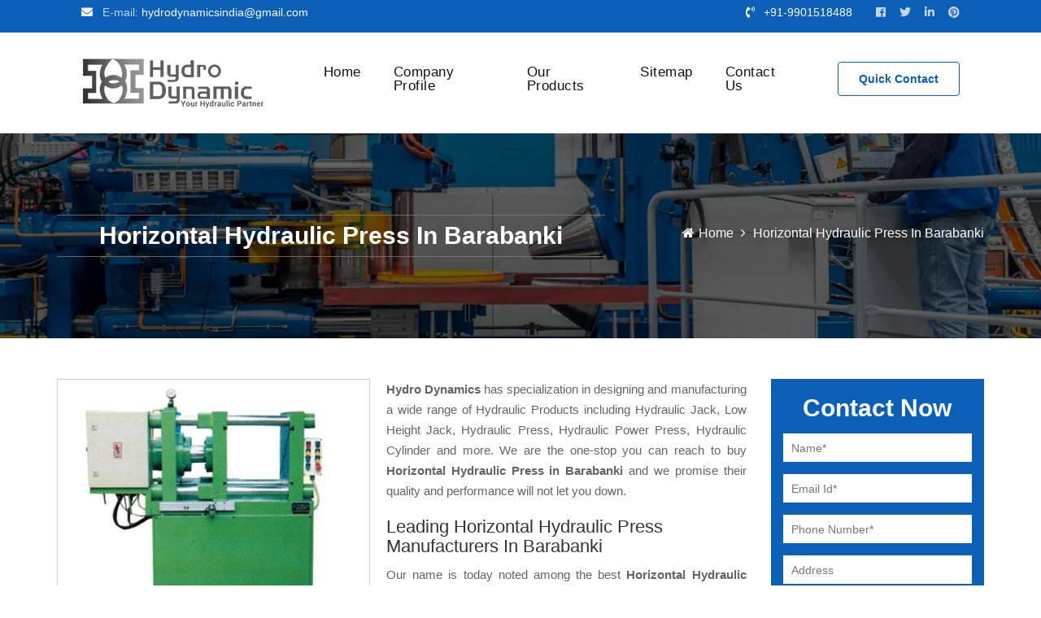

--- FILE ---
content_type: text/html; charset=UTF-8
request_url: https://www.hydrodynamics.in/horizontal-hydraulic-press-in-barabanki.html
body_size: 6691
content:
<!doctype html>
<html lang="en">
<head>
<base href="https://www.hydrodynamics.in/">
<meta charset="utf-8">
<meta http-equiv="x-ua-compatible" content="ie=edge">
<title>Horizontal Hydraulic Press In Barabanki, Horizontal Hydraulic Press Manufacturers Suppliers Barabanki</title>
<meta name="description" content="Get Horizontal Hydraulic Press in Barabanki from Horizontal Hydraulic Press Manufacturers in Barabanki and Horizontal Hydraulic Press Suppliers in Barabanki - Hydro Dynamics" />
<meta name="keywords" content="Horizontal Hydraulic Press In Barabanki, Horizontal Hydraulic Press Manufacturers In Barabanki, Horizontal Hydraulic Press Suppliers In Barabanki, Top Horizontal Hydraulic Press In Barabanki, Best Horizontal Hydraulic Press In Barabanki" />
<meta name="author" content="Hydro Dynamic">
<link rel="canonical" href="https://www.hydrodynamics.in/horizontal-hydraulic-press-in-barabanki.html"/>
<meta name="distribution" content="global">
<meta name="language" content="English">
<meta name="rating" content="general">
<meta name="ROBOTS" content="index, follow"/>
<meta name="revisit-after" content="Daily">
<meta name="googlebot" content="index, follow">
<meta name="bingbot" content="index, follow">
<meta name="viewport" content="width=device-width, initial-scale=1, shrink-to-fit=no">
<link rel="shortcut icon" type="image/x-icon" href="favicon.ico">
<link rel="stylesheet" href="hydrodynamics/vendor/slick/slick.css">
<link rel="stylesheet" href="hydrodynamics/vendor/slick/slick-theme.css">
<link rel="stylesheet" href="hydrodynamics/style.css">
<link rel="stylesheet" href="hydrodynamics/css/responsive.css">
<link rel="stylesheet" href="https://webclickindia.co.in/smtp/css/mail.css">
<link rel="stylesheet" href="https://maxcdn.bootstrapcdn.com/bootstrap/3.3.7/css/bootstrap.min.css" integrity="sha384-BVYiiSIFeK1dGmJRAkycuHAHRg32OmUcww7on3RYdg4Va+PmSTsz/K68vbdEjh4u" crossorigin="anonymous">
<link rel="stylesheet" href="https://cdnjs.cloudflare.com/ajax/libs/font-awesome/4.7.0/css/font-awesome.min.css">
<script src="hydrodynamics/js/modernizr-3.7.1.min.js"></script>
<!-- Global site tag (gtag.js) - Google Analytics -->
<script async src="https://www.googletagmanager.com/gtag/js?id=UA-146584084-1"></script>
<script>
  window.dataLayer = window.dataLayer || [];
  function gtag(){dataLayer.push(arguments);}
  gtag('js', new Date());

  gtag('config', 'UA-146584084-1');
</script>
</head>
<body class="sticky-header">
    <a href="https://www.hydrodynamics.in/horizontal-hydraulic-press-in-barabanki.html#wrapper" data-type="section-switch" class="scrollup"> <i class="fas fa-angle-double-up"></i> </a>
    <div id="wrapper" class="wrapper">
        <header class="header">
            <div id="header-topbar" class="bg-accent pd-x-85">
                <div class="container-fluid">
                    <div class="row">
                        <div class="col-lg-6">
                            <div class="header-topbar-layout1">
                                <ul class="header-top-left">
                                    <li><i class="fas fa-envelope"></i>E-mail: <a href="mailto:hydrodynamicsindia@gmail.com" title="hydrodynamicsindia@gmail.com">hydrodynamicsindia@gmail.com</a></li>
                                                                    </ul>
                            </div>
                        </div>
                        <div class="col-lg-6 d-flex justify-content-end">
                            <div class="header-topbar-layout1">
                                <ul class="header-top-right">
                                    <li><i class="fas fa-phone-volume"></i><a href="tel:+91-9901518488" class="hk-hide" title="+91-9901518488">+91-9901518488</a></li>
									                                    <li class="social-icon">
																				<a href="https://www.facebook.com/Hydro-Dynamics-104839901782221" title="Facebook" target="_blank"><i class="fab fa-facebook-f"></i></a>
																				<a href="https://twitter.com/HydroDynamics15" title="Twitter" target="_blank"><i class="fab fa-twitter"></i></a>
																				<a href="https://www.linkedin.com/company/hydrodynamicsindia/" title="Linkedin" target="_blank"><i class="fab fa-linkedin"></i></a>
																				<a href="https://in.pinterest.com/hydrodynamicsindia/_saved/" title="Pinterest" target="_blank"><i class="fab fa-pinterest"></i></a>
										   
									</li>
									   
                                </ul>
                            </div>
                        </div>
                    </div>
                </div>
            </div>
            <div id="rt-sticky-placeholder"></div>
            <div id="header-menu" class="header-menu menu-layout1 pd-x-85">
                <div class="container-fluid">
                    <div class="row d-flex align-items-center">
                        <div class="col-xl-3 col-lg-2">
                            <div class="logo-area">
                                <a href="/" class="temp-logo" title="Hydro Dynamic"> <img src="images/hydro-dynamics-logo.png" alt="Hydro Dynamic" title="Hydro Dynamic" class="img-fluid"> </a>
                            </div>
                        </div>
                        <div class="col-lg-7 d-flex justify-content-end possition-static">
                            <nav id="dropdown" class="template-main-menu">
                                <ul>
                                    <li> <a href="/" title="Home">Home</a></li>
                                    <li> <a href="company-profile.html" title="Company Profile">Company Profile</a></li>
                                    <li> <a href="our-products.html" title="Our Products">Our Products</a>
                                        <ul class="dropdown-menu-col-1">
											                                            <li> <a href="hydraulic-jack-in-barabanki.html" title="Hydraulic Jack">Hydraulic Jack</a></li>
											                                            <li> <a href="hydraulic-spring-return-remote-control-jack-in-barabanki.html" title="Hydraulic Spring Return Remote Control Jack">Hydraulic Spring Return Remote Control Jack</a></li>
											                                            <li> <a href="hydraulic-double-acting-jack-in-barabanki.html" title="Hydraulic Double Acting Jack">Hydraulic Double Acting Jack</a></li>
											                                            <li> <a href="center-hole-jack-in-barabanki.html" title="Center Hole Jack">Center Hole Jack</a></li>
											                                            <li> <a href="low-height-jack-in-barabanki.html" title="Low Height Jack">Low Height Jack</a></li>
											                                            <li> <a href="flat-jack-in-barabanki.html" title="Flat Jack">Flat Jack</a></li>
											                                            <li> <a href="threaded-ram-jack-with-safety-lock-nut-in-barabanki.html" title="Threaded Ram Jack With Safety Lock Nut">Threaded Ram Jack With Safety Lock Nut</a></li>
											                                            <li> <a href="pan-cake-jack-in-barabanki.html" title="Pan Cake Jack">Pan Cake Jack</a></li>
											                                            <li> <a href="hydraulic-cylinder-in-barabanki.html" title="Hydraulic Cylinder">Hydraulic Cylinder</a></li>
											                                            <li> <a href="hydraulic-power-pack-in-barabanki.html" title="Hydraulic Power Pack">Hydraulic Power Pack</a></li>
											                                            <li> <a href="hydraulic-press-in-barabanki.html" title="Hydraulic Press">Hydraulic Press</a></li>
											                                            <li> <a href="hollow-ram-jack-in-barabanki.html" title="Hollow Ram Jack">Hollow Ram Jack</a></li>
											                                            <li> <a href="hydraulic-hand-pump-in-barabanki.html" title="Hydraulic Hand Pump">Hydraulic Hand Pump</a></li>
											                                            <li> <a href="hydraulic-manual-pump-in-barabanki.html" title="Hydraulic Manual Pump">Hydraulic Manual Pump</a></li>
											                                            <li> <a href="compressed-stabilized-earth-brick-block-making-machine-in-barabanki.html" title="Compressed Stabilized Earth Brick Block Making Machine">Compressed Stabilized Earth Brick Block Making Machine</a></li>
											                                            <li> <a href="compressed-stabilized-earth-block-making-machine-in-barabanki.html" title="Compressed Stabilized Earth Block Making Machine">Compressed Stabilized Earth Block Making Machine</a></li>
											                                            <li> <a href="compressed-earth-block-machine-in-barabanki.html" title="Compressed Earth Block Machine">Compressed Earth Block Machine</a></li>
											                                            <li> <a href="industrial-hydraulic-jack-in-barabanki.html" title="Industrial Hydraulic Jack">Industrial Hydraulic Jack</a></li>
											                                            <li> <a href="electric-hydraulic-jack-in-barabanki.html" title="Electric Hydraulic Jack">Electric Hydraulic Jack</a></li>
											                                            <li> <a href="heavy-duty-hydraulic-jack-in-barabanki.html" title="Heavy Duty Hydraulic Jack">Heavy Duty Hydraulic Jack</a></li>
											                                            <li> <a href="hydraulic-lifting-jack-in-barabanki.html" title="Hydraulic Lifting Jack">Hydraulic Lifting Jack</a></li>
											                                            <li> <a href="portable-hydraulic-jack-in-barabanki.html" title="Portable Hydraulic Jack">Portable Hydraulic Jack</a></li>
											                                            <li> <a href="hydraulic-cylinder-jack-in-barabanki.html" title="Hydraulic Cylinder Jack">Hydraulic Cylinder Jack</a></li>
											                                            <li> <a href="single-acting-hydraulic-cylinder-in-barabanki.html" title="Single Acting Hydraulic Cylinder">Single Acting Hydraulic Cylinder</a></li>
											                                            <li> <a href="double-acting-hydraulic-cylinder-in-barabanki.html" title="Double Acting Hydraulic Cylinder">Double Acting Hydraulic Cylinder</a></li>
											                                            <li> <a href="electric-hydraulic-cylinder-in-barabanki.html" title="Electric Hydraulic Cylinder">Electric Hydraulic Cylinder</a></li>
											                                            <li> <a href="hydraulic-lift-cylinder-in-barabanki.html" title="Hydraulic Lift Cylinder">Hydraulic Lift Cylinder</a></li>
											                                            <li> <a href="hydraulic-press-cylinder-in-barabanki.html" title="Hydraulic Press Cylinder">Hydraulic Press Cylinder</a></li>
											                                            <li> <a href="compact-hydraulic-cylinder-in-barabanki.html" title="Compact Hydraulic Cylinder">Compact Hydraulic Cylinder</a></li>
											                                            <li> <a href="manual-hydraulic-cylinder-in-barabanki.html" title="Manual Hydraulic Cylinder">Manual Hydraulic Cylinder</a></li>
											                                            <li> <a href="industrial-hydraulic-cylinder-in-barabanki.html" title="Industrial Hydraulic Cylinder">Industrial Hydraulic Cylinder</a></li>
											                                            <li> <a href="hydraulic-press-machine-in-barabanki.html" title="Hydraulic Press Machine">Hydraulic Press Machine</a></li>
											                                            <li> <a href="electric-hydraulic-press-in-barabanki.html" title="Electric Hydraulic Press">Electric Hydraulic Press</a></li>
											                                            <li> <a href="mini-hydraulic-press-in-barabanki.html" title="Mini Hydraulic Press">Mini Hydraulic Press</a></li>
											                                            <li> <a href="hydraulic-forging-press-in-barabanki.html" title="Hydraulic Forging Press">Hydraulic Forging Press</a></li>
											                                            <li> <a href="portable-hydraulic-press-in-barabanki.html" title="Portable Hydraulic Press">Portable Hydraulic Press</a></li>
											                                            <li> <a href="hydraulic-bearing-press-in-barabanki.html" title="Hydraulic Bearing Press">Hydraulic Bearing Press</a></li>
											                                            <li> <a href="hydraulic-power-press-in-barabanki.html" title="Hydraulic Power Press">Hydraulic Power Press</a></li>
											                                            <li> <a href="hydraulic-bench-press-in-barabanki.html" title="Hydraulic Bench Press">Hydraulic Bench Press</a></li>
											                                            <li> <a href="hydraulic-hand-press-in-barabanki.html" title="Hydraulic Hand Press">Hydraulic Hand Press</a></li>
											                                            <li> <a href="industrial-hydraulic-press-in-barabanki.html" title="Industrial Hydraulic Press">Industrial Hydraulic Press</a></li>
											                                            <li> <a href="horizontal-hydraulic-press-in-barabanki.html" title="Horizontal Hydraulic Press">Horizontal Hydraulic Press</a></li>
											                                            <li> <a href="hydraulic-hollow-ram-jack-in-barabanki.html" title="Hydraulic Hollow Ram Jack">Hydraulic Hollow Ram Jack</a></li>
											                                            <li> <a href="industrial-hydraulic-power-pack-in-barabanki.html" title="Industrial Hydraulic Power Pack">Industrial Hydraulic Power Pack</a></li>
											                                            <li> <a href="hydraulic-remote-control-jack-in-barabanki.html" title="Hydraulic Remote Control Jack">Hydraulic Remote Control Jack</a></li>
											                                            <li> <a href="center-hole-acting-jack-in-barabanki.html" title="Center Hole Acting Jack">Center Hole Acting Jack</a></li>
											                                            <li> <a href="hollow-jack-in-barabanki.html" title="Hollow Jack">Hollow Jack</a></li>
											                                            <li> <a href="center-hole-single-acting-jack-in-barabanki.html" title="Center Hole Single Acting Jack">Center Hole Single Acting Jack</a></li>
											                                            <li> <a href="center-hole-hydraulic-jack-in-barabanki.html" title="Center Hole Hydraulic Jack">Center Hole Hydraulic Jack</a></li>
											                                            <li> <a href="center-hole-hydraulic-jack-cylinder-in-barabanki.html" title="Center Hole Hydraulic Jack Cylinder">Center Hole Hydraulic Jack Cylinder</a></li>
											                                            <li> <a href="low-height-hydraulic-jack-in-barabanki.html" title="Low Height Hydraulic Jack">Low Height Hydraulic Jack</a></li>
											                                            <li> <a href="hydraulic-flat-jack-in-barabanki.html" title="Hydraulic Flat Jack">Hydraulic Flat Jack</a></li>
											                                            <li> <a href="hydraulic-pancake-jack-in-barabanki.html" title="Hydraulic Pancake Jack">Hydraulic Pancake Jack</a></li>
											                                            <li> <a href="teflon-rods-in-barabanki.html" title="Teflon Rods">Teflon Rods</a></li>
											                                            <li> <a href="ptfe-round-bar-in-barabanki.html" title="PTFE Round Bar">PTFE Round Bar</a></li>
											                                            <li> <a href="ptfe-square-bar-in-barabanki.html" title="PTFE Square Bar ">PTFE Square Bar </a></li>
											                                            <li> <a href="ptfe-gaskets-in-barabanki.html" title="PTFE Gaskets ">PTFE Gaskets </a></li>
											                                            <li> <a href="ptfe-flange-gasket-in-barabanki.html" title="PTFE Flange Gasket ">PTFE Flange Gasket </a></li>
											                                            <li> <a href="teflon-ring-gasket-in-barabanki.html" title="Teflon Ring Gasket ">Teflon Ring Gasket </a></li>
											                                            <li> <a href="teflon-rope-gasket-in-barabanki.html" title="Teflon Rope Gasket ">Teflon Rope Gasket </a></li>
											                                            <li> <a href="ptfe-rods-in-barabanki.html" title="PTFE Rods ">PTFE Rods </a></li>
											                                            <li> <a href="ptfe-bar-in-barabanki.html" title="PTFE Bar">PTFE Bar</a></li>
											                                            <li> <a href="ptfe-hollow-rod-in-barabanki.html" title="PTFE Hollow Rod">PTFE Hollow Rod</a></li>
											                                            <li> <a href="ptfe-solid-rod-in-barabanki.html" title="PTFE Solid Rod ">PTFE Solid Rod </a></li>
											                                            <li> <a href="teflon-gaskets-in-barabanki.html" title="Teflon Gaskets ">Teflon Gaskets </a></li>
											                                            <li> <a href="teflon-gasket-tape-in-barabanki.html" title="Teflon Gasket Tape ">Teflon Gasket Tape </a></li>
											                                            <li> <a href="teflon-envelope-gaskets-in-barabanki.html" title="Teflon Envelope Gaskets ">Teflon Envelope Gaskets </a></li>
											                                            <li> <a href="epdm-ptfe-gasket-in-barabanki.html" title="EPDM PTFE Gasket ">EPDM PTFE Gasket </a></li>
											                                            <li> <a href="teflon-rubber-gasket-in-barabanki.html" title="Teflon Rubber Gasket">Teflon Rubber Gasket</a></li>
											                                            <li> <a href="teflon-bush-in-barabanki.html" title="Teflon Bush ">Teflon Bush </a></li>
											                                            <li> <a href="ptfe-bush-in-barabanki.html" title="PTFE Bush ">PTFE Bush </a></li>
											                                            <li> <a href="ball-valve-seal-in-barabanki.html" title="Ball Valve Seal ">Ball Valve Seal </a></li>
											                                            <li> <a href="ptfe-valve-seal-in-barabanki.html" title="PTFE Valve Seal ">PTFE Valve Seal </a></li>
											                                            <li> <a href="ball-valve-teflon-seal-in-barabanki.html" title="Ball valve teflon seal ">Ball valve teflon seal </a></li>
											                                            <li> <a href="teflon-ball-valve-seal-in-barabanki.html" title="Teflon Ball Valve Seal ">Teflon Ball Valve Seal </a></li>
											                                            <li> <a href="ptfe-teflon-ball-valve-seal-in-barabanki.html" title="PTFE Teflon Ball Valve Seal ">PTFE Teflon Ball Valve Seal </a></li>
											                                            <li> <a href="expanded-teflon-gasket-in-barabanki.html" title="Expanded Teflon Gasket ">Expanded Teflon Gasket </a></li>
											                                            <li> <a href="carbon-filled-teflon-rod-in-barabanki.html" title="Carbon Filled Teflon Rod">Carbon Filled Teflon Rod</a></li>
											                                        </ul>
                                    </li>
                                    <li> <a href="sitemap.html" title="Sitemap">Sitemap</a></li>
                                    <li> <a href="contact-us.html" title="Contact Us">Contact Us</a></li>
                                </ul>
                            </nav>
                        </div>
                        <div class="col-lg-2 d-flex justify-content-end">
                            <div class="header-action-layout1">
                                <ul>
                                    <li class="header-action-btn"> <a href="contact-us.html" class="item-btn" title="Quick Contact">Quick Contact</a></li>
                                </ul>
                            </div>
                        </div>
                    </div>
                </div>
            </div>
        </header>   

		   
					
							<section id="page-title">
			<div class="container">
				<div class="row">
					<div class="col-lg-12">
						<div class="title pull-left">
							<h1>Horizontal Hydraulic Press In Barabanki</h1>
						</div> 
						<div class="page-breadcumb pull-right">
							<i class="fa fa-home"></i><a href="/" title="Home">Home</a> <i class="fa fa-angle-right"></i> <span>Horizontal Hydraulic Press In Barabanki</span>
						</div>
					</div>
				</div>
			</div>
		</section>
				<section class="products-details">
			<div class="container">
				<div class="row">
					<div class="col-lg-9 col-md-9 col-sm-9 col-xs-12 details-product">
						<div class="cover-product detail-last">
							<div class="zoom-effect">
								      <a data-fancybox="video-gallery" data-src="images/products/img-horizontal-hydraulic-press.jpg" ><img src="images/products/img-horizontal-hydraulic-press.jpg" title="Horizontal Hydraulic Press Manufacturers" alt="" class="image-zoom"></a>
								<div class="overlay-zoom">
									<div class="text-zoom">
									</div>
								</div>
							</div>
						</div>
						      
						<div class="cover-product-this">
							<p style="text-align:justify"><strong>Hydro Dynamics</strong> has specialization in designing and manufacturing a wide range of Hydraulic Products including Hydraulic Jack, Low Height Jack, Hydraulic Press, Hydraulic Power Press, Hydraulic Cylinder and more. We are the one-stop you can reach to buy <strong>Horizontal Hydraulic Press in Barabanki</strong> and we promise their quality and performance will not let you down.</p>

<h2>Leading Horizontal Hydraulic Press Manufacturers In Barabanki</h2>

<p style="text-align:justify">Our name is today noted among the best <strong>Horizontal Hydraulic Press Manufacturers in Barabanki</strong>. Our manufacturing facility is advanced and has all the equipment used for ensuring the proper designing and manufacturing of the products. We make sure to enhance the performance of our products to provide maximum satisfaction to the customers.</p>

<h3>Best Horizontal Hydraulic Press Suppliers In Barabanki</h3>

<p style="text-align:justify">Being one of the most trusted <strong>Horizontal Hydraulic Press Exporters and Suppliers in Barabanki</strong>, we are right here to provide the best product, timely delivery and exceptional support. Drop us your enquiry or dial our number now to speak with our experts.</p>
						</div>
					</div>
					<div class="col-lg-3 col-md-3 col-sm-3 col-xs-12 form-side">
							<div class="inner-cover" id="innerenquiry-form">
		<center> <span class="now">Contact Now</span></center>
		<p id="innersuccessmsg"></p>
       <div class="overlaysan"></div>
		<form action="enquiries/add" method="post">
			<input type="hidden" name="enquiry_for" value="Enquiry For Contact Us">
			<input type="hidden" name="page_url" value="https://www.hydrodynamics.in/horizontal-hydraulic-press-in-barabanki.html">
			<div class="common-field">
				<input type="text" name="name" placeholder="Name*" required="">
			</div>

			<div class="common-field">
				<input type="email" name="email" placeholder="Email Id*" required="">
			</div>

			<div class="common-field">
				<input type="text" name="mobile" placeholder="Phone Number*" onkeypress="return event.charCode >= 48 &amp;&amp; event.charCode <= 57 || event.charCode == 43 || event.charCode == 45 || event.charCode == 0" maxlength="15" required="">
			</div>

			<div class="common-field">
				<input type="text" name="address" placeholder="Address">
			</div>

			<div class="common-field">
				<textarea name="message" placeholder="Message"></textarea>
			</div>

			<div class="common-field common-btn">
				<input type="submit" name="submit"> 
			</div>
		</form>
	</div>
					</div>
				</div>
			</div>
		</section>	        <footer class="footer-wrap-layout1">
            <div class="footer-top-wrap-layout1">
                <div class="container">
                    <div class="row">
                        <div class="col-lg-3">
                            <div class="footer-box-layout1">
                                <div class="footer-logo">
								<a href="#" title="Hydro Dynamic">
                                <img src="images/hydro-dynamics-logo.png" alt="Hydro Dynamic" title="Hydro Dynamic" class="img-fluid">
                                </a>
                                </div>
                                <p style="text-align:justify;">Established in 2011 by Mr Bhushan Patil, Hydro Dynamic has completely transformed the hydro industry with its top-of-the-line machines. Itâ€™s the leadership and acumen of Mr Patil that has allowed us to be innovating in manufacturing industrial solutions. </p>
								                                <ul class="footer-social">
									                                    <li><a href="https://www.facebook.com/Hydro-Dynamics-104839901782221" title="Facebook" target="_blank"><i class="fab fa-facebook-f"></i> </a> </li>
									                                    <li><a href="https://twitter.com/HydroDynamics15" title="Twitter" target="_blank"><i class="fab fa-twitter"></i> </a> </li>
									                                    <li><a href="https://www.linkedin.com/company/hydrodynamicsindia/" title="Linkedin" target="_blank"><i class="fab fa-linkedin"></i> </a> </li>
									                                    <li><a href="https://in.pinterest.com/hydrodynamicsindia/_saved/" title="Pinterest" target="_blank"><i class="fab fa-pinterest"></i> </a> </li>
									                                </ul>
								 
                            </div>
                        </div>
                        <div class="col-lg-3">
                            <div class="footer-box-layout1">
                                <div class="footer-title">
                                    <span>Quick Links</span>
								</div>
                                <div class="footer-menu-box">
                                    <ul class="footer-menu-list">
                                        <li> <a href="/" title="Home">Home</a></li>
                                        <li> <a href="company-profile.html" title="Company Profile">Company Profile</a></li>
                                        <li> <a href="our-presence.html" title="Our Presence">Our Presence</a></li>
                                        <li> <a href="sitemap.html" title="Sitemap">Sitemap</a></li>
										<li> <a href="contact-us.html" title="Contact Us">Contact Us</a></li>
										<li> <a href="https://www.hydrodynamics.in/our-websites.html" title="Our Websites">Our Websites</a></li>
                                    </ul>
                                  
                                </div>
                            </div>
                        </div>
						 <div class="col-lg-3">
                            <div class="footer-box-layout1">
                                <div class="footer-title">
                                    <span>Our Products</span>
								</div>
                                <div class="footer-menu-box">
                                   <ul class="footer-menu-list">
										                                        <li> <a href="hydraulic-jack.html" title="Hydraulic Jack">Hydraulic Jack</a></li>
										                                        <li> <a href="hydraulic-spring-return-remote-control-jack.html" title="Hydraulic Spring Return Remote Control Jack">Hydraulic Spring Return Remote Control Jack</a></li>
										                                        <li> <a href="hydraulic-double-acting-jack.html" title="Hydraulic Double Acting Jack">Hydraulic Double Acting Jack</a></li>
										                                        <li> <a href="center-hole-jack.html" title="Center Hole Jack">Center Hole Jack</a></li>
										                                        <li> <a href="low-height-jack.html" title="Low Height Jack">Low Height Jack</a></li>
										                                    </ul>
                                   
                                </div>
                            </div>
                        </div>
                        <div class="col-lg-3">
                            <div class="footer-box-layout1">
                                <div class="footer-title">
                                    <span>Contact Us</span>
								</div>
                                <div class="address">
								<ul> 
									<li><b>Address: </b>Plot No 685/7,Kangralkar compound, Beside SPM control, Udyambag, Belgaum, Karnataka, 590 008 </li><br/>
									<li><b>Email: </b><a href="mailto:hydrodynamicsindia@gmail.com" title="hydrodynamicsindia@gmail.com">hydrodynamicsindia@gmail.com</a></li><br/>
									<li><b>Phone: </b><a href="tel:+91-9901518488" class="hk-hide" title="+91-9901518488">+91-9901518488</a>
                                  </li>
								</ul>
								</div>
                            </div>
                        </div>
                    </div>
                </div>
            </div>
            <div class="footer-bottom-wrap-layout1">
                <div class="copyright"><p class="text-center w-100 text-white">Copyright © 2026 Hydro Dynamic | All Rights Reserved.  Website Designed &amp; SEO By Webclick® Digital Pvt. Ltd. <a href="https://www.webclickindia.com" class="font-weight-bold text-white" target="_blank" title="Website Designing Company in Delhi India">Website Designing Company India</a></p>
                    </div>
            </div>
        </footer>
    </div>
    <script src="hydrodynamics/js/jquery-3.3.1.min.js"></script>
    <script src="hydrodynamics/js/plugins.js"></script>
    <script src="hydrodynamics/js/popper.min.js"></script>
    <script src="hydrodynamics/js/bootstrap.min.js"></script>
    <script src="hydrodynamics/js/jquery.meanmenu.min.js"></script>
    <script src="hydrodynamics/vendor/slick/slick.min.js"></script>
    <script src="hydrodynamics/js/imagesloaded.pkgd.min.js"></script>
    <script src="hydrodynamics/js/select2.min.js"></script>
    <script src="hydrodynamics/js/jquery.magnific-popup.min.js"></script>
    <script src="hydrodynamics/js/jquery.counterup.min.js"></script>
    <script src="hydrodynamics/js/waypoints.min.js"></script>
    <script src="hydrodynamics/js/validator.min.js"></script>
    <script src="hydrodynamics/js/main.js"></script>
    <script src="https://webclickindia.co.in/smtp/js/mail.js"></script>
    <script src="https://cdnjs.cloudflare.com/ajax/libs/fancybox/3.5.7/jquery.fancybox.min.js"></script>

</body>

</html>

--- FILE ---
content_type: text/css
request_url: https://www.hydrodynamics.in/hydrodynamics/style.css
body_size: 23239
content:
@import url('css/normalize.css');
@import url('css/main.css');
@import url('css/bootstrap.min.css');
@import url('css/meanmenu.min.css');
@import url('css/fontawesome-all.min.css');
@import url('css/animate.min.css');
@import url('font/flaticon.css');
@import url('css/select2.min.css');
@import url('css/magnific-popup.css');

/*=======================================================================
1. Typography 
=========================================================================*/

@import url(https://fonts.googleapis.com/css?family=Roboto:300,400,500,600,700,900&display=swap);
@import url(https://cdnjs.cloudflare.com/ajax/libs/fancybox/3.5.7/jquery.fancybox.min.css);
html {
    height: 100%;
    font-size: 62.5%;
}

@media only screen and (max-width: 1199px) {
    html {
        font-size: 60%;
    }
}

@media only screen and (max-width: 991px) {
    html {
        font-size: 55%;
    }
}

@media only screen and (max-width: 767px) {
    html {
        font-size: 50%;
    }
}

@media only screen and (max-width: 479px) {
    html {
        font-size: 45%;
    }
}

@media only screen and (max-width: 320px) {
    html {
        font-size: 40%;
    }
}

body {
    font-size: 16px;
    font-family: 'Roboto', sans-serif;
    font-weight: 400;
    height: 100%;
    line-height: 30px;
    vertical-align: baseline;
    -webkit-font-smoothing: antialiased;
    -moz-osx-font-smoothing: grayscale;
    text-rendering: optimizeLegibility;
    color: #646464;
    background-color: #ffffff;
    overflow-x: hidden;
}

p {
    margin: 0 0 20px 0;
    color: #646464;
}

h1,
h2,
h3,
h4,
h5,
h6 {
    font-weight: 400;
    font-family: 'Roboto', sans-serif;
    margin: 0 0 20px 0;
    color: #111111;
}

h1,
h2 {
    line-height: 48px;
}

h3,
h4,
h5 {
    line-height: 30px;
}

h1 {
    font-size: 46px;
}

@media only screen and (max-width: 1199px) {
    h1 {
        font-size: 40px;
    }
}

@media only screen and (max-width: 991px) {
    h1 {
        font-size: 38px;
    }
}

@media only screen and (max-width: 767px) {
    h1 {
        font-size: 34px;
    }
}

@media only screen and (max-width: 575px) {
    h1 {
        font-size: 32px;
    }
}

@media only screen and (max-width: 479px) {
    h1 {
        font-size: 30px;
    }
}

h2 {
    font-size: 36px;
}

@media only screen and (max-width: 1199px) {
    h2 {
        font-size: 32px;
    }
}

@media only screen and (max-width: 991px) {
    h2 {
        font-size: 30px;
    }
}

@media only screen and (max-width: 767px) {
    h2 {
        font-size: 28px;
    }
}

@media only screen and (max-width: 575px) {
    h2 {
        font-size: 26px;
    }
}

h3 {
    font-size: 22px;
}

@media only screen and (max-width: 767px) {
    h3 {
        font-size: 20px;
    }
}

h4 {
    font-size: 20px;
}

h5 {
    font-size: 18px;
}

h6 {
    font-size: 16px;
}


/*=======================================================================
2. Bootstrap Overwrite
=========================================================================*/


/*------------------- 2.1 Grid -------------------*/

@media only screen and (min-width: 1230px) {
    .container {
        max-width: 1200px;
    }
}

.row.no-gutters {
    margin-right: 0;
    margin-left: 0;
}

.row.no-gutters > [class^="col-"],
.row.no-gutters > [class*=" col-"] {
    padding-right: 0;
    padding-left: 0;
}

.row.gutters-1 {
    padding-left: 14.5px;
    padding-right: 14.5px;
}

.row.gutters-1 > [class^="col-"] {
    padding-left: 0.5px;
    padding-right: 0.5px;
}

.row.gutters-2 {
    padding-left: 14px;
    padding-right: 14px;
}

.row.gutters-2 > [class^="col-"] {
    padding-left: 1px;
    padding-right: 1px;
}

.row.gutters-3 {
    padding-left: 13.5px;
    padding-right: 13.5px;
}

.row.gutters-3 > [class^="col-"] {
    padding-left: 1.5px;
    padding-right: 1.5px;
}

.row.gutters-4 {
    padding-left: 13px;
    padding-right: 13px;
}

.row.gutters-4 > [class^="col-"] {
    padding-left: 2px;
    padding-right: 2px;
}

.row.gutters-5 {
    padding-left: 12.5px;
    padding-right: 12.5px;
}

.row.gutters-5 > [class^="col-"] {
    padding-left: 2.5px;
    padding-right: 2.5px;
}

.row.gutters-6 {
    padding-left: 12px;
    padding-right: 12px;
}

.row.gutters-6 > [class^="col-"] {
    padding-left: 3px;
    padding-right: 3px;
}

.row.gutters-7 {
    padding-left: 11.5px;
    padding-right: 11.5px;
}

.row.gutters-7 > [class^="col-"] {
    padding-left: 3.5px;
    padding-right: 3.5px;
}

.row.gutters-8 {
    padding-left: 11px;
    padding-right: 11px;
}

.row.gutters-8 > [class^="col-"] {
    padding-left: 4px;
    padding-right: 4px;
}

.row.gutters-9 {
    padding-left: 10.5px;
    padding-right: 10.5px;
}

.row.gutters-9 > [class^="col-"] {
    padding-left: 4.5px;
    padding-right: 4.5px;
}

.row.gutters-10 {
    padding-left: 10px;
    padding-right: 10px;
}

.row.gutters-10 > [class^="col-"] {
    padding-left: 5px;
    padding-right: 5px;
}

.row.gutters-11 {
    padding-left: 9.5px;
    padding-right: 9.5px;
}

.row.gutters-11 > [class^="col-"] {
    padding-left: 5.5px;
    padding-right: 5.5px;
}

.row.gutters-12 {
    padding-left: 9px;
    padding-right: 9px;
}

.row.gutters-12 > [class^="col-"] {
    padding-left: 6px;
    padding-right: 6px;
}

.row.gutters-13 {
    padding-left: 8.5px;
    padding-right: 8.5px;
}

.row.gutters-13 > [class^="col-"] {
    padding-left: 6.5px;
    padding-right: 6.5px;
}

.row.gutters-14 {
    padding-left: 8px;
    padding-right: 8px;
}

.row.gutters-14 > [class^="col-"] {
    padding-left: 7px;
    padding-right: 7px;
}

.row.gutters-15 {
    padding-left: 7.5px;
    padding-right: 7.5px;
}

.row.gutters-15 > [class^="col-"] {
    padding-left: 7.5px;
    padding-right: 7.5px;
}

.row.gutters-20 {
    padding-left: 5px;
    padding-right: 5px;
}

.row.gutters-20 > [class^="col-"] {
    padding-left: 10px;
    padding-right: 10px;
}

.row.gutters-40 {
    margin-left: -20px;
    margin-right: -20px;
}

.row.gutters-40 > [class^="col-"] {
    padding-left: 20px;
    padding-right: 20px;
}

@media only screen and (max-width: 575px) {
    .row.gutters-40 {
        margin-left: 0;
        margin-right: 0;
    }
    .row.gutters-40 > [class^="col-"] {
        padding-left: 15px;
        padding-right: 15px;
    }
}

.row.gutters-50 {
    margin-left: -25px;
    margin-right: -25px;
}

.row.gutters-50 > [class^="col-"] {
    padding-left: 25px;
    padding-right: 25px;
}

@media only screen and (max-width: 575px) {
    .row.gutters-50 {
        margin-left: 0;
        margin-right: 0;
    }
    .row.gutters-50 > [class^="col-"] {
        padding-left: 15px;
        padding-right: 15px;
    }
}


/*------------------- 2.2 Media Object -------------------*/

.media-body {
    margin-left: 3rem;
}

.media-body.mg-right {
    margin-left: 0;
    margin-right: 3rem;
}

.media-body.space-xl {
    margin-left: 50px;
}

.media-body.space-lg {
    margin-left: 40px;
}

.media-body.space-md {
    margin-left: 20px;
}

.media-body.space-sm {
    margin-left: 15px;
}

.media-body.space-xs {
    margin-left: 10px;
}

.media-body.media-body-box {
    padding: 20px 20px 20px 3rem;
    margin-left: 0;
}

.media-body.media-body-box p {
    margin-bottom: 0;
}

@media only screen and (max-width: 1199px) {
    .media-none--lg {
        display: block;
    }
    .media-none--lg > div {
        width: 100%;
    }
    .media-none--lg img {
        width: 100%;
    }
    .media-none--lg img.media-img-auto {
        width: auto;
    }
    .media-none--lg .media-body,
    .media-none--lg .media-body.space-xl,
    .media-none--lg .media-body.space-lg,
    .media-none--lg .media-body.space-md,
    .media-none--lg .media-body.space-sm,
    .media-none--lg .media-body.space-xs {
        margin-top: 20px;
        margin-left: 0;
    }
    .media-none--lg .media-body.media-body-box {
        margin-top: 0;
        margin-left: 0;
        padding: 3rem;
    }
}

@media only screen and (max-width: 991px) {
    .media-none--md {
        display: block;
    }
    .media-none--md > div {
        width: 100%;
    }
    .media-none--md img {
        width: 100%;
    }
    .media-none--md img.media-img-auto {
        width: auto;
    }
    .media-none--md .media-body,
    .media-none--md .media-body.space-xl,
    .media-none--md .media-body.space-lg,
    .media-none--md .media-body.space-md,
    .media-none--md .media-body.space-sm,
    .media-none--md .media-body.space-xs {
        margin-top: 20px;
        margin-left: 0;
    }
    .media-none--md .media-body.media-body-box {
        margin-top: 0;
        margin-left: 0;
        padding: 3rem;
    }
}

@media only screen and (max-width: 767px) {
    .media-none--sm {
        display: block;
    }
    .media-none--sm > div {
        width: 100%;
    }
    .media-none--sm img {
        width: 100%;
    }
    .media-none--sm img.media-img-auto {
        width: auto;
    }
    .media-none--sm .media-body,
    .media-none--sm .media-body.space-xl,
    .media-none--sm .media-body.space-lg,
    .media-none--sm .media-body.space-md,
    .media-none--sm .media-body.space-sm,
    .media-none--sm .media-body.space-xs {
        margin-top: 20px;
        margin-left: 0;
    }
    .media-none--sm .media-body.media-body-box {
        margin-top: 0;
        margin-left: 0;
        padding: 3rem;
    }
}

@media only screen and (max-width: 575px) {
    .media-none--xs {
        display: block;
    }
    .media-none--xs > div {
        width: 100%;
    }
    .media-none--xs img {
        width: 100%;
    }
    .media-none--xs img.media-img-auto {
        width: auto;
    }
    .media-none--xs .media-body,
    .media-none--xs .media-body.space-xl,
    .media-none--xs .media-body.space-lg,
    .media-none--xs .media-body.space-md,
    .media-none--xs .media-body.space-sm,
    .media-none--xs .media-body.space-xs {
        margin-top: 20px;
        margin-left: 0;
    }
    .media-none--xs .media-body.media-body-box {
        margin-top: 0;
        margin-left: 0;
        padding: 3rem;
    }
}

@media only screen and (max-width: 479px) {
    .media-none-mb {
        display: block;
    }
    .media-none-mb > div {
        width: 100%;
    }
    .media-none-mb img {
        width: 100%;
    }
    .media-none-mb img.media-img-auto {
        width: auto;
    }
    .media-none-mb .media-body,
    .media-none-mb .media-body.space-xl,
    .media-none-mb .media-body.space-lg,
    .media-none-mb .media-body.space-md,
    .media-none-mb .media-body.space-sm,
    .media-none-mb .media-body.space-xs {
        margin-top: 20px;
        margin-left: 0;
    }
    .media-none-mb .media-body.media-body-box {
        margin-top: 0;
        margin-left: 0;
        padding: 3rem;
    }
}

@media (min-width: 992px) and (max-width: 1199px) {
    .media-none-lg {
        display: block;
    }
    .media-none-lg > div {
        width: 100%;
    }
    .media-none-lg img {
        width: 100%;
    }
    .media-none-lg img.media-img-auto {
        width: auto;
    }
    .media-none-lg .media-body,
    .media-none-lg .media-body.space-xl,
    .media-none-lg .media-body.space-lg,
    .media-none-lg .media-body.space-md,
    .media-none-lg .media-body.space-sm,
    .media-none-lg .media-body.space-xs {
        margin-top: 20px;
        margin-left: 0;
    }
    .media-none-lg .media-body.media-body-box {
        margin-top: 0;
        margin-left: 0;
        padding: 3rem;
    }
}

@media (min-width: 768px) and (max-width: 991px) {
    .media-none-md {
        display: block;
    }
    .media-none-md > div {
        width: 100%;
    }
    .media-none-md img {
        width: 100%;
    }
    .media-none-md img.media-img-auto {
        width: auto;
    }
    .media-none-md .media-body,
    .media-none-md .media-body.space-xl,
    .media-none-md .media-body.space-lg,
    .media-none-md .media-body.space-md,
    .media-none-md .media-body.space-sm,
    .media-none-md .media-body.space-xs {
        margin-top: 20px;
        margin-left: 0;
    }
    .media-none-md .media-body.media-body-box {
        margin-top: 0;
        margin-left: 0;
        padding: 3rem;
    }
}

@media (min-width: 576px) and (max-width: 767px) {
    .media-none-sm {
        display: block;
    }
    .media-none-sm > div {
        width: 100%;
    }
    .media-none-sm img {
        width: 100%;
    }
    .media-none-sm img.media-img-auto {
        width: auto;
    }
    .media-none-sm .media-body,
    .media-none-sm .media-body.space-xl,
    .media-none-sm .media-body.space-lg,
    .media-none-sm .media-body.space-md,
    .media-none-sm .media-body.space-sm,
    .media-none-sm .media-body.space-xs {
        margin-top: 20px;
        margin-left: 0;
    }
    .media-none-sm .media-body.media-body-box {
        margin-top: 0;
        margin-left: 0;
        padding: 3rem;
    }
}

@media (min-width: 480px) and (max-width: 575px) {
    .media-none-xs {
        display: block;
    }
    .media-none-xs > div {
        width: 100%;
    }
    .media-none-xs img {
        width: 100%;
    }
    .media-none-xs img.media-img-auto {
        width: auto;
    }
    .media-none-xs .media-body,
    .media-none-xs .media-body.space-xl,
    .media-none-xs .media-body.space-lg,
    .media-none-xs .media-body.space-md,
    .media-none-xs .media-body.space-sm,
    .media-none-xs .media-body.space-xs {
        margin-top: 20px;
        margin-left: 0;
    }
    .media-none-xs .media-body.media-body-box {
        margin-top: 0;
        margin-left: 0;
        padding: 3rem;
    }
}


/*=======================================================================
3. Vendor Custom Style
=========================================================================*/


/*------------------- 3.1 Nivo Slider -------------------*/

.slider-area {
    position: relative;
}

.slider-area .nivo-controlNav {
    display: none;
}

.slider-area .nivo-directionNav a {
    z-index: 6;
    top: 50%;
    transform: translateY(-50%);
}

@media only screen and (max-width: 767px) {
    .slider-area .nivo-directionNav a {
        visibility: hidden;
        opacity: 0;
    }
}

.slider-area .nivo-directionNav a.nivo-prevNav {
    left: 10%;
    width: 55px;
    height: 55px;
    line-height: 55px;
    border-radius: 50%;
    background-color: #0b5fb7;
    color: #ffffff;
    font-size: 0;
    transition: all 0.5s ease-out;
}

.slider-area .nivo-directionNav a.nivo-prevNav:before {
    content: "\f053";
    font-family: "Font Awesome 5 Free";
    font-weight: 600;
    cursor: pointer;
    font-size: 16px;
    margin: 0;
    position: absolute;
    text-align: center;
    top: 50%;
    transform: translateY(-50%);
    z-index: 9;
    left: 0;
    right: 0;
    transition: all 0.3s ease-out;
}

@media only screen and (max-width: 991px) {
    .slider-area .nivo-directionNav a.nivo-prevNav {
        width: 50px;
        height: 50px;
        line-height: 50px;
    }
    .slider-area .nivo-directionNav a.nivo-prevNav:before {
        font-size: 15px;
    }
}

@media only screen and (max-width: 767px) {
    .slider-area .nivo-directionNav a.nivo-prevNav {
        width: 45px;
        height: 45px;
        line-height: 45px;
    }
}

.slider-area .nivo-directionNav a.nivo-prevNav:hover {
    background-color: #ffffff;
}

.slider-area .nivo-directionNav a.nivo-prevNav:hover:before {
    color: #0b5fb7 !important;
}

.slider-area .nivo-directionNav a.nivo-nextNav {
    right: 10%;
    width: 55px;
    height: 55px;
    line-height: 55px;
    border-radius: 50%;
    background-color: #0b5fb7;
    color: #ffffff;
    font-size: 0;
    transition: all 0.3s ease-out;
}

.slider-area .nivo-directionNav a.nivo-nextNav:before {
    content: "\f054";
    font-family: "Font Awesome 5 Free";
    font-weight: 600;
    cursor: pointer;
    font-size: 16px;
    margin: 0;
    position: absolute;
    text-align: center;
    top: 50%;
    transform: translateY(-50%);
    z-index: 9;
    left: 0;
    right: 0;
    transition: all 0.3s ease-out;
}

@media only screen and (max-width: 991px) {
    .slider-area .nivo-directionNav a.nivo-nextNav {
        width: 50px;
        height: 50px;
        line-height: 50px;
    }
    .slider-area .nivo-directionNav a.nivo-nextNav:before {
        font-size: 15px;
    }
}

@media only screen and (max-width: 767px) {
    .slider-area .nivo-directionNav a.nivo-nextNav {
        width: 45px;
        height: 45px;
        line-height: 45px;
    }
}

.slider-area .nivo-directionNav a.nivo-nextNav:hover {
    background-color: #ffffff;
}

.slider-area .nivo-directionNav a.nivo-nextNav:hover:before {
    color: #0b5fb7 !important;
}

.slider-area:hover a {
    opacity: 1;
    visibility: visible;
}

.slider-area .nivo-caption {
    opacity: 1;
}

.slider-area .nivo-caption p {
    padding: 0;
}

.slider-area .slide-1 div.slider-big-text,
.slider-area .slide-2 div.slider-big-text,
.slider-area .slide-3 div.slider-big-text {
    font-size: 60px;
    font-weight: 700;
    color: #111111;
    margin-bottom: 20px;
    line-height: 48px;
    width: 100%;
    font-family: 'Poppins', sans-serif;
}

.slider-area .slide-1 div.slider-big-text span,
.slider-area .slide-2 div.slider-big-text span,
.slider-area .slide-3 div.slider-big-text span {
    display: block;
}

@media only screen and (max-width: 1199px) {
    .slider-area .slide-1 div.slider-big-text,
    .slider-area .slide-2 div.slider-big-text,
    .slider-area .slide-3 div.slider-big-text {
        font-size: 40px;
    }
}

@media only screen and (max-width: 991px) {
    .slider-area .slide-1 div.slider-big-text,
    .slider-area .slide-2 div.slider-big-text,
    .slider-area .slide-3 div.slider-big-text {
        font-size: 30px;
    }
}

@media only screen and (max-width: 767px) {
    .slider-area .slide-1 div.slider-big-text,
    .slider-area .slide-2 div.slider-big-text,
    .slider-area .slide-3 div.slider-big-text {
        font-size: 28px;
        margin-bottom: 0;
        line-height: 36px;
    }
}

@media only screen and (max-width: 575px) {
    .slider-area .slide-1 div.slider-big-text,
    .slider-area .slide-2 div.slider-big-text,
    .slider-area .slide-3 div.slider-big-text {
        font-size: 26px;
    }
}

@media only screen and (max-width: 479px) {
    .slider-area .slide-1 div.slider-big-text,
    .slider-area .slide-2 div.slider-big-text,
    .slider-area .slide-3 div.slider-big-text {
        font-size: 22px;
    }
}

.slider-area .slide-1 div.slider-big-text.text-light,
.slider-area .slide-2 div.slider-big-text.text-light,
.slider-area .slide-3 div.slider-big-text.text-light {
    color: #ffffff;
}

.slider-area .slide-1 div.slider-sub-text,
.slider-area .slide-2 div.slider-sub-text,
.slider-area .slide-3 div.slider-sub-text {
    font-size: 30px;
    letter-spacing: 2px;
    color: #343434;
    margin-bottom: 22px;
}

@media only screen and (max-width: 1199px) {
    .slider-area .slide-1 div.slider-sub-text,
    .slider-area .slide-2 div.slider-sub-text,
    .slider-area .slide-3 div.slider-sub-text {
        font-size: 26px;
    }
}

@media only screen and (max-width: 991px) {
    .slider-area .slide-1 div.slider-sub-text,
    .slider-area .slide-2 div.slider-sub-text,
    .slider-area .slide-3 div.slider-sub-text {
        font-size: 24px;
    }
}

@media only screen and (max-width: 767px) {
    .slider-area .slide-1 div.slider-sub-text,
    .slider-area .slide-2 div.slider-sub-text,
    .slider-area .slide-3 div.slider-sub-text {
        font-size: 22px;
    }
}

@media only screen and (max-width: 575px) {
    .slider-area .slide-1 div.slider-sub-text,
    .slider-area .slide-2 div.slider-sub-text,
    .slider-area .slide-3 div.slider-sub-text {
        display: none;
    }
}

.slider-area .slide-1 div.slider-sub-text.text-light,
.slider-area .slide-2 div.slider-sub-text.text-light,
.slider-area .slide-3 div.slider-sub-text.text-light {
    color: #ffffff;
}

.slider-area .slide-1 div.slider-paragraph,
.slider-area .slide-2 div.slider-paragraph,
.slider-area .slide-3 div.slider-paragraph {
    color: #4d4d4f;
    margin-bottom: 20px;
    width: 40%;
}

@media only screen and (max-width: 991px) {
    .slider-area .slide-1 div.slider-paragraph,
    .slider-area .slide-2 div.slider-paragraph,
    .slider-area .slide-3 div.slider-paragraph {
        width: 50%;
    }
}

@media only screen and (max-width: 575px) {
    .slider-area .slide-1 div.slider-paragraph,
    .slider-area .slide-2 div.slider-paragraph,
    .slider-area .slide-3 div.slider-paragraph {
        display: none;
    }
}

.slider-area .slide-1 div.slider-paragraph.text-light,
.slider-area .slide-2 div.slider-paragraph.text-light,
.slider-area .slide-3 div.slider-paragraph.text-light {
    color: #ffffff;
}

.slider-area .slide-1 .slider-big-text.padding-right,
.slider-area .slide-2 .slider-big-text.padding-right,
.slider-area .slide-3 .slider-big-text.padding-right,
.slider-area .slide-1 .slider-sub-text.padding-right,
.slider-area .slide-2 .slider-sub-text.padding-right,
.slider-area .slide-3 .slider-sub-text.padding-right,
.slider-area .slide-1 .slider-paragraph.padding-right,
.slider-area .slide-2 .slider-paragraph.padding-right,
.slider-area .slide-3 .slider-paragraph.padding-right {
    padding-right: 60%;
}

.slider-area .slide-1 .slider-big-text.padding-left,
.slider-area .slide-2 .slider-big-text.padding-left,
.slider-area .slide-3 .slider-big-text.padding-left,
.slider-area .slide-1 .slider-sub-text.padding-left,
.slider-area .slide-2 .slider-sub-text.padding-left,
.slider-area .slide-3 .slider-sub-text.padding-left,
.slider-area .slide-1 .slider-paragraph.padding-left,
.slider-area .slide-2 .slider-paragraph.padding-left,
.slider-area .slide-3 .slider-paragraph.padding-left {
    padding-left: 60%;
}

.slider-area .slider-btn-area {
    margin-top: 36px;
}

@media only screen and (max-width: 767px) {
    .slider-area .slider-btn-area {
        display: none;
    }
}

.slider-area .slider-btn-area a.item-btn-fill {
    padding: 10px 25px;
    display: inline-flex;
    align-items: center;
    justify-content: center;
    background-color: #ffffff;
    color: #082c4b;
    font-size: 15px;
    font-weight: 700;
    border-radius: 4px;
    position: relative;
    z-index: 1;
    transition: all 0.3s ease-out;
}

.slider-area .slider-btn-area a.item-btn-fill i {
    font-size: 16px;
    margin-left: 10px;
    color: #0b5fb7;
}

.slider-area .slider-btn-area a.item-btn-fill:hover {
    color: #ffffff;
    background-color: #082c4b;
}

.slider-area .slider-btn-area a.item-btn-fill:hover i {
    color: #ffffff;
}

.slider-area .slider-btn-area a.item-btn-ghost {
    padding: 10px 25px;
    display: inline-flex;
    align-items: center;
    justify-content: center;
    color: #ffffff;
    border: 1px solid;
    border-color: #ffffff;
    font-size: 15px;
    font-weight: 700;
    border-radius: 4px;
    position: relative;
    z-index: 1;
    transition: all 0.3s ease-out;
}

.slider-area .slider-btn-area a.item-btn-ghost i {
    font-size: 16px;
    margin-left: 10px;
}

.slider-area .slider-btn-area a.item-btn-ghost:hover {
    background-color: #0b5fb7;
    border-color: #0b5fb7;
}

.slider-layout1 .nivo-caption {
    top: 40px;
    z-index: 10;
}

@media only screen and (max-width: 991px) {
    .slider-layout1 .nivo-caption {
        top: 0;
    }
}

.slider-layout1 .nivo-directionNav a {
    top: 55%;
    z-index: 10;
}

.slider-layout1 .nivo-directionNav a:before {
    color: #ffffff;
}

@media only screen and (max-width: 991px) {
    .slider-layout1 .nivo-directionNav a {
        top: 50%;
    }
}

.slider-layout1 .nivo-directionNav a.nivo-prevNav {
    background-color: transparent;
    border: 1px solid #ffffff;
}

@media only screen and (max-width: 1499px) {
    .slider-layout1 .nivo-directionNav a.nivo-prevNav {
        left: 1%;
    }
}

.slider-layout1 .nivo-directionNav a.nivo-nextNav {
    background-color: transparent;
    border: 1px solid #ffffff;
}

@media only screen and (max-width: 1499px) {
    .slider-layout1 .nivo-directionNav a.nivo-nextNav {
        right: 1%;
    }
}

.slider-layout1 .slide-1 div.slider-big-text,
.slider-layout1 .slide-2 div.slider-big-text,
.slider-layout1 .slide-3 div.slider-big-text {
    animation: fadeInLeft 2000ms ease-in-out;
    line-height: 70px;
    margin-bottom: 10px;
}

@media only screen and (max-width: 1199px) {
    .slider-layout1 .slide-1 div.slider-big-text,
    .slider-layout1 .slide-2 div.slider-big-text,
    .slider-layout1 .slide-3 div.slider-big-text {
        line-height: 50px;
    }
}

@media only screen and (max-width: 991px) {
    .slider-layout1 .slide-1 div.slider-big-text,
    .slider-layout1 .slide-2 div.slider-big-text,
    .slider-layout1 .slide-3 div.slider-big-text {
        line-height: 40px;
    }
}

.slider-layout1 .slide-1 div.slider-sub-text,
.slider-layout1 .slide-2 div.slider-sub-text,
.slider-layout1 .slide-3 div.slider-sub-text {
    animation: fadeInUp 1500ms ease-in-out;
}

.slider-layout1 .slide-1 div.slider-paragraph,
.slider-layout1 .slide-2 div.slider-paragraph,
.slider-layout1 .slide-3 div.slider-paragraph {
    animation: fadeInUp 1500ms ease-in-out;
}

@media only screen and (max-width: 1199px) {
    .slider-layout1 .slide-1 div.slider-paragraph,
    .slider-layout1 .slide-2 div.slider-paragraph,
    .slider-layout1 .slide-3 div.slider-paragraph {
        display: none;
    }
}

.slider-layout1 .slider-btn-area {
    animation: fadeInUp 2000ms ease-in-out;
}

.slider-layout1 .slider-overlay {
    height: 100%;
    width: 64%;
    background-color: rgba(237, 28, 37, 0.3);
    -webkit-clip-path: polygon(0 0, 100% 0%, 70% 100%, 0% 100%);
    clip-path: polygon(0 0, 100% 0%, 70% 100%, 0% 100%);
    position: absolute;
    top: 0;
    left: 0;
    z-index: 6;
}

.slider-layout1 .overlay-layout2 {
    width: 62%;
    background-color: rgba(237, 28, 37, 0.2);
}

.slider-layout1 .overlay-layout3 {
    width: 60%;
    background-color: rgba(237, 28, 37, 0.6);
}

.slider-layout2 {
    overflow: hidden;
}

.slider-layout2 .nivo-directionNav a {
    top: 50%;
}

@media only screen and (max-width: 991px) {
    .slider-layout2 .nivo-directionNav a {
        top: 50%;
    }
}

@media only screen and (max-width: 1499px) {
    .slider-layout2 .nivo-directionNav a.nivo-prevNav {
        left: 1%;
    }
}

@media only screen and (max-width: 1499px) {
    .slider-layout2 .nivo-directionNav a.nivo-nextNav {
        right: 1%;
    }
}

.slider-layout2 .slide-1 div.slider-big-text,
.slider-layout2 .slide-2 div.slider-big-text,
.slider-layout2 .slide-3 div.slider-big-text {
    animation: fadeInLeft 2000ms ease-in-out;
}

.slider-layout2 .slide-1 div.slider-sub-text,
.slider-layout2 .slide-2 div.slider-sub-text,
.slider-layout2 .slide-3 div.slider-sub-text {
    animation: fadeInUp 1500ms ease-in-out;
}

.slider-layout2 .slide-1 div.slider-paragraph,
.slider-layout2 .slide-2 div.slider-paragraph,
.slider-layout2 .slide-3 div.slider-paragraph {
    animation: fadeInUp 1500ms ease-in-out;
}

@media only screen and (max-width: 1199px) {
    .slider-layout2 .slide-1 div.slider-paragraph,
    .slider-layout2 .slide-2 div.slider-paragraph,
    .slider-layout2 .slide-3 div.slider-paragraph {
        display: none;
    }
}

.slider-layout2 .slider-btn-area {
    animation: fadeInUp 2000ms ease-in-out;
}

.slider-layout2 .slider-box-form {
    position: absolute;
    top: 50%;
    right: calc((100% - 1170px) / 2);
    transform: translateY(-50%);
    z-index: 9;
    width: 390px;
}

@media only screen and (max-width: 1229px) {
    .slider-layout2 .slider-box-form {
        right: calc((100% - 1110px) / 2);
    }
}

@media only screen and (max-width: 1199px) {
    .slider-layout2 .slider-box-form {
        right: calc((100% - 930px) / 2);
    }
}

@media only screen and (max-width: 991px) {
    .slider-layout2 .slider-box-form {
        display: none;
    }
}

.slider-layout2 .slider-box-form .about-box-layout3 {
    padding: 40px 50px;
    box-shadow: none;
}

@media only screen and (max-width: 1440px) {
    .slider-layout2 .slider-box-form .about-box-layout3 {
        transform: scale(0.9);
    }
}

@media only screen and (max-width: 1399px) {
    .slider-layout2 .slider-box-form .about-box-layout3 {
        transform: scale(0.8);
    }
}

@media only screen and (max-width: 1199px) {
    .slider-layout2 .slider-box-form .about-box-layout3 {
        transform: scale(0.7);
    }
}

.slider-layout3 .nivo-caption {
    top: 40px;
    z-index: 10;
}

@media only screen and (max-width: 991px) {
    .slider-layout3 .nivo-caption {
        top: 0;
    }
}

.slider-layout3 .nivo-caption .slider-text {
    width: 50%;
    background-color: #ffffff;
    border-radius: 4px;
    padding: 35px 50px 45px;
}

@media only screen and (max-width: 991px) {
    .slider-layout3 .nivo-caption .slider-text {
        width: 65%;
    }
}

@media only screen and (max-width: 575px) {
    .slider-layout3 .nivo-caption .slider-text {
        padding: 35px 30px;
        width: 80%;
    }
}

@media only screen and (max-width: 479px) {
    .slider-layout3 .nivo-caption .slider-text {
        padding: 20px;
        width: 100%;
    }
}

.slider-layout3 .nivo-directionNav a {
    top: 55%;
    z-index: 10;
}

.slider-layout3 .nivo-directionNav a:before {
    color: #ffffff;
}

@media only screen and (max-width: 991px) {
    .slider-layout3 .nivo-directionNav a {
        top: 50%;
    }
}

.slider-layout3 .nivo-directionNav a.nivo-prevNav {
    background-color: transparent;
    border: 1px solid #ffffff;
}

@media only screen and (max-width: 1499px) {
    .slider-layout3 .nivo-directionNav a.nivo-prevNav {
        left: 1%;
    }
}

.slider-layout3 .nivo-directionNav a.nivo-nextNav {
    background-color: transparent;
    border: 1px solid #ffffff;
}

@media only screen and (max-width: 1499px) {
    .slider-layout3 .nivo-directionNav a.nivo-nextNav {
        right: 1%;
    }
}

.slider-layout3 .slide-1 div.slider-big-text,
.slider-layout3 .slide-2 div.slider-big-text,
.slider-layout3 .slide-3 div.slider-big-text {
    animation: fadeInLeft 2000ms ease-in-out;
    font-size: 36px;
    color: #111111;
    margin-bottom: 10px;
}

@media only screen and (max-width: 1199px) {
    .slider-layout3 .slide-1 div.slider-big-text,
    .slider-layout3 .slide-2 div.slider-big-text,
    .slider-layout3 .slide-3 div.slider-big-text {
        font-size: 34px;
    }
}

@media only screen and (max-width: 991px) {
    .slider-layout3 .slide-1 div.slider-big-text,
    .slider-layout3 .slide-2 div.slider-big-text,
    .slider-layout3 .slide-3 div.slider-big-text {
        font-size: 32px;
    }
}

@media only screen and (max-width: 767px) {
    .slider-layout3 .slide-1 div.slider-big-text,
    .slider-layout3 .slide-2 div.slider-big-text,
    .slider-layout3 .slide-3 div.slider-big-text {
        font-size: 28px;
    }
}

@media only screen and (max-width: 575px) {
    .slider-layout3 .slide-1 div.slider-big-text,
    .slider-layout3 .slide-2 div.slider-big-text,
    .slider-layout3 .slide-3 div.slider-big-text {
        font-size: 24px;
        margin-bottom: 0;
    }
}

.slider-layout3 .slide-1 div.slider-sub-text,
.slider-layout3 .slide-2 div.slider-sub-text,
.slider-layout3 .slide-3 div.slider-sub-text {
    animation: fadeInUp 1500ms ease-in-out;
    font-size: 18px;
    color: #7d7d7d;
    letter-spacing: 1px;
    margin-bottom: 10px;
}

.slider-layout3 .slide-1 div.slider-paragraph,
.slider-layout3 .slide-2 div.slider-paragraph,
.slider-layout3 .slide-3 div.slider-paragraph {
    animation: fadeInUp 1500ms ease-in-out;
    width: 100%;
    color: #444444;
}

@media only screen and (max-width: 1199px) {
    .slider-layout3 .slide-1 div.slider-paragraph,
    .slider-layout3 .slide-2 div.slider-paragraph,
    .slider-layout3 .slide-3 div.slider-paragraph {
        display: none;
    }
}

.slider-layout3 .slider-btn-area {
    animation: fadeInUp 2000ms ease-in-out;
}

.slider-layout3 .slider-btn-area a.item-btn-fill {
    background-color: #082c4b;
    color: #ffffff;
}

.slider-layout3 .slider-btn-area a.item-btn-fill:hover {
    background-color: #0b5fb7;
}


/*------------------- 3.2 Owl Carousel Nav Style -------------------*/

.nav-control-layout1 .owl-nav {
    margin-top: 0;
}

.nav-control-layout1 .owl-nav button {
    position: absolute;
    top: 50%;
    -webkit-transform: translateY(-50%);
    -ms-transform: translateY(-50%);
    transform: translateY(-50%);
    margin: 0;
    padding: 0;
    display: -webkit-inline-box;
    display: -ms-inline-flexbox;
    display: inline-flex;
    -webkit-box-align: center;
    -ms-flex-align: center;
    align-items: center;
    -webkit-box-pack: center;
    -ms-flex-pack: center;
    justify-content: center;
    color: #ffffff !important;
    background: #0b5fb7 !important;
    height: 4rem;
    width: 4.5rem;
    border-radius: 4px;
    border: none;
    -webkit-transition: all 0.3s ease-out;
    -moz-transition: all 0.3s ease-out;
    -ms-transition: all 0.3s ease-out;
    -o-transition: all 0.3s ease-out;
    transition: all 0.3s ease-out;
    visibility: hidden;
    opacity: 0;
}

.nav-control-layout1 .owl-nav button i {
    font-size: 20px;
}

.nav-control-layout1 .owl-nav button i:before {
    font-size: 20px;
    font-weight: 600;
}

.nav-control-layout1 .owl-nav button:hover {
    background: #082c4b !important;
    color: #ffffff;
}

.nav-control-layout1 .owl-nav button:focus {
    outline: none;
}

.nav-control-layout1 .owl-nav .owl-prev {
    left: -6rem;
}

@media only screen and (max-width: 1399px) {
    .nav-control-layout1 .owl-nav .owl-prev {
        left: 0;
    }
}

.nav-control-layout1 .owl-nav .owl-next {
    right: -6rem;
}

@media only screen and (max-width: 1399px) {
    .nav-control-layout1 .owl-nav .owl-next {
        right: 0;
    }
}

.nav-control-layout1:hover .owl-nav button {
    visibility: visible;
    opacity: 1;
}

.nav-control-layout2 .owl-nav {
    margin-top: 0;
}

.nav-control-layout2 .owl-nav button {
    position: absolute;
    top: 50%;
    -webkit-transform: translateY(-50%);
    -ms-transform: translateY(-50%);
    transform: translateY(-50%);
    margin: 0;
    padding: 0;
    display: -webkit-inline-box;
    display: -ms-inline-flexbox;
    display: inline-flex;
    -webkit-box-align: center;
    -ms-flex-align: center;
    align-items: center;
    -webkit-box-pack: center;
    -ms-flex-pack: center;
    justify-content: center;
    color: #ffffff !important;
    background: #0b5fb7 !important;
    height: 4rem;
    width: 4rem;
    border-radius: 4px;
    border: none;
    -webkit-transition: all 0.3s ease-out;
    -moz-transition: all 0.3s ease-out;
    -ms-transition: all 0.3s ease-out;
    -o-transition: all 0.3s ease-out;
    transition: all 0.3s ease-out;
    visibility: hidden;
    opacity: 0;
}

.nav-control-layout2 .owl-nav button i {
    font-size: 16px;
}

.nav-control-layout2 .owl-nav button i:before {
    font-size: 16px;
    font-weight: 600;
}

.nav-control-layout2 .owl-nav button:hover {
    background: #082c4b !important;
    color: #ffffff;
}

.nav-control-layout2 .owl-nav button:focus {
    outline: none;
}

.nav-control-layout2 .owl-nav .owl-prev {
    left: -6rem;
}

@media only screen and (max-width: 1399px) {
    .nav-control-layout2 .owl-nav .owl-prev {
        left: 0;
    }
}

.nav-control-layout2 .owl-nav .owl-next {
    right: -6rem;
}

@media only screen and (max-width: 1399px) {
    .nav-control-layout2 .owl-nav .owl-next {
        right: 0;
    }
}

.nav-control-layout2:hover .owl-nav button {
    visibility: visible;
    opacity: 1;
}

.nav-control-layout3 .owl-nav {
    margin-top: 0;
}

.nav-control-layout3 .owl-nav button {
    position: absolute;
    top: 50%;
    -webkit-transform: translateY(-50%);
    -ms-transform: translateY(-50%);
    transform: translateY(-50%);
    margin: 0;
    padding: 0;
    display: -webkit-inline-box;
    display: -ms-inline-flexbox;
    display: inline-flex;
    -webkit-box-align: center;
    -ms-flex-align: center;
    align-items: center;
    -webkit-box-pack: center;
    -ms-flex-pack: center;
    justify-content: center;
    color: #111111 !important;
    background: #ffffff !important;
    height: 6rem;
    width: 6rem;
    border-radius: 50%;
    border: none;
    -webkit-transition: all 0.3s ease-out;
    -moz-transition: all 0.3s ease-out;
    -ms-transition: all 0.3s ease-out;
    -o-transition: all 0.3s ease-out;
    transition: all 0.3s ease-out;
}

.nav-control-layout3 .owl-nav button i {
    margin-top: 3px;
    font-size: 20px;
}

.nav-control-layout3 .owl-nav button i:before {
    font-size: 20px;
    font-weight: 600;
}

.nav-control-layout3 .owl-nav button:hover {
    background: #0b5fb7 !important;
    color: #ffffff !important;
}

.nav-control-layout3 .owl-nav button:focus {
    outline: none;
}

.nav-control-layout3 .owl-nav .owl-prev {
    left: 4rem;
}

@media only screen and (max-width: 1399px) {
    .nav-control-layout3 .owl-nav .owl-prev {
        left: 0;
    }
}

.nav-control-layout3 .owl-nav .owl-next {
    right: 4rem;
}

@media only screen and (max-width: 1399px) {
    .nav-control-layout3 .owl-nav .owl-next {
        right: 0;
    }
}

.dot-control-layout1 {
    position: relative;
}

.dot-control-layout1 .owl-dots {
    text-align: center;
    margin-top: 60px;
}

.dot-control-layout1 .owl-dots button {
    position: relative;
    height: 20px;
    width: 20px;
    padding: 0;
    margin: 0 3px;
    border: 2px solid rgba(161, 161, 161, 0.3);
    border-radius: 50%;
    -webkit-transition: all 0.3s ease-out;
    -moz-transition: all 0.3s ease-out;
    -ms-transition: all 0.3s ease-out;
    -o-transition: all 0.3s ease-out;
    transition: all 0.3s ease-out;
}

.dot-control-layout1 .owl-dots button:after {
    content: "";
    height: 10px;
    width: 10px;
    background-color: #1c4163;
    border-radius: 50%;
    position: absolute;
    top: 3px;
    left: 3px;
    visibility: hidden;
    opacity: 0;
    -webkit-transition: all 0.3s ease-out;
    -moz-transition: all 0.3s ease-out;
    -ms-transition: all 0.3s ease-out;
    -o-transition: all 0.3s ease-out;
    transition: all 0.3s ease-out;
}

.dot-control-layout1 .owl-dots button:focus {
    outline: none;
}

.dot-control-layout1 .owl-dots button.active:after {
    visibility: visible;
    opacity: 1;
}


/*------------------- 3.3 Select 2 Style -------------------*/

.select2-container--classic .select2-selection--single {
    background: #f4f4f4;
    border: 1px solid #f4f4f4;
    height: 50px;
}

.select2-container--classic .select2-selection--single .select2-selection__rendered {
    line-height: 50px;
    color: #646464;
}

.select2-container--classic .select2-selection--single:focus {
    border: 1px solid #f4f4f4;
}

.select2-container--classic .select2-selection--single .select2-selection__arrow {
    background: none;
    border-left: none;
    height: 50px;
    top: 0;
    width: 40px;
}

.select2-container--classic .select2-selection--single .select2-selection__arrow b {
    border-color: #082c4b transparent transparent transparent;
}

.select2-container--classic.select2-container--open .select2-selection--single .select2-selection__arrow b {
    border-color: transparent transparent #082c4b transparent;
}

.select2-container--classic.select2-container--open.select2-container--below .select2-selection--single {
    background: #f4f4f4;
    border-color: #cccccc;
}

.select2-container--classic.select2-container--open.select2-container--above .select2-selection--single {
    background: #f4f4f4;
    border-color: #cccccc;
}

.select2-container--classic.select2-container--open .select2-dropdown {
    border-color: #cccccc;
}

.select2-container--classic .select2-results__option--highlighted[aria-selected] {
    background-color: #0529a4;
}


/*------------------- 3.4 Slick Slider Style -------------------*/

.slick-slider-layout1 .slick-content .slick-slider .item-img {
    position: relative;
    text-align: center;
    margin-bottom: -10px;
}

.slick-slider-layout1 .slick-content .slick-slider .item-img .item-content {
    position: absolute;
    top: 50%;
    left: 0;
    right: 0;
    transform: translateY(-50%);
}

.slick-slider-layout1 .slick-content .slick-slider .item-img .item-content .big-text {
    font-size: 70px;
    font-weight: 700;
    color: #ffffff;
    line-height: 1;
       background-color: rgba(0, 73, 182, 0.3);
    display: inline-block;
    padding: 40px 150px 50px;
    -webkit-clip-path: polygon(8% 0, 100% 0%, 92% 100%, 0% 100%);
    clip-path: polygon(8% 0, 100% 0%, 92% 100%, 0% 100%);
}

@media only screen and (max-width: 1199px) {
    .slick-slider-layout1 .slick-content .slick-slider .item-img .item-content .big-text {
        font-size: 60px;
    }
}

@media only screen and (max-width: 991px) {
    .slick-slider-layout1 .slick-content .slick-slider .item-img .item-content .big-text {
        font-size: 50px;
        padding: 40px 100px;
    }
}

@media only screen and (max-width: 767px) {
    .slick-slider-layout1 .slick-content .slick-slider .item-img .item-content .big-text {
        font-size: 36px;
        padding: 35px 100px;
    }
}

@media only screen and (max-width: 575px) {
    .slick-slider-layout1 .slick-content .slick-slider .item-img .item-content .big-text {
        font-size: 30px;
        padding: 30px 80px;
    }
}

@media only screen and (max-width: 479px) {
    .slick-slider-layout1 .slick-content .slick-slider .item-img .item-content .big-text {
        font-size: 20px;
        padding: 30px 50px;
    }
}

.slick-slider-layout1 .slick-nav-wrap {
    background-color: #0b5fb7;
}

.slick-slider-layout1 .slick-nav-wrap .slick-nav .nav-item {
    position: relative;
    text-align: center;
    background-color: #da101a;
    margin-right: 1px;
    padding: 50px 5px 22px;
    cursor: pointer;
}

.slick-slider-layout1 .slick-nav-wrap .slick-nav .nav-item .item-icon {
    margin-bottom: 20px;
    line-height: 1;
}

.slick-slider-layout1 .slick-nav-wrap .slick-nav .nav-item .item-icon i {
    display: block;
}

.slick-slider-layout1 .slick-nav-wrap .slick-nav .nav-item .item-icon i:before {
    font-size: 52px;
    color: #ffffff;
}

.slick-slider-layout1 .slick-nav-wrap .slick-nav .nav-item .item-title {
    font-weight: 500;
    color: #ffffff;
}

@media only screen and (max-width: 991px) {
    .slick-slider-layout1 .slick-nav-wrap .slick-nav .nav-item .item-title {
        font-size: 18px;
    }
}

@media only screen and (max-width: 767px) {
    .slick-slider-layout1 .slick-nav-wrap .slick-nav .nav-item .item-title {
        font-size: 16px;
    }
}

.slick-slider-layout1 .slick-nav-wrap .slick-nav .slick-current .nav-item {
    background-color: #cd0d16;
}


/*=======================================================================
4. Template Layout Style
=========================================================================*/


/*------------------- 4.1 Content -------------------*/

.inner-page-banner {
    display: block;
    padding: 10.4rem 0;
    position: relative;
}

.inner-page-banner:after {
    content: "";
    height: 100%;
    width: 100%;
    background-color: rgba(237, 28, 37, 0.7);
    position: absolute;
    top: 0;
    left: 0;
    right: 0;
}

.inner-page-banner .breadcrumbs-area {
    position: relative;
    z-index: 1;
}

.inner-page-banner .breadcrumbs-area h1 {
    font-weight: 600;
    text-transform: capitalize;
    color: #ffffff;
    margin-bottom: 15px;
}

@media only screen and (max-width: 991px) {
    .inner-page-banner .breadcrumbs-area h1 {
        font-size: 30px;
    }
}

@media only screen and (max-width: 767px) {
    .inner-page-banner .breadcrumbs-area h1 {
        font-size: 28px;
    }
}

.inner-page-banner .breadcrumbs-area ul li {
    display: inline-block;
    color: #ffffff;
    font-size: 16px;
    position: relative;
    margin-right: 12px;
    padding-right: 10px;
    margin-bottom: 10px;
}

.inner-page-banner .breadcrumbs-area ul li:before {
    content: ".";
    font-size: 16px;
    font-weight: 700;
    position: absolute;
    right: -3px;
    top: 52%;
    -webkit-transform: translateY(-50%);
    -moz-transform: translateY(-50%);
    -ms-transform: translateY(-50%);
    -o-transform: translateY(-50%);
    transform: translateY(-50%);
    z-index: 5;
    color: #cccccc;
}

.inner-page-banner .breadcrumbs-area ul li a {
    color: #dcdcdc;
    -webkit-transition: all 0.3s ease-out;
    -moz-transition: all 0.3s ease-out;
    -ms-transition: all 0.3s ease-out;
    -o-transition: all 0.3s ease-out;
    transition: all 0.3s ease-out;
}

.inner-page-banner .breadcrumbs-area ul li a:hover {
    color: #ffffff;
}

.inner-page-banner .breadcrumbs-area ul li:last-child {
    margin-right: 0;
    padding-right: 0;
}

.inner-page-banner .breadcrumbs-area ul li:last-child:before {
    display: none;
}

.fw-btn-fill {
    display: flex;
    align-items: center;
    justify-content: center;
    width: 100%;
    border: none;
    border-radius: 4px;
    font-size: 15px;
    font-weight: 700;
    padding: 14px 20px;
    -webkit-transition: all 0.3s ease-out;
    -moz-transition: all 0.3s ease-out;
    -ms-transition: all 0.3s ease-out;
    -o-transition: all 0.3s ease-out;
    transition: all 0.3s ease-out;
}

.fw-btn-fill i {
    font-size: 12px;
    margin-left: 10px;
}

.fw-btn-fill:hover {
    background-color: #082c4b;
}

.btn-fill-xl.box-shadow {
    -webkit-box-shadow: 0px 9px 27px 0px rgba(0, 0, 0, 0.3);
    box-shadow: 0px 9px 27px 0px rgba(0, 0, 0, 0.3);
}

.btn-fill-xl {
    display: inline-block;
    font-weight: 700;
    font-size: 15px;
    padding: 14px 40px;
    border-radius: 4px;
    z-index: 1;
    -webkit-transition: all 0.3s ease-out;
    -moz-transition: all 0.3s ease-out;
    -ms-transition: all 0.3s ease-out;
    -o-transition: all 0.3s ease-out;
    transition: all 0.3s ease-out;
}

.btn-fill-xl i {
    margin-left: 10px;
}

.btn-fill-xl:hover {
    color: #ffffff;
    background-color: #082c4b !important;
}

@media only screen and (max-width: 991px) {
    .btn-fill-xl {
        padding: 12px 30px;
    }
}

@media only screen and (max-width: 767px) {
    .btn-fill-xl {
        padding: 10px 30px;
    }
}

@media only screen and (max-width: 575px) {
    .btn-fill-xl {
        padding: 10px 20px;
        font-size: 14px;
    }
}

.btn-fill-lg {
    display: inline-block;
    font-weight: 500;
    font-size: 15px;
    padding: 11px 30px;
    border-radius: 4px;
    z-index: 1;
    -webkit-transition: all 0.3s ease-out;
    -moz-transition: all 0.3s ease-out;
    -ms-transition: all 0.3s ease-out;
    -o-transition: all 0.3s ease-out;
    transition: all 0.3s ease-out;
}

.btn-fill-lg i {
    margin-left: 10px;
    font-size: 16px;
    -webkit-transition: all 0.3s ease-out;
    -moz-transition: all 0.3s ease-out;
    -ms-transition: all 0.3s ease-out;
    -o-transition: all 0.3s ease-out;
    transition: all 0.3s ease-out;
}

.btn-fill-lg:hover {
    color: #ffffff;
    background-color: #0b5fb7 !important;
}

.btn-fill-lg:hover i {
    color: #ffffff;
}

@media only screen and (max-width: 767px) {
    .btn-fill-lg {
        padding: 10px 25px;
        font-size: 14px;
    }
}

.btn-fill-md {
    display: inline-block;
    font-weight: 500;
    font-size: 15px;
    padding: 8px 30px;
    border-radius: 4px;
    z-index: 1;
    -webkit-transition: all 0.3s ease-out;
    -moz-transition: all 0.3s ease-out;
    -ms-transition: all 0.3s ease-out;
    -o-transition: all 0.3s ease-out;
    transition: all 0.3s ease-out;
}

.btn-fill-md i {
    margin-left: 10px;
    font-size: 16px;
    -webkit-transition: all 0.3s ease-out;
    -moz-transition: all 0.3s ease-out;
    -ms-transition: all 0.3s ease-out;
    -o-transition: all 0.3s ease-out;
    transition: all 0.3s ease-out;
}

.btn-fill-md:hover {
    color: #ffffff;
    background-color: #0b5fb7 !important;
}

.btn-fill-md:hover i {
    color: #ffffff;
}

.hover-accent:hover {
    background-color: #082c4b !important;
}

.ghost-btn-xl {
    display: inline-block;
    padding: 12px 40px;
    font-size: 15px;
    font-weight: 700;
    border-radius: 4px;
    letter-spacing: 0.5px;
    -webkit-transition: all 0.3s ease-out;
    -moz-transition: all 0.3s ease-out;
    -ms-transition: all 0.3s ease-out;
    -o-transition: all 0.3s ease-out;
    transition: all 0.3s ease-out;
}

.ghost-btn-xl i {
    margin-left: 10px;
}

.ghost-btn-xl:hover {
    background-color: #0b5fb7;
    color: #ffffff !important;
}

@media only screen and (max-width: 1199px) {
    .ghost-btn-xl {
        padding: 12px 35px;
    }
}

@media only screen and (max-width: 991px) {
    .ghost-btn-xl {
        padding: 10px 30px;
    }
}

@media only screen and (max-width: 767px) {
    .ghost-btn-xl {
        padding: 10px 20px;
        font-size: 14px;
    }
}

.ghost-btn-lg {
    display: inline-block;
    padding: 14px 35px;
    font-size: 15px;
    font-weight: 700;
    border-radius: 4px;
    letter-spacing: 0.5px;
    -webkit-transition: all 0.3s ease-out;
    -moz-transition: all 0.3s ease-out;
    -ms-transition: all 0.3s ease-out;
    -o-transition: all 0.3s ease-out;
    transition: all 0.3s ease-out;
}

.ghost-btn-lg i {
    margin-left: 10px;
}

.ghost-btn-lg:hover {
    background-color: #0b5fb7;
    color: #ffffff !important;
}

@media only screen and (max-width: 1199px) {
    .ghost-btn-lg {
        padding: 12px 30px;
    }
}

@media only screen and (max-width: 991px) {
    .ghost-btn-lg {
        padding: 10px 25px;
    }
}

@media only screen and (max-width: 767px) {
    .ghost-btn-lg {
        padding: 10px 20px;
        font-size: 14px;
    }
}

.ghost-btn-md {
    display: inline-block;
    padding: 10px 26px;
    font-size: 15px;
    font-weight: 500;
    border-radius: 4px;
    letter-spacing: 0.5px;
    -webkit-transition: all 0.3s ease-out;
    -moz-transition: all 0.3s ease-out;
    -ms-transition: all 0.3s ease-out;
    -o-transition: all 0.3s ease-out;
    transition: all 0.3s ease-out;
}

.ghost-btn-md i {
    margin-left: 10px;
}

.ghost-btn-md:hover {
    background-color: #0b5fb7;
    color: #ffffff !important;
}

@media only screen and (max-width: 767px) {
    .ghost-btn-md {
        padding: 8px 20px;
        font-size: 14px;
    }
}

.isotop-btn-1 {
    margin-bottom: 30px;
}

.isotop-btn-1 .nav-item {
    display: inline-block;
    color: #0b5fb7 !important;
    background-color: #ffffff;
    padding: 9px 30px;
    border: 1px solid #d6dde3;
    border-radius: 4px;
    margin-bottom: 10px;
    -webkit-transition: all 0.3s ease-out;
    -moz-transition: all 0.3s ease-out;
    -ms-transition: all 0.3s ease-out;
    -o-transition: all 0.3s ease-out;
    transition: all 0.3s ease-out;
}

.isotop-btn-1 .nav-item:hover {
    background-color: #0b5fb7;
    border-color: #0b5fb7;
    color: #ffffff !important;
}

.isotop-btn-1 .current.nav-item {
    background-color: #0b5fb7;
    border-color: #0b5fb7;
    color: #ffffff !important;
    -webkit-box-shadow: 0px 5px 21px 0px rgba(238, 27, 37, 0.6);
    box-shadow: 0px 5px 21px 0px rgba(238, 27, 37, 0.6);
}

#preloader {
    background: #ffffff url('img/preloader.gif') no-repeat scroll center center;
    height: 100%;
    left: 0;
    overflow: visible;
    position: fixed;
    top: 0;
    width: 100%;
    z-index: 9999999;
}

.scrollup {
    overflow: hidden;
    position: fixed;
    height: 40px;
    width: 40px;
    line-height: 40px;
    border-radius: 45px;
    bottom: -50px;
    right: 20px;
    text-align: center;
    z-index: 9999;
    background-color: rgba(17, 17, 17, 0.8);
    display: block;
    font-size: 16px;
    color: #ffffff;
    -webkit-transition: all 0.5s cubic-bezier(0, 0, 0.15, 1.88);
    -moz-transition: all 0.5s cubic-bezier(0, 0, 0.15, 1.88);
    -ms-transition: all 0.5s cubic-bezier(0, 0, 0.15, 1.88);
    -o-transition: all 0.5s cubic-bezier(0, 0, 0.15, 1.88);
    transition: all 0.5s cubic-bezier(0, 0, 0.15, 1.88);
}

.scrollup i {
    display: inline-block;
    -webkit-transition: all 0.5s ease-out;
    -moz-transition: all 0.5s ease-out;
    -ms-transition: all 0.5s ease-out;
    -o-transition: all 0.5s ease-out;
    transition: all 0.5s ease-out;
}

.scrollup:hover,
.scrollup:focus {
    color: #ffffff;
}

.scrollup:hover i,
.scrollup:focus i {
    -webkit-animation: toBottomFromTop20 0.5s forwards;
    animation: toBottomFromTop20 0.5s forwards;
}

.scrollup.back-top {
    bottom: 20px;
}

@-webkit-keyframes pulse {
    0% {
        -webkit-box-shadow: 0 0 0 0 #0b5fb7;
        box-shadow: 0 0 0 0 #0b5fb7;
    }
    40% {
        -webkit-box-shadow: 0 0 0 50px rgba(255, 194, 17, 0);
        box-shadow: 0 0 0 50px rgba(255, 194, 17, 0);
    }
    70% {
        -webkit-box-shadow: 0 0 0 50px rgba(255, 194, 17, 0);
        box-shadow: 0 0 0 50px rgba(255, 194, 17, 0);
    }
    100% {
        -webkit-box-shadow: 0 0 0 0 rgba(255, 194, 17, 0);
        box-shadow: 0 0 0 0 rgba(255, 194, 17, 0);
    }
}

@keyframes pulse {
    0% {
        -webkit-box-shadow: 0 0 0 0 #0b5fb7;
        box-shadow: 0 0 0 0 #0b5fb7;
    }
    40% {
        -webkit-box-shadow: 0 0 0 50px rgba(255, 194, 17, 0);
        box-shadow: 0 0 0 50px rgba(255, 194, 17, 0);
    }
    70% {
        -webkit-box-shadow: 0 0 0 50px rgba(255, 194, 17, 0);
        box-shadow: 0 0 0 50px rgba(255, 194, 17, 0);
    }
    100% {
        -webkit-box-shadow: 0 0 0 0 rgba(255, 194, 17, 0);
        box-shadow: 0 0 0 0 rgba(255, 194, 17, 0);
    }
}


/*------------------- 4.2 Footer -------------------*/

.footer-wrap-layout1 {
    background-color: #333333;
    background-image: url('img/figure/footer.png');
    background-repeat: no-repeat;
    background-position: right bottom;
    background-size: contain;
}

.footer-top-wrap-layout1 {
    padding: 6rem 0 2rem;
}

.footer-bottom-wrap-layout1 {
    padding: 1rem 1rem;
    border-top: 1px solid #1f3d56;
    text-align: center;
}

.footer-bottom-wrap-layout1 .copyright {
    color: #cccccc;
}

.footer-bottom-wrap-layout1 .copyright a {
    color: #ffffff;
    -webkit-transition: all 0.3s ease-out;
    -moz-transition: all 0.3s ease-out;
    -ms-transition: all 0.3s ease-out;
    -o-transition: all 0.3s ease-out;
    transition: all 0.3s ease-out;
}

.footer-bottom-wrap-layout1 .copyright a:hover {
    color: #0b5fb7;
}

.footer-box-layout1 {
    margin-bottom: 30px;
}

.footer-box-layout1 .footer-logo {
    margin-bottom: 26px;
}

.footer-box-layout1 .footer-logo a {
    display: inline-block;
}

.footer-box-layout1 p {
    color: #c5d1dc;
    margin-bottom: 20px;
}

@media only screen and (min-width: 1199px) {
    .footer-box-layout1 p {
        width: 90%;
    }
}

.footer-box-layout1 .footer-social li {
    display: inline-block;
    margin-right: 2px;
}

.footer-box-layout1 .footer-social li:last-child {
    margin-right: 0;
}

.footer-box-layout1 .footer-social li a {
    display: block;
    text-align: center;
    height: 42px;
    width: 47px;
    line-height: 42px;
    background-color: #717171;
    border-radius: 4px;
    color: #ffffff;
    font-size: 16px;
    -webkit-transition: all 0.3s ease-out;
    -moz-transition: all 0.3s ease-out;
    -ms-transition: all 0.3s ease-out;
    -o-transition: all 0.3s ease-out;
    transition: all 0.3s ease-out;
}

.footer-box-layout1 .footer-social li a:hover {
    background-color: #0b5fb7;
}

@media only screen and (max-width: 767px) {
    .footer-box-layout1 .footer-social li a {
        height: 40px;
        width: 40px;
        line-height: 40px;
        font-size: 16px;
    }
}

.footer-box-layout1 .footer-title {
    margin-bottom: 28px;
    padding-bottom: 22px;
    position: relative;
}

.footer-box-layout1 .footer-title:after {
    content: "";
    height: 4px;
    width: 49px;
    background-color: #0b5fb7;
    position: absolute;
    bottom: 0;
    left: 0;
}

.footer-box-layout1 .footer-title h3 {
    font-size: 24px;
    color: #ffffff;
    font-weight: 500;
    margin-bottom: 0;
}

.footer-box-layout1 .footer-menu-box {
    display: flex;
    justify-content: space-between;
    padding-right: 5rem;
}

@media only screen and (max-width: 1199px) {
    .footer-box-layout1 .footer-menu-box {
        padding-right: 2rem;
    }
}

@media only screen and (max-width: 479px) {
    .footer-box-layout1 .footer-menu-box {
        padding-right: 0;
    }
}

.footer-box-layout1 .footer-menu-box .footer-menu-list li {
    margin-bottom: 12px;
}

.footer-box-layout1 .footer-menu-box .footer-menu-list li:last-child {
    margin-bottom: 0;
}

.footer-box-layout1 .footer-menu-box .footer-menu-list li a {
    color: #ceced0;
    padding: 5px 0;
    -webkit-transition: all 0.3s ease-out;
    -moz-transition: all 0.3s ease-out;
    -ms-transition: all 0.3s ease-out;
    -o-transition: all 0.3s ease-out;
    transition: all 0.3s ease-out;
}

.footer-box-layout1 .footer-menu-box .footer-menu-list li a:hover {
    color: #ffffff;
}

.footer-box-layout1 .footer-form-box p {
    margin-bottom: 15px;
}

.footer-box-layout1 .footer-form-box .contact-form-box .form-group {
    margin-bottom: 5px;
}

.footer-box-layout1 .footer-form-box .contact-form-box .form-group:last-child {
    margin-bottom: 0;
}

.footer-box-layout1 .footer-form-box .contact-form-box .form-group input.form-control::-webkit-input-placeholder,
.footer-box-layout1 .footer-form-box .contact-form-box .form-group textarea.form-control::-webkit-input-placeholder {
    color: #cccccc;
}

.footer-box-layout1 .footer-form-box .contact-form-box .form-group .form-control {
    font-size: 16px;
    padding: 10px 30px;
    border: none;
    color: #ffffff;
    border-radius: 4px;
    background-color: #717171;
}

@media only screen and (max-width: 991px) {
    .footer-box-layout1 .footer-form-box .contact-form-box .form-group .form-control {
        font-size: 14px;
    }
}

.footer-box-layout1 .footer-form-box .contact-form-box .form-group .form-control:focus {
    outline: none;
    box-shadow: none;
}

.footer-box-layout1 .footer-form-box .contact-form-box .form-group input {
    height: 50px;
}

.footer-box-layout1 .footer-form-box .contact-form-box .form-group .item-btn {
    background-color: #0b5fb7;
    color: #ffffff;
    border: none;
    border-radius: 4px;
    padding: 10px 20px;
    font-weight: 500;
    display: block;
    width: 100%;
    -webkit-transition: all 0.3s ease-out;
    -moz-transition: all 0.3s ease-out;
    -ms-transition: all 0.3s ease-out;
    -o-transition: all 0.3s ease-out;
    transition: all 0.3s ease-out;
}

.footer-box-layout1 .footer-form-box .contact-form-box .form-group .item-btn:hover {
    background-color: #ffffff;
    color: #111111;
}


/*------------------- 4.3 Global -------------------*/

a {
    text-decoration: none;
    cursor: pointer;
}

a:active,
a:hover,
a:focus {
    text-decoration: none;
}

a:active,
a:hover,
a:focus {
    outline: 0 none;
}

img {
    max-width: 100%;
    height: auto;
}

ul {
    list-style: outside none none;
    margin: 0;
    padding: 0;
}

[class^="flaticon-"]:before,
[class*=" flaticon-"]:before,
[class^="flaticon-"]:after,
[class*=" flaticon-"]:after {
    margin-left: 0;
}

.form-response .alert-danger,
.form-response .alert.alert-info,
.form-response .alert.alert-success {
    margin-top: 10px;
    margin-bottom: 0;
}

.form-response .alert-danger p,
.form-response .alert.alert-info p,
.form-response .alert.alert-success p {
    margin-bottom: 0;
}


/*------------------- 4.4 Header Menu -------------------*/

header.header {
    position: relative;
    z-index: 15;
}

@media only screen and (max-width: 991px) {
    header.header {
        display: none;
    }
}

.logo-area a {
    display: block;
}

.header-menu {
    position: relative;
    top: 0;
    left: 0;
    right: 0;
    margin: auto;
    z-index: 100;
    -webkit-transition: all 0.3s ease-out;
    -moz-transition: all 0.3s ease-out;
    -ms-transition: all 0.3s ease-out;
    -o-transition: all 0.3s ease-out;
    transition: all 0.3s ease-out;
}

.header-menu:after {
    clear: both;
    content: "";
    display: block;
}

.header-menu nav.template-main-menu > ul {
    display: -webkit-box;
    display: -ms-flexbox;
    display: flex;
    -webkit-box-pack: center;
    -ms-flex-pack: center;
    justify-content: center;
}

.header-menu nav.template-main-menu > ul > li > a {
    transition: all 0.3s ease-out;
}

.header-menu nav.template-main-menu > ul > li > a:hover {
    color: #0b5fb7;
}

nav.template-main-menu > ul > li {
    position: relative;
}

nav.template-main-menu > ul > li > a {
    font-size: 17px;
    font-weight: 500;
    letter-spacing: 0.5px;
    line-height: 1;
    display: block;
    color: #111111;
}

nav.template-main-menu > ul > li ul.dropdown-menu-col-1 {
    border-top: 1px solid #0b5fb7;
    background-color: #ffffff;
    width: 260px;
    visibility: hidden;
    opacity: 0;
    position: absolute;
    top: 100%;
    left: 0;
    border-radius: 0 0 4px 4px;
    -webkit-transform: translateY(15px);
    -moz-transform: translateY(15px);
    -ms-transform: translateY(15px);
    -o-transform: translateY(15px);
    transform: translateY(15px);
    -webkit-box-shadow: 0px 3px 20px 0px rgba(0, 0, 0, 0.05);
    -moz-box-shadow: 0px 3px 20px 0px rgba(0, 0, 0, 0.05);
    box-shadow: 0 3px 20px rgba(0, 0, 0, 0.05);
    -webkit-transition: all 0.3s ease-out;
    -moz-transition: all 0.3s ease-out;
    -ms-transition: all 0.3s ease-out;
    -o-transition: all 0.3s ease-out;
    transition: all 0.3s ease-out;
}

nav.template-main-menu > ul > li ul.dropdown-menu-col-1 li {
    position: relative;
}

nav.template-main-menu > ul > li ul.dropdown-menu-col-1 li a {
    position: relative;
    font-size: 17px;
    font-weight: 500;
    text-transform: capitalize;
    color: #222222;
    padding: 6px 20px;
    display: block;
    -webkit-transition: all 0.5s ease 0s;
    -moz-transition: all 0.5s ease 0s;
    -ms-transition: all 0.5s ease 0s;
    -o-transition: all 0.5s ease 0s;
    transition: all 0.5s ease 0s;
}

nav.template-main-menu > ul > li ul.dropdown-menu-col-1 li a:before {
    content: "\f30b";
    font-family: "Font Awesome 5 Free";
    font-weight: 600;
    font-size: 15px;
    color: #0b5fb7;
    position: absolute;
    top: 6px;
    left: 20px;
    transform: scale(0);
    -webkit-transition: all 0.5s ease 0s;
    -moz-transition: all 0.5s ease 0s;
    -ms-transition: all 0.5s ease 0s;
    -o-transition: all 0.5s ease 0s;
    transition: all 0.5s ease 0s;
}

nav.template-main-menu > ul > li ul.dropdown-menu-col-1 li a:hover {
    color: #0b5fb7;
    padding-left: 40px;
}

nav.template-main-menu > ul > li ul.dropdown-menu-col-1 li a:hover:before {
    transform: scale(1);
}

@media only screen and (max-width: 1199px) {
    nav.template-main-menu > ul > li ul.dropdown-menu-col-1 li a {
        padding: 10px 15px;
    }
}

nav.template-main-menu > ul > li ul.dropdown-menu-col-1 li:after {
    content: "";
    position: absolute;
    top: 0;
    left: 20px;
    right: 20px;
    height: 100%;
    border-bottom: 1px solid #e9e9e9;
    z-index: -1;
}

@media only screen and (max-width: 1199px) {
    nav.template-main-menu > ul > li ul.dropdown-menu-col-1 li:after {
        left: 15px;
        right: 15px;
    }
}

nav.template-main-menu > ul > li ul.dropdown-menu-col-1 li:last-child:after {
    border-bottom: none;
}

nav.template-main-menu > ul > li ul.dropdown-menu-col-2 {
    display: flex;
    align-items: center;
    border-top: 1px solid #0b5fb7;
    background-color: #ffffff;
    opacity: 0;
    visibility: hidden;
    position: absolute;
    top: 100%;
    left: 0;
    -webkit-transform: translateY(15px);
    -moz-transform: translateY(15px);
    -ms-transform: translateY(15px);
    -o-transform: translateY(15px);
    transform: translateY(15px);
    -webkit-box-shadow: 0px 3px 20px 0px rgba(0, 0, 0, 0.05);
    -moz-box-shadow: 0px 3px 20px 0px rgba(0, 0, 0, 0.05);
    box-shadow: 0 3px 20px rgba(0, 0, 0, 0.05);
    -webkit-transition: all 0.3s ease-out;
    -moz-transition: all 0.3s ease-out;
    -ms-transition: all 0.3s ease-out;
    -o-transition: all 0.3s ease-out;
    transition: all 0.3s ease-out;
}

nav.template-main-menu > ul > li ul.dropdown-menu-col-2 li {
    min-width: 200px;
}

nav.template-main-menu > ul > li ul.dropdown-menu-col-2 li a {
    font-size: 15px;
    text-transform: capitalize;
    color: #111111;
    padding: 8px 15px;
    display: block;
    -webkit-transition: all 0.3s ease-out;
    -moz-transition: all 0.3s ease-out;
    -ms-transition: all 0.3s ease-out;
    -o-transition: all 0.3s ease-out;
    transition: all 0.3s ease-out;
}

nav.template-main-menu > ul > li ul.dropdown-menu-col-2 li a:hover {
    color: #ffffff;
    background-color: #0b5fb7;
}

nav.template-main-menu > ul > li ul.dropdown-menu-col-2 li a:last-child {
    padding-bottom: 15px;
}

nav.template-main-menu > ul > li .template-mega-menu {
    background-color: #ffffff;
    border-top: 1px solid #0b5fb7;
    position: absolute;
    width: 100%;
    left: 0;
    right: 0;
    z-index: 10;
    opacity: 0;
    visibility: hidden;
    top: 100%;
    padding: 20px 0 0;
    transform: translateY(15px);
    -webkit-box-shadow: 0px 3px 20px 0px rgba(0, 0, 0, 0.05);
    -moz-box-shadow: 0px 3px 20px 0px rgba(0, 0, 0, 0.05);
    box-shadow: 0 3px 20px rgba(0, 0, 0, 0.05);
    -webkit-transition: all 0.3s ease-out;
    -moz-transition: all 0.3s ease-out;
    -ms-transition: all 0.3s ease-out;
    -o-transition: all 0.3s ease-out;
    transition: all 0.3s ease-out;
}

nav.template-main-menu > ul > li .template-mega-menu .menu-ctg-title {
    font-size: 16px;
    font-weight: 500;
    color: #111111;
    margin-bottom: 15px;
}

nav.template-main-menu > ul > li .template-mega-menu ul.sub-menu {
    margin-bottom: 20px;
}

nav.template-main-menu > ul > li .template-mega-menu ul.sub-menu li {
    margin-bottom: 5px;
    padding-bottom: 7px;
    border-bottom: 1px solid #ebebeb;
}

nav.template-main-menu > ul > li .template-mega-menu ul.sub-menu li:last-child {
    border-bottom: 0;
    margin-bottom: 0;
    padding-bottom: 0;
}

nav.template-main-menu > ul > li .template-mega-menu ul.sub-menu li a {
    font-size: 15px;
    text-transform: capitalize;
    color: #111111;
    padding: 5px 15px 5px 30px;
    display: block;
    -webkit-transition: all 0.5s cubic-bezier(0, 0, 0.15, 1.88);
    -moz-transition: all 0.5s cubic-bezier(0, 0, 0.15, 1.88);
    -ms-transition: all 0.5s cubic-bezier(0, 0, 0.15, 1.88);
    -o-transition: all 0.5s cubic-bezier(0, 0, 0.15, 1.88);
    transition: all 0.5s cubic-bezier(0, 0, 0.15, 1.88);
    position: relative;
}

nav.template-main-menu > ul > li .template-mega-menu ul.sub-menu li a i {
    color: #444444;
    position: absolute;
    left: 0;
    top: 50%;
    -webkit-transform: translateY(-50%);
    -moz-transform: translateY(-50%);
    -ms-transform: translateY(-50%);
    -o-transform: translateY(-50%);
    transform: translateY(-50%);
    -webkit-transition: all 0.3s ease-out;
    -moz-transition: all 0.3s ease-out;
    -ms-transition: all 0.3s ease-out;
    -o-transition: all 0.3s ease-out;
    transition: all 0.3s ease-out;
}

nav.template-main-menu > ul > li .template-mega-menu ul.sub-menu li a:hover {
    color: #0b5fb7;
    padding: 5px 15px 5px 35px;
}

nav.template-main-menu > ul > li .template-mega-menu ul.sub-menu li a:hover i {
    color: #0b5fb7;
    animation: toRightFromLeft10 0.5s;
}

nav.template-main-menu > ul > li:hover ul.dropdown-menu-col-1 {
    opacity: 1;
    visibility: visible;
    transform: translatey(0);
}

nav.template-main-menu > ul > li:hover ul.dropdown-menu-col-2 {
    opacity: 1;
    visibility: visible;
    transform: translatey(0);
}

nav.template-main-menu > ul > li:hover .template-mega-menu {
    opacity: 1;
    visibility: visible;
    transform: translatey(0);
}

.header-menu.menu-layout1 {
    background-color: #ffffff;
}

.header-menu.menu-layout1 nav.template-main-menu > ul > li > a {
    padding: 40px 20px;
}

@media only screen and (max-width: 1199px) {
    .header-menu.menu-layout1 nav.template-main-menu > ul > li > a {
        padding: 40px 15px;
    }
}

.header-menu.menu-layout2 {
    padding-top: 30px;
    padding-bottom: 30px;
}

.header-menu.menu-layout3 nav.template-main-menu > ul > li > a {
    padding: 24px 20px;
    color: #ffffff;
}

@media only screen and (max-width: 1199px) {
    .header-menu.menu-layout3 nav.template-main-menu > ul > li > a {
        padding: 24px 20px;
    }
}

.header-menu.menu-layout4 {
    padding-top: 12px;
}

.header-menu.menu-layout4 nav.template-main-menu > ul > li > a {
    padding: 40px 20px;
    color: #ffffff;
}

@media only screen and (max-width: 1199px) {
    .header-menu.menu-layout4 nav.template-main-menu > ul > li > a {
        padding: 40px 15px;
    }
}

.rt-sticky {
    position: fixed;
    top: 0;
    width: 100%;
    z-index: 100;
    left: 0;
    right: 0;
    background-color: #ffffff;
}

.rt-sticky nav.template-main-menu > ul > li > a {
    padding: 28px 18px;
}

@media only screen and (max-width: 1199px) {
    .rt-sticky nav.template-main-menu > ul > li > a {
        padding: 28px 15px;
    }
}

.header-menu.menu-layout1.rt-sticky {
    -webkit-box-shadow: 0px 5px 5px 0px rgba(0, 0, 0, 0.2);
    box-shadow: 0px 5px 5px 0px rgba(0, 0, 0, 0.2);
}

.header-menu.menu-layout1.rt-sticky nav.template-main-menu > ul > li > a {
    padding: 28px 18px;
}

@media only screen and (max-width: 1199px) {
    .header-menu.menu-layout1.rt-sticky nav.template-main-menu > ul > li > a {
        padding: 28px 15px;
    }
}

.header-menu.menu-layout2.rt-sticky {
    background-color: #082c4b;
    -webkit-box-shadow: 0px 5px 5px 0px rgba(0, 0, 0, 0.2);
    box-shadow: 0px 5px 5px 0px rgba(0, 0, 0, 0.2);
    padding-top: 10px;
    padding-bottom: 10px;
}

.header-menu.menu-layout3.rt-sticky {
    -webkit-box-shadow: 0px 5px 5px 0px rgba(0, 0, 0, 0.2);
    box-shadow: 0px 5px 5px 0px rgba(0, 0, 0, 0.2);
}

.header-menu.menu-layout3.rt-sticky nav.template-main-menu > ul > li > a {
    padding: 28px 18px;
}

@media only screen and (max-width: 1199px) {
    .header-menu.menu-layout3.rt-sticky nav.template-main-menu > ul > li > a {
        padding: 28px 15px;
    }
}

.header-menu.menu-layout4.rt-sticky {
    -webkit-box-shadow: 0px 5px 5px 0px rgba(0, 0, 0, 0.2);
    box-shadow: 0px 5px 5px 0px rgba(0, 0, 0, 0.2);
    background-color: #093052;
    padding-top: 0;
}

.header-menu.menu-layout4.rt-sticky nav.template-main-menu > ul > li > a {
    padding: 28px 20px;
}

@media only screen and (max-width: 1199px) {
    .header-menu.menu-layout4.rt-sticky nav.template-main-menu > ul > li > a {
        padding: 28px 15px;
    }
}

@media only screen and (min-width: 992px) {
    .hide-on-desktop-menu {
        display: none !important;
    }
}

@media only screen and (max-width: 991px) {
    .hide-on-mobile-menu {
        display: none;
    }
}

.header-action-layout1 ul {
    display: flex;
    align-items: center;
}

.header-action-layout1 ul li {
    display: inline-block;
    margin-right: 20px;
}

.header-action-layout1 ul li:last-child {
    margin-right: 0;
}

.header-action-layout1 ul .header-action-btn .item-btn {
    display: block;
    border: 1px solid #0b5fb7;
    border-radius: 4px;
    color: #0b5fb7;
    font-weight: 700;
    font-size: 14px;
    padding: 10px 25px;
    -webkit-transition: all 0.3s ease-out;
    -moz-transition: all 0.3s ease-out;
    -ms-transition: all 0.3s ease-out;
    -o-transition: all 0.3s ease-out;
    transition: all 0.3s ease-out;
}

.header-action-layout1 ul .header-action-btn .item-btn:hover {
    background-color: #0b5fb7;
    color: #ffffff;
}

.header-action-layout1 ul .header-action-btn .item-btn-fill {
    display: block;
    border-radius: 4px;
    background-color: #0b5fb7;
    color: #ffffff;
    font-weight: 700;
    font-size: 15px;
    padding: 10px 30px;
    -webkit-transition: all 0.3s ease-out;
    -moz-transition: all 0.3s ease-out;
    -ms-transition: all 0.3s ease-out;
    -o-transition: all 0.3s ease-out;
    transition: all 0.3s ease-out;
}

.header-action-layout1 ul .header-action-btn .item-btn-fill:hover {
    background-color: #ffffff;
    color: #0b5fb7;
}

@media only screen and (max-width: 1199px) {
    .header-action-layout1 ul .header-action-btn .item-btn-fill {
        padding: 10px 24px;
    }
}

.header-action-layout1 ul .header-action-number {
    font-size: 32px;
    font-weight: 700;
    color: #ffffff;
    margin-right: 30px;
}

.header-action-layout1 ul .header-action-number i:before {
    font-size: 26px;
    color: #0b5fb7;
    margin-right: 5px;
}

.header-action-layout1 ul .offcanvas-menu-trigger-wrap .offcanvas-menu-btn {
    border: none;
    border-radius: 4px;
    cursor: pointer;
    background-color: #ffffff;
    padding: 13px 10px;
    text-align: center;
}

.header-action-layout1 ul .offcanvas-menu-trigger-wrap .offcanvas-menu-btn:focus {
    outline: none;
}

.header-action-layout1 ul .offcanvas-menu-trigger-wrap .offcanvas-menu-btn .btn-icon-wrap {
    width: 28px;
    height: 18px;
    display: block;
    position: relative;
}

.header-action-layout1 ul .offcanvas-menu-trigger-wrap .offcanvas-menu-btn .btn-icon-wrap span {
    position: absolute;
    left: 0;
    right: 0;
    height: 2px;
    width: 100%;
    background-color: #0b5fb7;
    display: block;
    opacity: 1;
    transform: rotate(0deg);
    margin: auto;
    -webkit-transition: all 0.3s ease-in-out;
    -moz-transition: all 0.3s ease-in-out;
    -ms-transition: all 0.3s ease-in-out;
    -o-transition: all 0.3s ease-in-out;
    transition: all 0.3s ease-in-out;
}

.header-action-layout1 ul .offcanvas-menu-trigger-wrap .offcanvas-menu-btn .btn-icon-wrap span:nth-child(1n) {
    top: 0;
}

.header-action-layout1 ul .offcanvas-menu-trigger-wrap .offcanvas-menu-btn .btn-icon-wrap span:nth-child(2n) {
    width: 80%;
    top: 8px;
}

.header-action-layout1 ul .offcanvas-menu-trigger-wrap .offcanvas-menu-btn .btn-icon-wrap span:nth-child(3n) {
    width: 65%;
    top: 16px;
}

.header-action-layout1 ul .offcanvas-menu-trigger-wrap .offcanvas-btn-light {
    background-color: transparent;
    box-shadow: none;
    padding: 15px 0;
}

.header-action-layout1 ul .offcanvas-menu-trigger-wrap .offcanvas-btn-light .btn-icon-wrap span {
    background-color: #ffffff;
}

.header-action-layout1 ul .offcanvas-menu-trigger-wrap .offcanvas-menu-btn.menu-status-close .btn-icon-wrap span:nth-child(1n) {
    top: 7px;
    transform: rotate(135deg);
}

.header-action-layout1 ul .offcanvas-menu-trigger-wrap .offcanvas-menu-btn.menu-status-close .btn-icon-wrap span:nth-child(2n) {
    left: 40px;
    opacity: 0;
    visibility: hidden;
}

.header-action-layout1 ul .offcanvas-menu-trigger-wrap .offcanvas-menu-btn.menu-status-close .btn-icon-wrap span:nth-child(3n) {
    width: 100%;
    top: 7px;
    transform: rotate(-135deg);
}

.header-topbar-layout1 ul li {
    padding: 5px 0;
    display: inline-block;
    color: #c7d6e3;
    margin-right: 35px;
    font-size: 14px;
}

.header-topbar-layout1 ul li:last-child {
    padding-right: 0;
    margin-right: 0;
}

.header-topbar-layout1 ul li i {
    font-size: 14px;
    color: #ffffff;
    margin-right: 12px;
}

.header-topbar-layout1 .header-top-right li {
    margin-right: 25px;
}

.header-topbar-layout1 .header-top-right .social-icon a {
    padding-right: 8px;
    margin-right: 5px;
}

.header-topbar-layout1 .header-top-right .social-icon a i {
    margin-right: 0;
    font-size: 14px;
    color: #c7d6e3;
    -webkit-transition: all 0.3s ease-out;
    -moz-transition: all 0.3s ease-out;
    -ms-transition: all 0.3s ease-out;
    -o-transition: all 0.3s ease-out;
    transition: all 0.3s ease-out;
}

.header-topbar-layout1 .header-top-right .social-icon a:last-child {
    padding-right: 0;
    margin-right: 0;
}

.header-topbar-layout1 .header-top-right .social-icon a:hover i {
    color: #ffffff;
}

.header-topbar-layout2 .phone-number {
    font-size: 30px;
    font-weight: 700;
    color: #082c4b;
}

.header-topbar-layout2 .phone-number i:before {
    font-size: 24px;
    color: #0b5fb7;
}

.header-topbar-layout2 span {
    font-size: 14px;
    padding-left: 32px;
    display: block;
}

.offcanvas-menu-wrap {
    width: 300px;
    position: fixed;
    transform: translateX(-100%);
    top: 0;
    left: 0;
    background-color: #fff;
    -webkit-box-shadow: 0px 5px 16px 0px rgba(202, 202, 202, 0.75);
    box-shadow: 0px 5px 16px 0px rgba(202, 202, 202, 0.75);
    z-index: 200;
    -webkit-transition: all 0.3s ease-out;
    -moz-transition: all 0.3s ease-out;
    -ms-transition: all 0.3s ease-out;
    -o-transition: all 0.3s ease-out;
    transition: all 0.3s ease-out;
}

.offcanvas-menu-wrap[data-position='right'] {
    left: auto;
    right: 0;
    transform: translateX(105%);
}

.offcanvas-menu-wrap .close-btn {
    cursor: pointer;
    position: absolute;
    top: 3px;
    left: 30px;
    font-size: 24px;
    font-weight: 500;
    color: #111111;
    padding: 10px;
}

.offcanvas-menu-wrap .offcanvas-content {
    height: 100vh;
    display: -webkit-box;
    display: -ms-flexbox;
    display: flex;
    -webkit-box-pack: justify;
    -ms-flex-pack: justify;
    justify-content: space-between;
    -webkit-box-align: center;
    -ms-flex-align: center;
    align-items: center;
    -webkit-box-orient: vertical;
    -webkit-box-direction: normal;
    -ms-flex-direction: column;
    flex-direction: column;
    padding: 6rem 0 5.5rem;
    -webkit-transition: all 0.3s ease-out;
    -moz-transition: all 0.3s ease-out;
    -ms-transition: all 0.3s ease-out;
    -o-transition: all 0.3s ease-out;
    transition: all 0.3s ease-out;
}

.offcanvas-menu-wrap .offcanvas-content .offcanvas-logo a {
    display: block;
}

.offcanvas-menu-wrap .offcanvas-content .offcanvas-menu {
    text-align: center;
}

.offcanvas-menu-wrap .offcanvas-content .offcanvas-menu .nav-item {
    margin-bottom: 20px;
}

.offcanvas-menu-wrap .offcanvas-content .offcanvas-menu .nav-item a {
    font-size: 15px;
    font-weight: 500;
    color: #111111;
    padding: 10px;
    -webkit-transition: all 0.3s ease-out;
    -moz-transition: all 0.3s ease-out;
    -ms-transition: all 0.3s ease-out;
    -o-transition: all 0.3s ease-out;
    transition: all 0.3s ease-out;
}

.offcanvas-menu-wrap .offcanvas-content .offcanvas-menu .nav-item a:hover {
    color: #0b5fb7;
}

.offcanvas-menu-wrap .offcanvas-content .offcanvas-footer {
    text-align: center;
}

.offcanvas-menu-wrap .offcanvas-content .offcanvas-footer .item-title {
    font-size: 15px;
    color: #acacac;
    margin-bottom: 14px;
}

.offcanvas-menu-wrap .offcanvas-content .offcanvas-footer .offcanvas-social li {
    display: inline-block;
    margin-right: 6px;
}

.offcanvas-menu-wrap .offcanvas-content .offcanvas-footer .offcanvas-social li:last-child {
    margin-right: 0;
}

.offcanvas-menu-wrap .offcanvas-content .offcanvas-footer .offcanvas-social li a {
    color: #444444;
    padding: 5px;
    -webkit-transition: all 0.3s ease-out;
    -moz-transition: all 0.3s ease-out;
    -ms-transition: all 0.3s ease-out;
    -o-transition: all 0.3s ease-out;
    transition: all 0.3s ease-out;
}

.offcanvas-menu-wrap .offcanvas-content .offcanvas-footer .offcanvas-social li a:hover {
    color: #0b5fb7;
}

div#wrapper.open > .offcanvas-mask {
    content: "";
    position: fixed;
    width: 100%;
    height: 100%;
    top: 0;
    right: 0;
    background: rgba(0, 0, 0, 0.5);
    z-index: 150;
    animation: slideInRight 500ms ease-in-out;
    transition: all 0.5s ease-in-out;
}

.mean-container .mean-bar {
    background: #ffffff !important;
    float: none;
    padding: 0 !important;
    position: fixed !important;
    top: 0;
    z-index: 20;
}

.mean-container .mean-bar:after {
    content: "";
    clear: both;
    display: block;
}

.mean-container .mean-bar a.logo-mobile-menu {
    width: 100%;
    background-color: rgba(222, 222, 222, 0.95);
    box-sizing: border-box;
}

.mean-container .mean-bar .mobile-menu-nav-back {
    padding-left: 15px;
    border-bottom: 1px solid #b2b2b2;
    position: relative;
    text-align: center;
    height: 50px;
    display: flex;
    align-items: center;
}

.mean-container .mean-bar .mobile-menu-nav-back:before {
    position: absolute;
    content: "";
    height: 100%;
    width: 100%;
    background-color: rgba(248, 248, 248, 0.95);
    z-index: -1;
    top: 0;
    left: 0;
    right: 0;
}

.mean-container .mean-nav {
    float: none !important;
    background: transparent !important;
}

.mean-container .mean-nav > ul {
    overflow-y: scroll;
    height: 100vh;
}

.mean-container .mean-nav > ul:after {
    content: '';
    display: block;
    clear: both;
}

.mean-container .mean-nav > ul > li > a {
    font-size: 14px;
    color: #111111;
    font-weight: 700;
    background-color: #ebebeb;
    transition: all 0.5s ease-out;
}

.mean-container .mean-nav > ul > li > a:hover {
    color: #0b5fb7;
}

.mean-container .mean-nav > ul > li:hover > a {
    color: #0b5fb7;
    background-color: #ffffff;
}

.mean-container .mean-nav > ul > li li a {
    color: #111111;
    opacity: 1;
    font-weight: 500;
    padding: 0.5em 10%;
    font-size: 14px;
}

.mean-container .mean-nav > ul > li li a:hover {
    background-color: #ffffff;
}

.mean-container .mean-nav > ul > li a.mean-expand {
    background-color: transparent;
    margin-top: 0;
    height: 20px;
    line-height: 27px;
    width: 100%;
    text-align: right;
    font-size: 14px;
    padding: 12px 20px 12px 12px !important;
}

.mean-container .mean-nav > ul > li a.mean-expand:hover {
    background-color: transparent;
}

.mean-container a.meanmenu-reveal {
    float: none !important;
    position: absolute;
    top: 0;
    transition: unset;
    padding: 16px 14px 12px;
}

.mean-container #wrapper {
    padding-top: 50px;
}


/*------------------- 4.5 Section Heading -------------------*/

.heading-layout1.heading-light h2,
.heading-layout1.heading-light h3 {
    color: #ffffff;
}

.heading-layout1.heading-light .item-subtitle {
    color: #0b5fb7;
}

.heading-layout1 {
    text-align: center;
    margin-bottom: 40px;
}

.heading-layout1 h2 {
    font-weight: 700;
    color: #111111;
}

.heading-layout1 h2 span {
    display: block;
}

.heading-layout1 .item-subtitle {
    font-size: 18px;
    color: #0b5fb7;
    font-weight: 500;
    margin-bottom: 10px;
}

.heading-layout2 {
    text-align: center;
    margin-bottom: 65px;
}

.heading-layout2 h2 {
    color: #ffffff;
    width: 60%;
    margin: 0 auto;
}

@media only screen and (max-width: 767px) {
    .heading-layout2 h2 {
        width: 100%;
    }
}

.heading-layout2 h2 span {
    font-weight: 700;
}

.heading-layout3 {
    margin-bottom: 25px;
}

.heading-layout3 h2,
.heading-layout3 h3 {
    color: #111111;
    font-weight: 700;
}

.heading-layout3 h2 span,
.heading-layout3 h3 span {
    font-weight: 400;
}


/*------------------- 4.6 Pagination -------------------*/

.pagination-layout1 ul li {
    display: inline-block;
    margin-right: 8px;
}

.pagination-layout1 ul li:last-child {
    margin-right: 0;
}

.pagination-layout1 ul li .nav-item {
    display: inline-block;
    border: 1px solid #c2c2c2;
    font-size: 22px;
    font-weight: 500;
    color: #082c4b;
    padding: 7px 16px;
    border-radius: 4px;
    -webkit-transition: all 0.3s ease-out;
    -moz-transition: all 0.3s ease-out;
    -ms-transition: all 0.3s ease-out;
    -o-transition: all 0.3s ease-out;
    transition: all 0.3s ease-out;
}

.pagination-layout1 ul li .nav-item:hover {
    background-color: #082c4b;
    border-color: #082c4b;
    color: #ffffff;
}

.pagination-layout1 ul li .nav-item.active {
    background-color: #082c4b;
    color: #ffffff;
    border-color: #082c4b;
}

.pagination-layout2 {
    margin-bottom: 45px;
}

.pagination-layout2 .prev-btn .media .item-img {
    margin-top: 6px;
}

.pagination-layout2 .prev-btn .media .item-img img {
    border-radius: 4px;
}

.pagination-layout2 .prev-btn .media .media-body .item-title {
    font-weight: 500;
    color: #111111;
    margin-bottom: 6px;
    line-height: 25px;
}

@media only screen and (max-width: 1199px) {
    .pagination-layout2 .prev-btn .media .media-body .item-title {
        display: none;
    }
}

.pagination-layout2 .prev-btn .media .media-body .item-date {
    margin-bottom: 15px;
}

.pagination-layout2 .prev-btn .media .media-body .item-date i {
    font-size: 16px;
    color: #082c4b;
    font-weight: 500;
    margin-right: 10px;
}

@media only screen and (max-width: 1199px) {
    .pagination-layout2 .prev-btn .media .media-body .item-date {
        display: none;
    }
}

.pagination-layout2 .prev-btn .media .media-body a {
    font-size: 16px;
    color: #646464;
}

.pagination-layout2 .prev-btn .media .media-body a i {
    font-size: 14px;
    color: #0b5fb7;
    margin-right: 10px;
    -webkit-transition: all 0.3s ease-out;
    -moz-transition: all 0.3s ease-out;
    -ms-transition: all 0.3s ease-out;
    -o-transition: all 0.3s ease-out;
    transition: all 0.3s ease-out;
}

.pagination-layout2 .prev-btn .media .media-body a:hover {
    color: #111111;
}

.pagination-layout2 .next-btn .media {
    flex-direction: row-reverse;
}

.pagination-layout2 .next-btn .media .item-img {
    margin-top: 6px;
}

.pagination-layout2 .next-btn .media .item-img img {
    border-radius: 4px;
}

@media only screen and (max-width: 1199px) {
    .pagination-layout2 .next-btn .media .item-img {
        text-align: right;
    }
}

.pagination-layout2 .next-btn .media .media-body .item-title {
    font-weight: 500;
    color: #111111;
    margin-bottom: 6px;
    line-height: 25px;
}

@media only screen and (max-width: 1199px) {
    .pagination-layout2 .next-btn .media .media-body .item-title {
        display: none;
    }
}

.pagination-layout2 .next-btn .media .media-body .item-date {
    margin-bottom: 15px;
}

.pagination-layout2 .next-btn .media .media-body .item-date i {
    font-size: 16px;
    color: #082c4b;
    font-weight: 500;
    margin-right: 10px;
}

@media only screen and (max-width: 1199px) {
    .pagination-layout2 .next-btn .media .media-body .item-date {
        display: none;
    }
}

.pagination-layout2 .next-btn .media .media-body a {
    font-size: 16px;
    color: #646464;
}

.pagination-layout2 .next-btn .media .media-body a i {
    font-size: 14px;
    color: #0b5fb7;
    margin-left: 10px;
    -webkit-transition: all 0.3s ease-out;
    -moz-transition: all 0.3s ease-out;
    -ms-transition: all 0.3s ease-out;
    -o-transition: all 0.3s ease-out;
    transition: all 0.3s ease-out;
}

.pagination-layout2 .next-btn .media .media-body a:hover {
    color: #111111;
}


/*------------------- 4.7 Widget -------------------*/

@media only screen and (max-width: 991px) {
    .sidebar-break-md {
        margin-top: 5rem;
    }
}

.sidebar-widget-area .widget {
    margin-bottom: 4rem;
}

.sidebar-widget-area .widget:last-child {
    margin-bottom: 0 !important;
}

.widget-service {
    border: 1px solid #dddddd;
    border-radius: 4px;
    padding: 35px 40px 20px;
}

.widget-service .service-list ul li {
    border-bottom: 1px solid #dddddd;
}

.widget-service .service-list ul li:last-child {
    border-bottom: none;
}

.widget-service .service-list ul li a {
    position: relative;
    display: block;
    color: #111111;
    padding: 13px 0 13px 26px;
    -webkit-transition: all 0.3s ease-out;
    -moz-transition: all 0.3s ease-out;
    -ms-transition: all 0.3s ease-out;
    -o-transition: all 0.3s ease-out;
    transition: all 0.3s ease-out;
}

.widget-service .service-list ul li a i {
    position: absolute;
    top: 50%;
    left: 0;
    transform: translateY(-50%);
}

.widget-service .service-list ul li a:hover {
    color: #082c4b;
    padding-left: 35px;
}

.widget-service .service-list ul li a:hover i {
    color: #0b5fb7;
}

.widget-download {
    border: 1px solid #dddddd;
    border-radius: 4px;
    padding: 35px 40px 40px;
}

.widget-download .item-list li {
    margin-bottom: 10px;
}

.widget-download .item-list li:last-child {
    margin-bottom: 0;
}

.widget-download .item-list li a {
    display: flex;
    align-items: center;
    background-color: #082c4b;
    padding: 15px 25px;
    border-radius: 4px;
    color: #ffffff;
    -webkit-transition: all 0.3s ease-out;
    -moz-transition: all 0.3s ease-out;
    -ms-transition: all 0.3s ease-out;
    -o-transition: all 0.3s ease-out;
    transition: all 0.3s ease-out;
}

.widget-download .item-list li a i {
    font-size: 24px;
    margin-right: 15px;
}

.widget-download .item-list li a:hover {
    background-color: #0b5fb7;
}

.widget-form {
    border: 1px solid #dddddd;
    border-radius: 4px;
    padding: 35px 40px 40px;
}

@media only screen and (max-width: 1199px) {
    .widget-form {
        padding: 25px 30px 30px;
    }
}

.widget-form .contact-form-box .form-group:last-child {
    margin-bottom: 0;
}

.widget-form .contact-form-box .form-group .form-control {
    border: none;
    background-color: #f6f6f6;
    font-size: 16px;
    color: #646464;
    padding: 10px 15px;
}

.widget-form .contact-form-box .form-group .form-control:focus {
    outline: none;
    border: none;
    box-shadow: none;
}

.widget-form .contact-form-box .form-group input {
    height: 50px;
}

.widget-form .contact-form-box .form-group .item-btn {
    width: 100%;
    background-color: #ed1c25;
    color: #ffffff;
    font-size: 16px;
    font-weight: 500;
    border: none;
    padding: 10px;
    border-radius: 4px;
    -webkit-transition: all 0.3s ease-out;
    -moz-transition: all 0.3s ease-out;
    -ms-transition: all 0.3s ease-out;
    -o-transition: all 0.3s ease-out;
    transition: all 0.3s ease-out;
}

.widget-form .contact-form-box .form-group .item-btn:hover {
    background-color: #082c4b;
}

.widget-banner .banner-img {
    position: relative;
}

.widget-banner .banner-img img {
    border-radius: 4px;
    min-width: 100%;
}

.widget-banner .banner-img .item-content {
    background-color: #082c4b;
    padding: 13rem 5rem 5rem;
    text-align: center;
    position: absolute;
    bottom: 0;
    left: 0;
    right: 0;
    border-radius: 0 0 4px 4px;
    -webkit-clip-path: polygon(0 38%, 100% 0, 100% 100%, 0 100%);
    clip-path: polygon(0 38%, 100% 0, 100% 100%, 0 100%);
}

.widget-banner .banner-img .item-content .big-text {
    font-size: 30px;
    font-weight: 700;
    color: #ffffff;
    margin-bottom: 10px;
}

.widget-banner .banner-img .item-content .sub-text {
    font-size: 18px;
    color: #9cabb8;
    margin-bottom: 30px;
}

.widget-banner .banner-img .item-content .item-btn {
    display: block;
    background-color: #0b5fb7;
    border-radius: 4px;
    font-size: 18px;
    font-weight: 500;
    color: #ffffff;
    padding: 10px;
    -webkit-transition: all 0.3s ease-out;
    -moz-transition: all 0.3s ease-out;
    -ms-transition: all 0.3s ease-out;
    -o-transition: all 0.3s ease-out;
    transition: all 0.3s ease-out;
}

.widget-banner .banner-img .item-content .item-btn:hover {
    background-color: #ffffff;
    color: #082c4b;
}

.widget-search-box .stylish-input-group {
    height: 55px;
    border-radius: 4px;
    padding: 0;
}

.widget-search-box .stylish-input-group .form-control {
    border: 1px solid #dddddd;
    box-shadow: none;
    border-radius: 4px;
    background: transparent;
    color: #111111;
    font-size: 16px;
    height: 55px;
    margin-right: 8px;
    padding: 10px 20px;
}

.widget-search-box .stylish-input-group .input-group-addon {
    display: flex;
    padding: 0;
    border: none;
    border-radius: 4px;
    background: #082c4b !important;
}

.widget-search-box .stylish-input-group .input-group-addon button {
    cursor: pointer;
    background: transparent;
    border: 0;
    padding: 0 20px;
    -webkit-transition: all 0.3s ease-out;
    -moz-transition: all 0.3s ease-out;
    -ms-transition: all 0.3s ease-out;
    -o-transition: all 0.3s ease-out;
    transition: all 0.3s ease-out;
}

.widget-search-box .stylish-input-group .input-group-addon button span {
    color: #ffffff;
    font-size: 20px;
    font-weight: 700;
    margin-left: 0;
    -webkit-transition: all 0.3s ease-out;
    -moz-transition: all 0.3s ease-out;
    -ms-transition: all 0.3s ease-out;
    -o-transition: all 0.3s ease-out;
    transition: all 0.3s ease-out;
}

.widget-search-box .stylish-input-group .input-group-addon button:focus {
    outline: none;
}

.widget-search-box .stylish-input-group .input-group-addon:hover {
    background-color: #0b5fb7 !important;
}

.widget-search-box .stylish-input-group .input-group-addon:hover button span {
    color: #ffffff;
}

.widget-search-box .stylish-input-group input {
    font-size: 16px;
    color: #0b5fb7;
}

.widget-search-box .stylish-input-group input.form-control::-webkit-input-placeholder,
.widget-search-box .stylish-input-group textarea.form-control::-webkit-input-placeholder {
    color: #646464;
    font-size: 16px;
}

.widget-search-box .stylish-input-group input.form-control::-moz-placeholder,
.widget-search-box .stylish-input-group textarea.form-control::-moz-placeholder {
    color: #646464;
    font-size: 16px;
}

.widget-search-box .stylish-input-group input.form-control:-moz-placeholder,
.widget-search-box .stylish-input-group textarea.form-control:-moz-placeholder {
    color: #646464;
    font-size: 16px;
}

.widget-search-box .stylish-input-group input.form-control:-ms-input-placeholder,
.widget-search-box .stylish-input-group textarea.form-control:-ms-input-placeholder {
    color: #646464;
    font-size: 16px;
}

.widget-post {
    border: 1px solid #dddddd;
    border-radius: 4px;
    padding: 35px 40px 40px;
}

@media only screen and (max-width: 575px) {
    .widget-post {
        padding: 35px 20px 40px;
    }
}

.widget-post .media {
    margin-bottom: 30px;
}

.widget-post .media:last-child {
    margin-bottom: 0;
}

.widget-post .media .item-img {
    overflow: hidden;
    margin-top: 4px;
    border-radius: 4px;
}

.widget-post .media .item-img a {
    display: inline-block;
}

.widget-post .media .item-img a img {
    border-radius: 4px;
    transform: scale(1);
    -webkit-transition: all 0.3s ease-out;
    -moz-transition: all 0.3s ease-out;
    -ms-transition: all 0.3s ease-out;
    -o-transition: all 0.3s ease-out;
    transition: all 0.3s ease-out;
}

.widget-post .media .media-body .post-title {
    margin-bottom: 8px;
    line-height: 1.4;
}

.widget-post .media .media-body .post-title a {
    color: #444444;
    font-weight: 500;
    -webkit-transition: all 0.3s ease-out;
    -moz-transition: all 0.3s ease-out;
    -ms-transition: all 0.3s ease-out;
    -o-transition: all 0.3s ease-out;
    transition: all 0.3s ease-out;
}

.widget-post .media .media-body .post-title a:hover {
    color: #000000;
}

.widget-post .media .media-body .post-date {
    font-size: 14px;
    color: #0b5fb7;
}

.widget-post .media .media-body .item-price {
    font-size: 14px;
    color: #0b5fb7;
    font-weight: 500;
}

.widget-post .media .media-body .item-rating li {
    display: inline-block;
    color: #ff6f00;
    font-size: 12px;
}

.widget-post .media:hover a img {
    transform: scale(1.1);
}

.widget-tag {
    border: 1px solid #dddddd;
    border-radius: 4px;
    padding: 35px 40px 34px;
}

.widget-tag .tag-list li {
    display: inline-block;
    margin: 0 5px 8px 0;
}

.widget-tag .tag-list li a {
    display: block;
    background-color: #f2f2f2;
    color: #444444;
    padding: 7px 15px;
    border-radius: 4px;
    -webkit-transition: all 0.3s ease-out;
    -moz-transition: all 0.3s ease-out;
    -ms-transition: all 0.3s ease-out;
    -o-transition: all 0.3s ease-out;
    transition: all 0.3s ease-out;
}

.widget-tag .tag-list li a:hover {
    background-color: #0b5fb7;
    color: #ffffff;
}

.widget-project-info {
    border: 1px solid #dddddd;
    border-radius: 4px;
    padding: 30px 40px 32px;
}

@media only screen and (max-width: 1199px) {
    .widget-project-info {
        padding: 30px 20px 32px;
    }
}

.widget-project-info .project-details > ul > li {
    display: flex;
    margin-bottom: 18px;
    color: #444444;
}

.widget-project-info .project-details > ul > li:last-child {
    margin-bottom: 0;
}

.widget-project-info .project-details > ul > li span {
    font-size: 18px;
    font-weight: 500;
    color: #444444;
    min-width: 100px;
    display: inline-block;
    margin-right: 18px;
    position: relative;
}

.widget-project-info .project-details > ul > li span:after {
    content: ":";
    font-size: 18px;
    color: #444444;
    font-weight: 500;
    position: absolute;
    top: -1px;
    right: 0;
}

.widget-project-info .project-details > ul > li .item-rating li {
    display: inline-block;
    color: #ff6f00;
}

.widget-contact-info {
    border: 1px solid #dddddd;
    border-radius: 4px;
    padding: 35px 40px 40px;
}

.widget-contact-info .media {
    border-bottom: 1px solid #dddddd;
    padding-bottom: 26px;
    margin-bottom: 30px;
}

.widget-contact-info .media:last-child {
    border-bottom: none;
    padding-bottom: 0;
    margin-bottom: 0;
}

.widget-contact-info .media .item-icon i:before {
    font-size: 26px;
    font-weight: 700;
    color: #082c4b;
}

.widget-contact-info .media .media-body h4 {
    font-weight: 700;
    margin-bottom: 6px;
}

.widget-product {
    border: 1px solid #dddddd;
    border-radius: 4px;
    padding: 35px 40px 40px;
}

.widget-product .media {
    margin-bottom: 20px;
}

.widget-product .media:last-child {
    margin-bottom: 0;
}

.widget-product .media .item-img {
    overflow: hidden;
    border-radius: 4px;
}

.widget-product .media .item-img a {
    display: inline-block;
}

.widget-product .media .item-img a img {
    border-radius: 4px;
    transform: scale(1);
    -webkit-transition: all 0.3s ease-out;
    -moz-transition: all 0.3s ease-out;
    -ms-transition: all 0.3s ease-out;
    -o-transition: all 0.3s ease-out;
    transition: all 0.3s ease-out;
}

.widget-product .media .media-body .post-title {
    margin-bottom: 0;
    line-height: 1;
}

.widget-product .media .media-body .post-title a {
    color: #444444;
    font-weight: 500;
    -webkit-transition: all 0.3s ease-out;
    -moz-transition: all 0.3s ease-out;
    -ms-transition: all 0.3s ease-out;
    -o-transition: all 0.3s ease-out;
    transition: all 0.3s ease-out;
}

.widget-product .media .media-body .post-title a:hover {
    color: #000000;
}

.widget-product .media .media-body .post-date {
    font-size: 14px;
    color: #0b5fb7;
}

.widget-product .media .media-body .item-price {
    font-size: 14px;
    color: #0b5fb7;
    font-weight: 500;
}

.widget-product .media .media-body .item-rating li {
    display: inline-block;
    color: #ff6f00;
    font-size: 12px;
}

.widget-product .media:hover a img {
    transform: scale(1.1);
}

.widget-price-range {
    border: 1px solid #dddddd;
    border-radius: 4px;
    padding: 35px 40px 40px;
}

.widget-price-range .price-range-wrapper {
    text-align: left;
    padding-top: 20px;
}

.widget-price-range .price-range-wrapper:after {
    clear: both;
    display: block;
    content: "";
}

.widget-price-range .price-range-wrapper .price-filter-wrap {
    margin-top: 15px;
}

.widget-price-range .price-range-wrapper .price-filter-wrap .price-range-select {
    margin: 20px 0 0;
}

.widget-price-range .price-range-wrapper .price-filter-wrap .price-range-select:after {
    clear: both;
    display: block;
    content: "";
}

.widget-price-range .price-range-wrapper .price-filter-wrap .price-range-select .price-range {
    display: inline-block;
    margin: 0;
    color: #646464;
    font-size: 15px;
}

.widget-price-range .price-range-wrapper .price-filter-wrap .price-range-select .item-btn {
    cursor: pointer;
    font-size: 16px;
    color: #ffffff;
    background-color: #0b5fb7;
    border: none;
    padding: 6px 30px;
    border-radius: 4px;
    margin-right: 50px;
    -webkit-transition: all 0.3s ease-out;
    -moz-transition: all 0.3s ease-out;
    -ms-transition: all 0.3s ease-out;
    -o-transition: all 0.3s ease-out;
    transition: all 0.3s ease-out;
}

.widget-price-range .price-range-wrapper .price-filter-wrap .price-range-select .item-btn:hover {
    background-color: #082c4b;
}

.widget-price-range .price-range-wrapper .price-filter-wrap .price-range-select .item-btn:focus {
    outline: none;
}

.widget-price-range .price-range-wrapper .price-filter-wrap .price-range-select .range-title {
    color: #646464;
}

.widget-price-range .price-range-wrapper .noUi-connect {
    background: #cecece;
    box-shadow: none;
}

.widget-price-range .price-range-wrapper .noUi-horizontal {
    height: 11px;
}

.widget-price-range .price-range-wrapper .noUi-target {
    border-radius: 4px;
    box-shadow: none;
    background-color: #e9e9e9;
    border: 0;
}

.widget-price-range .price-range-wrapper .noUi-horizontal .noUi-handle {
    top: -5px;
    background: #082c4b;
    border: none;
    box-shadow: none;
    border-radius: 4px;
    width: 27px;
    height: 20px;
    -webkit-box-shadow: 0px 5px 5px 0px rgba(191, 191, 191, 0.75);
    -moz-box-shadow: 0px 5px 5px 0px rgba(191, 191, 191, 0.75);
    box-shadow: 0px 5px 5px 0px rgba(191, 191, 191, 0.75);
}

.widget-price-range .price-range-wrapper .noUi-handle::before {
    height: 1.25px;
    width: 10px;
    background-color: #cccccc;
    border-radius: 0;
    left: 0;
    right: 0;
    margin: 0 auto;
    top: 61%;
    -webkit-transform: translateY(-50%);
    -moz-transform: translateY(-50%);
    -ms-transform: translateY(-50%);
    -o-transform: translateY(-50%);
    transform: translateY(-50%);
}

.widget-price-range .price-range-wrapper .noUi-handle::after {
    height: 1.25px;
    width: 13px;
    background-color: #cccccc;
    border-radius: 0;
    left: 0;
    right: 0;
    margin: 0 auto;
    top: 33%;
    -webkit-transform: translateY(-50%);
    -moz-transform: translateY(-50%);
    -ms-transform: translateY(-50%);
    -o-transform: translateY(-50%);
    transform: translateY(-50%);
}


/*=======================================================================
5. Template Page Style
=========================================================================*/


/*------------------- 5.1 About Us -------------------*/

.about-wrap-layout1 {
    background-color: #6ac5f2;
    background-image: url('img/about/about-bg.png');
    background-repeat: no-repeat;
    background-position: right bottom;
}

.about-wrap-layout2 {
    padding: 10rem 0;
    background-color: #f8f8f8;
    overflow: hidden;
}

.about-wrap-layout3 {
    padding: 10rem 0 3rem;
    overflow: hidden;
}

.about-wrap-layout4 {
    padding: 9.4rem 0 10rem;
}

.about-wrap-layout5 {
    padding: 10rem 0;
    background-image: url('img/figure/clip10.png');
    background-repeat: no-repeat;
    background-position-y: bottom;
}

.about-wrap-layout6 {
    padding: 9.4rem 0 5.5rem;
}

.about-wrap-layout7 {
    background-color: #f8f8f8;
}

@media only screen and (max-width: 1199px) {
    .about-wrap-layout7 {
        padding: 10rem 0;
    }
}

.about-box-layout1 {
    width: 55%;
    background-color: rgba(11, 95, 183, 0.8);
    -webkit-clip-path: polygon(0 0, 100% 0%, 80% 100%, 0 100%);
    clip-path: polygon(0 0, 100% 0%, 80% 100%, 0 100%);
    padding-left: calc((100% - 1170px) / 2);
}

@media only screen and (max-width: 1229px) {
    .about-box-layout1 {
        padding-left: calc((100% - 1110px) / 2);
    }
}

@media only screen and (max-width: 1199px) {
    .about-box-layout1 {
        padding-left: calc((100% - 930px) / 2);
    }
}

@media only screen and (max-width: 991px) {
    .about-box-layout1 {
        width: 100%;
        padding-left: calc((100% - 690px) / 2);
        clip-path: none;
    }
}

@media only screen and (max-width: 767px) {
    .about-box-layout1 {
        padding-left: calc((100% - 510px) / 2);
    }
}

@media only screen and (max-width: 575px) {
    .about-box-layout1 {
        padding: 0 15px;
    }
}

.about-box-layout1 .about-box-content {
    padding: 12rem 20rem 12rem 0;
}

@media only screen and (max-width: 1199px) {
    .about-box-layout1 .about-box-content {
        padding: 12rem 10rem 12rem 0;
    }
}

@media only screen and (max-width: 575px) {
    .about-box-layout1 .about-box-content {
        padding: 12rem 0;
    }
}

.about-box-layout1 .about-box-content .item-header {
    border-bottom: 1px solid rgba(255, 255, 255, 0.3);
    display: flex;
    color: #ffffff;
    padding-bottom: 27px;
    margin-bottom: 22px;
}

.about-box-layout1 .about-box-content .item-header .experience-year {
    font-size: 100px;
    font-weight: 700;
    line-height: 76px;
    margin-right: 15px;
    margin-top: 5px;
}

@media only screen and (max-width: 767px) {
    .about-box-layout1 .about-box-content .item-header .experience-year {
        font-size: 70px;
        line-height: 66px;
        margin-top: 0;
    }
}

.about-box-layout1 .about-box-content .item-header .item-title li {
    font-size: 34px;
    margin-bottom: 10px;
    line-height: 1.2;
}

@media only screen and (max-width: 767px) {
    .about-box-layout1 .about-box-content .item-header .item-title li {
        font-size: 28px;
    }
}

.about-box-layout1 .about-box-content .item-header .item-title li span {
    font-weight: 700;
}

.about-box-layout1 .about-box-content .item-header .item-title li:last-child {
    margin-bottom: 0;
}

.about-box-layout1 .about-box-content p {
    color: #ececec;
    margin-bottom: 35px;
}

.about-box-layout2 {
    padding-right: 14px;
}

@media only screen and (max-width: 991px) {
    .about-box-layout2 {
        padding: 0;
    }
}

.about-box-layout2 .item-subtitle {
    font-size: 18px;
    font-weight: 500;
    color: #0b5fb7;
    margin-bottom: 20px;
}
.about-box-layout2 .item-subtitle p {
    font-size: 18px;
    font-weight: 500;
    color: #0b5fb7;
    margin-bottom: 20px;
}
.about-box-layout2 .item-title {
    font-weight: 700;
    color:#333339
}

.about-box-layout2 .item-award {
    /*margin-top: 5rem;*/
}

@media only screen and (max-width: 991px) {
    .about-box-layout2 .item-award {
        margin-bottom: 20px;
    }
    .about-box-layout2 .item-award .item-img {
        margin-bottom: 30px;
    }
}

.about-box-layout3 {
    background-color: #ffffff;
    -webkit-box-shadow: 0px 5px 24px 0px rgba(217, 217, 217, 0.75);
    box-shadow: 0px 5px 24px 0px rgba(217, 217, 217, 0.75);
    padding: 50px 50px;
    border-radius: 4px;
}

@media only screen and (max-width: 1199px) {
    .about-box-layout3 {
        padding: 40px;
    }
}

.about-box-layout3 .item-heading {
    text-align: center;
    margin-bottom: 25px;
}

.about-box-layout3 .item-heading .item-title {
    font-size: 30px;
    font-weight: 700;
    margin-bottom: 15px;
}

@media only screen and (max-width: 1199px) {
    .about-box-layout3 .item-heading .item-title {
        font-size: 26px;
    }
}

@media only screen and (max-width: 767px) {
    .about-box-layout3 .item-heading .item-title {
        font-size: 24px;
    }
}

@media only screen and (max-width: 575px) {
    .about-box-layout3 .item-heading .item-title {
        font-size: 22px;
    }
}

.about-box-layout3 .contact-form-box .form-group:last-child {
    margin-bottom: 0;
}

.about-box-layout3 .contact-form-box .form-group .form-control {
    border: none;
    background-color: #f4f4f4;
    font-size: 16px;
    color: #444444;
    padding: 10px 15px;
}

.about-box-layout3 .contact-form-box .form-group .form-control:focus {
    outline: none;
    border: none;
    box-shadow: none;
}

.about-box-layout3 .contact-form-box .form-group input {
    height: 50px;
}

.about-box-layout3 .contact-form-box .form-group input.form-control::-webkit-input-placeholder,
.about-box-layout3 .contact-form-box .form-group textarea.form-control::-webkit-input-placeholder {
    color: #646464;
}

.about-box-layout4 {
    margin-bottom: 7rem;
}

@media only screen and (max-width: 991px) {
    .about-box-layout4 {
        margin-bottom: 4rem;
    }
}

.about-box-layout4 .about-box-img {
    position: relative;
}

.about-box-layout4 .about-box-img .item-img {
    -webkit-box-shadow: 0px 11px 29px 0px rgba(0, 0, 0, 0.3);
    box-shadow: 0px 11px 29px 0px rgba(0, 0, 0, 0.3);
}

.about-box-layout4 .about-box-img .item-img img {
    border-radius: 4px;
}

.about-box-layout4 .about-box-img .sl-number {
    font-size: 15rem;
    color: #f1f1f1;
    font-weight: 700;
    position: absolute;
    top: -15px;
    left: -53px;
    z-index: -1;
}

.about-box-layout4 .about-box-content {
    padding: 0 30px;
}

@media only screen and (max-width: 991px) {
    .about-box-layout4 .about-box-content {
        padding: 0;
    }
}

.about-box-layout4 .about-box-content .item-title {
    font-weight: 700;
}

.about-box-layout4 .about-box-content .item-subtitle {
    font-size: 20px;
    color: #444444;
    margin-bottom: 16px;
}

@media only screen and (max-width: 767px) {
    .about-box-layout4 .about-box-content .item-subtitle {
        font-size: 18px;
    }
}

.about-box-layout5 {
    margin-bottom: 7rem;
}

@media only screen and (max-width: 991px) {
    .about-box-layout5 {
        margin-bottom: 4rem;
    }
}

.about-box-layout5 .about-box-img {
    position: relative;
}

.about-box-layout5 .about-box-img .item-img {
    text-align: center;
    -webkit-box-shadow: 0px 11px 29px 0px rgba(0, 0, 0, 0.3);
    box-shadow: 0px 11px 29px 0px rgba(0, 0, 0, 0.3);
}

.about-box-layout5 .about-box-img .item-img img {
    border-radius: 4px;
}

.about-box-layout5 .about-box-img .item-img .item-icon {
    position: absolute;
    top: 50%;
    left: 0;
    right: 0;
    transform: translateY(-50%);
}

.about-box-layout5 .about-box-img .item-img .item-icon .play-btn {
    display: inline-block;
    height: 80px;
    width: 80px;
    line-height: 77px;
    border-radius: 50%;
    border: 2px solid #ffffff;
    -webkit-transition: all 0.3s ease-out;
    -moz-transition: all 0.3s ease-out;
    -ms-transition: all 0.3s ease-out;
    -o-transition: all 0.3s ease-out;
    transition: all 0.3s ease-out;
}

.about-box-layout5 .about-box-img .item-img .item-icon .play-btn i:before {
    font-size: 30px;
    color: #ffffff;
    margin-left: 8px;
}

.about-box-layout5 .about-box-img .item-img .item-icon .play-btn:hover {
    background-color: #ffffff;
}

.about-box-layout5 .about-box-img .item-img .item-icon .play-btn:hover i:before {
    color: #0b5fb7;
}

.about-box-layout5 .about-box-img .sl-number {
    font-size: 15rem;
    color: #f1f1f1;
    font-weight: 700;
    position: absolute;
    top: -15px;
    right: -53px;
    z-index: -1;
}

.about-box-layout5 .about-box-content {
    padding-right: 5rem;
}

.about-box-layout5 .about-box-content .item-title {
    font-weight: 700;
}

.about-box-layout5 .about-box-content .item-subtitle {
    font-size: 20px;
    color: #444444;
    margin-bottom: 16px;
}

@media only screen and (max-width: 767px) {
    .about-box-layout5 .about-box-content .item-subtitle {
        font-size: 18px;
    }
}

.about-box-layout6 {
    text-align: center;
}

.about-box-layout6 .item-content {
    padding: 0 6rem;
}

@media only screen and (max-width: 991px) {
    .about-box-layout6 .item-content {
        padding: 0;
    }
}

.about-box-layout6 .item-content .item-award {
    margin-top: 7rem;
    padding: 0 5rem;
}

.about-box-layout7 {
    position: relative;
}

@media only screen and (max-width: 1199px) {
    .about-box-layout7 {
        margin-top: -6rem;
    }
}

@media only screen and (max-width: 991px) {
    .about-box-layout7 {
        margin-top: -10rem;
    }
}

.about-box-layout7 .item-img {
    position: absolute;
    bottom: -12rem;
    left: 0;
    right: 0;
}

@media only screen and (max-width: 1199px) {
    .about-box-layout7 .item-img {
        position: relative;
        text-align: center;
    }
}

.about-box-layout8 {
    display: flex;
    align-items: center;
}

@media only screen and (max-width: 991px) {
    .about-box-layout8 {
        display: block;
    }
}

.about-box-layout8 .item-content {
    position: relative;
    width: 55%;
    background-color: #f8f8f8;
    border-radius: 4px 0 0 4px;
    padding: 8rem;
}

@media only screen and (max-width: 991px) {
    .about-box-layout8 .item-content {
        width: 100%;
        margin-bottom: 30px;
    }
}

@media only screen and (max-width: 575px) {
    .about-box-layout8 .item-content {
        padding: 4rem;
    }
}

.about-box-layout8 .item-content .item-title {
    font-weight: 700;
    margin-bottom: 25px;
}

.about-box-layout8 .item-content .list-item {
    margin-top: 40px;
}

.about-box-layout8 .item-content .list-item li {
    position: relative;
    font-size: 18px;
    color: #444444;
    font-style: italic;
    margin-bottom: 20px;
    padding-left: 30px;
}

.about-box-layout8 .item-content .list-item li:last-child {
    margin-bottom: 0;
}

.about-box-layout8 .item-content .list-item li i {
    position: absolute;
    top: 50%;
    left: 0;
    transform: translateY(-50%);
    color: #0b5fb7;
    font-weight: 600;
}

.about-box-layout8 .item-content:after {
    content: "";
    height: 100%;
    width: 130px;
    background-color: #f8f8f8;
    border-radius: 0px 4px 4px 0;
    position: absolute;
    top: 0;
    right: -13rem;
}

@media only screen and (max-width: 991px) {
    .about-box-layout8 .item-content:after {
        display: none;
    }
}

.about-box-layout8 .item-img {
    width: 45%;
    position: relative;
    text-align: center;
    box-shadow: 0px 5px 35px 0px rgba(0, 0, 0, 0.46);
}

@media only screen and (max-width: 991px) {
    .about-box-layout8 .item-img {
        width: 100%;
    }
    .about-box-layout8 .item-img img {
        width: 100%;
    }
}

.about-box-layout8 .item-img:after {
    content: "";
    height: 100%;
    width: 100%;
    background-color: rgba(0, 0, 0, 0.5);
    border-radius: 4px;
    position: absolute;
    top: 0;
    left: 0;
    right: 0;
}

.about-box-layout8 .item-img .item-icon {
    position: absolute;
    top: 50%;
    left: 0;
    right: 0;
    transform: translateY(-50%);
    z-index: 2;
}

.about-box-layout8 .item-img .item-icon .play-btn {
    text-align: center;
    height: 80px;
    width: 80px;
    line-height: 80px;
    border-radius: 50%;
    background-color: #0b5fb7;
    display: inline-block;
    animation: pulse infinite 1500ms;
}

.about-box-layout8 .item-img .item-icon .play-btn i:before {
    margin-left: 10px;
    font-size: 28px;
    color: #ffffff;
}

@media only screen and (max-width: 767px) {
    .about-box-layout8 .item-img .item-icon .play-btn {
        width: 70px;
        height: 70px;
        line-height: 70px;
    }
    .about-box-layout8 .item-img .item-icon .play-btn i:before {
        font-size: 26px;
        margin-left: 8px;
    }
}

.about-box-layout9 {
    display: flex;
    align-items: center;
}

@media only screen and (max-width: 1199px) {
    .about-box-layout9 {
        display: block;
    }
}

.about-box-layout9 .single-item {
    width: 50%;
}

@media only screen and (max-width: 1199px) {
    .about-box-layout9 .single-item {
        width: 100%;
        text-align: center;
        padding: 0 15px;
    }
}

.about-box-layout9 .single-item .item-content .item-title {
    position: relative;
    font-weight: 700;
    padding-bottom: 15px;
}

.about-box-layout9 .single-item .item-content .item-title:after {
    content: "";
    height: 4px;
    width: 50px;
    background-color: #0b5fb7;
    position: absolute;
    bottom: 0;
    left: 0;
    right: 0;
}

@media only screen and (max-width: 1199px) {
    .about-box-layout9 .single-item .item-content .item-title:after {
        margin: auto;
    }
}

.about-box-layout9 .left-item {
    padding-left: calc((100% - 1170px) / 2);
    padding-right: 10rem;
    padding-top: 3rem;
    padding-bottom: 3rem;
}

@media only screen and (max-width: 1229px) {
    .about-box-layout9 .left-item {
        padding-left: calc((100% - 1110px) / 2);
    }
}

@media only screen and (max-width: 1199px) {
    .about-box-layout9 .left-item {
        margin-bottom: 5rem;
        padding: 0 15px;
    }
}


/*------------------- 5.2 Blog -------------------*/

.blog-wrap-layout1 {
    padding: 9.4rem 0 7rem;
}

.blog-wrap-layout2 {
    padding: 9.4rem 0 7rem;
    background-color: #f8f8f8;
}

.blog-wrap-layout3 {
    padding: 9.4rem 0 7rem;
}

.blog-wrap-layout4 {
    padding: 10rem 0;
}

.single-blog-wrap-layout1 {
    padding: 10rem 0;
}

.blog-box-layout1 {
    margin-bottom: 30px;
}

.blog-box-layout1 .item-img {
    position: relative;
    overflow: hidden;
    border-radius: 4px 4px 0 0;
}

.blog-box-layout1 .item-img img {
    border-radius: 4px 4px 0 0;
    transform: scale(1);
    transition: transform 3s cubic-bezier(0.2, 0.96, 0.34, 1);
}

.blog-box-layout1 .item-img .top-item {
    position: absolute;
    top: 32px;
    left: 35px;
    line-height: 1.2;
    text-align: center;
    background-color: #ff0000;
    border-radius: 4px;
    padding: 14px 18px 10px;
}

.blog-box-layout1 .item-img .top-item .item-date {
    position: relative;
}

.blog-box-layout1 .item-img .top-item .item-date:after {
    content: "";
    height: 8px;
    width: 8px;
    background-color: #ffffff;
    -webkit-box-shadow: 0px 5px 5px 0px rgba(143, 11, 11, 0.75);
    box-shadow: 0px 5px 5px 0px rgba(143, 11, 11, 0.75);
    border-radius: 50%;
    position: absolute;
    top: -8px;
    left: -11px;
}

.blog-box-layout1 .item-img .top-item .item-date:before {
    content: "";
    height: 8px;
    width: 8px;
    background-color: #ffffff;
    -webkit-box-shadow: 0px 5px 5px 0px rgba(143, 11, 11, 0.75);
    box-shadow: 0px 5px 5px 0px rgba(143, 11, 11, 0.75);
    border-radius: 50%;
    position: absolute;
    top: -8px;
    right: -11px;
}

.blog-box-layout1 .item-img .top-item .item-date .days {
    font-size: 24px;
    color: #ffffff;
    font-weight: 700;
}

@media only screen and (max-width: 767px) {
    .blog-box-layout1 .item-img .top-item .item-date .days {
        font-size: 20px;
    }
}

.blog-box-layout1 .item-img .top-item .item-date .month {
    font-size: 16px;
    font-weight: 400;
    color: #ffffff;
    display: block;
}

@media only screen and (max-width: 767px) {
    .blog-box-layout1 .item-img .top-item .item-date .month {
        font-size: 14px;
    }
}

.blog-box-layout1 .item-content {
    background-color: #f8f8f8;
    border-radius: 0 0 4px 4px;
    padding: 20px 20px 20px;
    -webkit-box-shadow: 0px 1px 0px 0px rgba(233, 233, 233, 0.75);
    box-shadow: 0px 1px 0px 0px rgba(233, 233, 233, 0.75);
}

.blog-box-layout1 .item-content .item-tag {
    font-size: 12px;
    font-weight: 500;
    color: #ffffff;
    background-color: #082c4b;
    border-radius: 4px;
    padding: 0 18px;
    display: inline-block;
    margin-bottom: 22px;
    -webkit-transition: all 0.3s ease-in-out;
    -moz-transition: all 0.3s ease-in-out;
    -ms-transition: all 0.3s ease-in-out;
    -o-transition: all 0.3s ease-in-out;
    transition: all 0.3s ease-in-out;
}

.blog-box-layout1 .item-content .item-tag:hover {
    background-color: #0b5fb7;
}

.blog-box-layout1 .item-content .item-title {
    font-weight: 500;
    margin-bottom: 22px;
    font-size: 18px;
    line-height: 1.5;
}

@media only screen and (max-width: 991px) {
    .blog-box-layout1 .item-content .item-title {
        font-size: 22px;
    }
}

@media only screen and (max-width: 767px) {
    .blog-box-layout1 .item-content .item-title {
        font-size: 20px;
    }
}

.blog-box-layout1 .item-content .item-title a {
    color: #111111;
    -webkit-transition: all 0.3s ease-in-out;
    -moz-transition: all 0.3s ease-in-out;
    -ms-transition: all 0.3s ease-in-out;
    -o-transition: all 0.3s ease-in-out;
    transition: all 0.3s ease-in-out;
}

.blog-box-layout1 .item-content .item-title a:hover {
    color: #0b5fb7;
}

.blog-box-layout1 .item-content .entry-meta {
    border-top: 1px solid #e5e5e5;
    display: flex;
    flex-wrap: wrap;
    justify-content: space-between;
    align-items: center;
    padding-top: 15px;
}

.blog-box-layout1 .item-content .entry-meta li {
    font-size: 15px;
}

.blog-box-layout1 .item-content .entry-meta li a {
    color: #082c4b;
    font-weight: 500;
    -webkit-transition: all 0.3s ease-in-out;
    -moz-transition: all 0.3s ease-in-out;
    -ms-transition: all 0.3s ease-in-out;
    -o-transition: all 0.3s ease-in-out;
    transition: all 0.3s ease-in-out;
}

.blog-box-layout1 .item-content .entry-meta li a:hover {
    color: #0b5fb7;
}

.blog-box-layout1 .item-content .entry-meta li .author-img {
    display: inline-block;
    margin-right: 8px;
    padding: 10px 0;
}

.blog-box-layout1 .item-content .entry-meta li .author-img img {
    border-radius: 50%;
}

.blog-box-layout1 .item-content .entry-meta li .item-icon {
    text-align: center;
    display: inline-block;
    height: 50px;
    width: 50px;
    line-height: 50px;
    background-color: #ffffff;
    border-radius: 50%;
    margin-right: 10px;
}

.blog-box-layout1 .item-content .entry-meta li .item-icon i {
    font-size: 18px;
    color: #082c4b;
}

.blog-box-layout1:hover .item-img img {
    transform: scale(1.1);
}

.blog-box-layout2 {
    position: relative;
    margin-bottom: 30px;
}

.blog-box-layout2 .item-img {
    border-radius: 4px;
    overflow: hidden;
}

.blog-box-layout2 .item-img img {
    border-radius: 4px;
    transform: scale(1);
    transition: transform 3s cubic-bezier(0.2, 0.96, 0.34, 1);
}

.blog-box-layout2 .item-img .top-item {
    position: absolute;
    top: 30px;
    left: 30px;
    line-height: 1.2;
    text-align: center;
    background-color: #ff0000;
    border-radius: 4px;
    padding: 14px 18px 10px;
    z-index: 2;
}

.blog-box-layout2 .item-img .top-item .item-date {
    position: relative;
}

.blog-box-layout2 .item-img .top-item .item-date:after {
    content: "";
    height: 8px;
    width: 8px;
    background-color: #ffffff;
    -webkit-box-shadow: 0px 5px 5px 0px rgba(143, 11, 11, 0.75);
    box-shadow: 0px 5px 5px 0px rgba(143, 11, 11, 0.75);
    border-radius: 50%;
    position: absolute;
    top: -8px;
    left: -11px;
}

.blog-box-layout2 .item-img .top-item .item-date:before {
    content: "";
    height: 8px;
    width: 8px;
    background-color: #ffffff;
    -webkit-box-shadow: 0px 5px 5px 0px rgba(143, 11, 11, 0.75);
    box-shadow: 0px 5px 5px 0px rgba(143, 11, 11, 0.75);
    border-radius: 50%;
    position: absolute;
    top: -8px;
    right: -11px;
}

.blog-box-layout2 .item-img .top-item .item-date .days {
    font-size: 24px;
    color: #ffffff;
    font-weight: 700;
}

.blog-box-layout2 .item-img .top-item .item-date .month {
    font-size: 16px;
    font-weight: 400;
    color: #ffffff;
    display: block;
}

.blog-box-layout2 .item-img:after {
    content: "";
    height: 100%;
    width: 100%;
    background-color: rgba(0, 0, 0, 0.4);
    position: absolute;
    top: 0;
    left: 0;
    right: 0;
    bottom: 0;
    border-radius: 4px;
    -webkit-transition: all 0.3s ease-out;
    -moz-transition: all 0.3s ease-out;
    -ms-transition: all 0.3s ease-out;
    -o-transition: all 0.3s ease-out;
    transition: all 0.3s ease-out;
}

.blog-box-layout2 .item-content {
    position: absolute;
    bottom: 5px;
    left: 30px;
}

.blog-box-layout2 .item-content .item-tag {
    font-size: 12px;
    font-weight: 500;
    color: #082c4b;
    background-color: #ffffff;
    border-radius: 4px;
    padding: 0 18px;
    display: inline-block;
    margin-bottom: 20px;
    -webkit-transition: all 0.3s ease-in-out;
    -moz-transition: all 0.3s ease-in-out;
    -ms-transition: all 0.3s ease-in-out;
    -o-transition: all 0.3s ease-in-out;
    transition: all 0.3s ease-in-out;
}

.blog-box-layout2 .item-content .item-tag:hover {
    background-color: #0b5fb7;
    color: #ffffff;
}

.blog-box-layout2 .item-content .item-title {
    font-weight: 500;
    margin-bottom: 22px;
}

.blog-box-layout2 .item-content .item-title a {
    color: #ffffff;
    -webkit-transition: all 0.3s ease-in-out;
    -moz-transition: all 0.3s ease-in-out;
    -ms-transition: all 0.3s ease-in-out;
    -o-transition: all 0.3s ease-in-out;
    transition: all 0.3s ease-in-out;
}

.blog-box-layout2 .item-content .item-title a:hover {
    color: #0b5fb7;
}

.blog-box-layout2:hover .item-img:after {
    background-color: rgba(0, 0, 0, 0.8);
}

.blog-box-layout2:hover .item-img img {
    transform: scale(1.1);
}

.blog-box-layout3 {
    margin-bottom: 30px;
}

.blog-box-layout3 .item-img {
    position: relative;
    overflow: hidden;
}

.blog-box-layout3 .item-img img {
    border-radius: 4px 4px 0 0;
    transform: scale(1);
    transition: transform 3s cubic-bezier(0.2, 0.96, 0.34, 1);
}

.blog-box-layout3 .item-img .top-item {
    position: absolute;
    top: 32px;
    left: 35px;
    line-height: 1.2;
    text-align: center;
    background-color: #ff0000;
    border-radius: 4px;
    padding: 14px 18px 10px;
}

.blog-box-layout3 .item-img .top-item .item-date {
    position: relative;
}

.blog-box-layout3 .item-img .top-item .item-date:after {
    content: "";
    height: 8px;
    width: 8px;
    background-color: #ffffff;
    -webkit-box-shadow: 0px 5px 5px 0px rgba(143, 11, 11, 0.75);
    box-shadow: 0px 5px 5px 0px rgba(143, 11, 11, 0.75);
    border-radius: 50%;
    position: absolute;
    top: -8px;
    left: -11px;
}

.blog-box-layout3 .item-img .top-item .item-date:before {
    content: "";
    height: 8px;
    width: 8px;
    background-color: #ffffff;
    -webkit-box-shadow: 0px 5px 5px 0px rgba(143, 11, 11, 0.75);
    box-shadow: 0px 5px 5px 0px rgba(143, 11, 11, 0.75);
    border-radius: 50%;
    position: absolute;
    top: -8px;
    right: -11px;
}

.blog-box-layout3 .item-img .top-item .item-date .days {
    font-size: 24px;
    color: #ffffff;
    font-weight: 700;
}

.blog-box-layout3 .item-img .top-item .item-date .month {
    font-size: 16px;
    font-weight: 400;
    color: #ffffff;
    display: block;
}

.blog-box-layout3 .item-content {
    background-color: #f8f8f8;
    border-radius: 0 0 4px 4px;
    padding: 30px 35px 10px;
    -webkit-box-shadow: 0px 1px 0px 0px rgba(233, 233, 233, 0.75);
    box-shadow: 0px 1px 0px 0px rgba(233, 233, 233, 0.75);
}

.blog-box-layout3 .item-content .item-title {
    font-weight: 500;
    margin-bottom: 10px;
    line-height: 1.5;
}

.blog-box-layout3 .item-content .item-title a {
    color: #111111;
    -webkit-transition: all 0.3s ease-in-out;
    -moz-transition: all 0.3s ease-in-out;
    -ms-transition: all 0.3s ease-in-out;
    -o-transition: all 0.3s ease-in-out;
    transition: all 0.3s ease-in-out;
}

.blog-box-layout3 .item-content .item-title a:hover {
    color: #0b5fb7;
}

.blog-box-layout3 .item-content .entry-meta {
    border-bottom: 1px solid #e5e5e5;
    display: flex;
    justify-content: space-between;
    padding-bottom: 16px;
    margin-bottom: 18px;
}

.blog-box-layout3 .item-content .entry-meta li {
    font-size: 15px;
}

.blog-box-layout3 .item-content .entry-meta li a {
    color: #082c4b;
    font-weight: 500;
    -webkit-transition: all 0.3s ease-in-out;
    -moz-transition: all 0.3s ease-in-out;
    -ms-transition: all 0.3s ease-in-out;
    -o-transition: all 0.3s ease-in-out;
    transition: all 0.3s ease-in-out;
}

.blog-box-layout3 .item-content .entry-meta li a:hover {
    color: #0b5fb7;
}

.blog-box-layout3:hover .item-img img {
    transform: scale(1.1);
}

.blog-box-layout4 {
    margin-bottom: 40px;
    padding: 30px 30px 10px;
    border: 1px solid #dddddd;
    border-radius: 4px;
}

.blog-box-layout4 .item-img {
    position: relative;
    overflow: hidden;
    margin-bottom: 20px;
}

.blog-box-layout4 .item-img img {
    transform: scale(1);
    transition: transform 3s cubic-bezier(0.2, 0.96, 0.34, 1);
}

.blog-box-layout4 .item-img .top-item {
    position: absolute;
    top: 32px;
    left: 35px;
    line-height: 1.2;
    text-align: center;
    background-color: #ff0000;
    border-radius: 4px;
    padding: 14px 18px 10px;
}

.blog-box-layout4 .item-img .top-item .item-date {
    position: relative;
}

.blog-box-layout4 .item-img .top-item .item-date:after {
    content: "";
    height: 8px;
    width: 8px;
    background-color: #ffffff;
    -webkit-box-shadow: 0px 5px 5px 0px rgba(143, 11, 11, 0.75);
    box-shadow: 0px 5px 5px 0px rgba(143, 11, 11, 0.75);
    border-radius: 50%;
    position: absolute;
    top: -8px;
    left: -11px;
}

.blog-box-layout4 .item-img .top-item .item-date:before {
    content: "";
    height: 8px;
    width: 8px;
    background-color: #ffffff;
    -webkit-box-shadow: 0px 5px 5px 0px rgba(143, 11, 11, 0.75);
    box-shadow: 0px 5px 5px 0px rgba(143, 11, 11, 0.75);
    border-radius: 50%;
    position: absolute;
    top: -8px;
    right: -11px;
}

.blog-box-layout4 .item-img .top-item .item-date .days {
    font-size: 24px;
    color: #ffffff;
    font-weight: 700;
}

@media only screen and (max-width: 767px) {
    .blog-box-layout4 .item-img .top-item .item-date .days {
        font-size: 20px;
    }
}

.blog-box-layout4 .item-img .top-item .item-date .month {
    font-size: 16px;
    font-weight: 400;
    color: #ffffff;
    display: block;
}

@media only screen and (max-width: 767px) {
    .blog-box-layout4 .item-img .top-item .item-date .month {
        font-size: 14px;
    }
}

.blog-box-layout4 .item-content .entry-meta {
    margin-bottom: 8px;
}

.blog-box-layout4 .item-content .entry-meta li {
    display: inline-block;
    margin-right: 30px;
    position: relative;
    margin-bottom: 10px;
}

.blog-box-layout4 .item-content .entry-meta li:last-child {
    margin-right: 0;
}

.blog-box-layout4 .item-content .entry-meta li:last-child:after {
    display: none;
}

.blog-box-layout4 .item-content .entry-meta li i {
    font-size: 15px;
    color: #082c4b;
    margin-right: 10px;
}

.blog-box-layout4 .item-content .entry-meta li a {
    color: #646464;
    -webkit-transition: all 0.3s ease-out;
    -moz-transition: all 0.3s ease-out;
    -ms-transition: all 0.3s ease-out;
    -o-transition: all 0.3s ease-out;
    transition: all 0.3s ease-out;
}

.blog-box-layout4 .item-content .entry-meta li a:hover {
    color: #0b5fb7;
}

.blog-box-layout4 .item-content .entry-meta li .author {
    color: #082c4b;
}

.blog-box-layout4 .item-content .item-title {
    font-size: 30px;
    font-weight: 700;
}

@media only screen and (max-width: 1199px) {
    .blog-box-layout4 .item-content .item-title {
        font-size: 28px;
    }
}

@media only screen and (max-width: 991px) {
    .blog-box-layout4 .item-content .item-title {
        font-size: 26px;
    }
}

@media only screen and (max-width: 767px) {
    .blog-box-layout4 .item-content .item-title {
        font-size: 24px;
    }
}

@media only screen and (max-width: 575px) {
    .blog-box-layout4 .item-content .item-title {
        font-size: 22px;
    }
}

.blog-box-layout4 .item-content .item-title a {
    color: #111111;
    -webkit-transition: all 0.3s ease-out;
    -moz-transition: all 0.3s ease-out;
    -ms-transition: all 0.3s ease-out;
    -o-transition: all 0.3s ease-out;
    transition: all 0.3s ease-out;
}

.blog-box-layout4 .item-content .item-title a:hover {
    color: #0b5fb7;
}

.blog-box-layout4 .item-content .btn-area {
    display: flex;
    flex-wrap: wrap;
    justify-content: space-between;
    align-items: center;
    margin-top: 25px;
}

.blog-box-layout4 .item-content .btn-area li {
    margin-bottom: 20px;
}

.blog-box-layout4 .item-content .btn-area li .item-btn {
    display: flex;
    align-items: center;
    background-color: #f2f2f2;
    border-radius: 4px;
    padding: 10px 25px;
    color: #111111;
    -webkit-transition: all 0.3s ease-out;
    -moz-transition: all 0.3s ease-out;
    -ms-transition: all 0.3s ease-out;
    -o-transition: all 0.3s ease-out;
    transition: all 0.3s ease-out;
}

.blog-box-layout4 .item-content .btn-area li .item-btn i {
    color: #0b5fb7;
    margin-left: 10px;
    margin-right: 0;
    -webkit-transition: all 0.3s ease-out;
    -moz-transition: all 0.3s ease-out;
    -ms-transition: all 0.3s ease-out;
    -o-transition: all 0.3s ease-out;
    transition: all 0.3s ease-out;
}

.blog-box-layout4 .item-content .btn-area li .item-btn:hover {
    background-color: #0b5fb7;
    color: #ffffff;
}

.blog-box-layout4 .item-content .btn-area li .item-btn:hover i {
    color: #ffffff;
}

.blog-box-layout4 .item-content .btn-area li i {
    margin-right: 10px;
}

.blog-box-layout4:hover .item-img img {
    transform: scale(1.1);
}

.single-blog-box-layout1 .post-img {
    margin-bottom: 25px;
}

.single-blog-box-layout1 .post-img img {
    border-radius: 4px;
}

.single-blog-box-layout1 .item-content {
    position: relative;
    margin-bottom: 35px;
}

.single-blog-box-layout1 .item-content .entry-meta {
    margin-bottom: 10px;
}

.single-blog-box-layout1 .item-content .entry-meta li {
    display: inline-block;
    margin-right: 30px;
    position: relative;
    margin-bottom: 10px;
}

.single-blog-box-layout1 .item-content .entry-meta li:last-child {
    margin-right: 0;
}

.single-blog-box-layout1 .item-content .entry-meta li i {
    font-size: 15px;
    color: #082c4b;
    margin-right: 10px;
}

.single-blog-box-layout1 .item-content .entry-meta li a {
    color: #646464;
    -webkit-transition: all 0.3s ease-out;
    -moz-transition: all 0.3s ease-out;
    -ms-transition: all 0.3s ease-out;
    -o-transition: all 0.3s ease-out;
    transition: all 0.3s ease-out;
}

.single-blog-box-layout1 .item-content .entry-meta li a:hover {
    color: #0b5fb7;
}

.single-blog-box-layout1 .item-content .entry-meta li .author {
    color: #082c4b;
}

.single-blog-box-layout1 .item-content blockquote {
    font-size: 22px;
    font-weight: 500;
    color: #082c4b;
    background-color: #f6f6f6;
    font-style: italic;
    padding: 50px 65px;
    line-height: 38px;
    position: relative;
    margin: 35px 0;
}

@media only screen and (max-width: 575px) {
    .single-blog-box-layout1 .item-content blockquote {
        padding: 30px;
    }
}

.single-blog-box-layout1 .item-content blockquote .quote-author {
    font-size: 18px;
    font-weight: 500;
    color: #0b5fb7;
    padding-left: 35px;
    font-style: normal;
    position: relative;
}

.single-blog-box-layout1 .item-content blockquote .quote-author:after {
    content: "";
    height: 2px;
    width: 23px;
    background-color: #0b5fb7;
    position: absolute;
    top: 50%;
    left: 0;
    transform: translateY(-50%);
}

.single-blog-box-layout1 .item-content .others-info {
    margin-top: 3rem;
}

.single-blog-box-layout1 .item-content .others-info .info-content .other-title {
    font-size: 24px;
    font-weight: 500;
    color: #111111;
    margin-bottom: 14px;
}

@media only screen and (max-width: 991px) {
    .single-blog-box-layout1 .item-content .others-info .info-content .other-title {
        font-size: 22px;
    }
}

@media only screen and (max-width: 767px) {
    .single-blog-box-layout1 .item-content .others-info .info-content .other-title {
        font-size: 20px;
    }
}

.single-blog-box-layout1 .item-content .others-info .item-img {
    margin-bottom: 30px;
    margin-top: 4px;
}

@media only screen and (max-width: 1199px) {
    .single-blog-box-layout1 .item-content .others-info .item-img {
        text-align: center;
    }
}

.single-blog-box-layout1 .item-content .others-info .item-img img {
    border-radius: 4px;
}

.single-blog-box-layout1 .item-tag-area {
    display: flex;
    flex-wrap: wrap;
    align-items: center;
    justify-content: space-between;
    border-top: 1px solid #dcdcdc;
    padding: 35px 0 25px;
}

@media only screen and (max-width: 767px) {
    .single-blog-box-layout1 .item-tag-area {
        justify-content: center;
    }
}

@media only screen and (max-width: 767px) {
    .single-blog-box-layout1 .item-tag-area .item-tag {
        margin-bottom: 10px;
    }
}

.single-blog-box-layout1 .item-tag-area .item-tag ul li {
    display: inline-block;
    margin-bottom: 10px;
}

.single-blog-box-layout1 .item-tag-area .item-tag ul li i {
    font-size: 18px;
    color: #0b5fb7;
    margin-right: 8px;
}

.single-blog-box-layout1 .item-tag-area .item-tag ul li a {
    padding: 5px;
    color: #444444;
    -webkit-transition: all 0.3s ease-out;
    -moz-transition: all 0.3s ease-out;
    -ms-transition: all 0.3s ease-out;
    -o-transition: all 0.3s ease-out;
    transition: all 0.3s ease-out;
}

.single-blog-box-layout1 .item-tag-area .item-tag ul li a:hover {
    color: #111111;
}

.single-blog-box-layout1 .item-tag-area .item-social ul li {
    display: inline-block;
    margin-right: 2px;
    margin-bottom: 10px;
}

.single-blog-box-layout1 .item-tag-area .item-social ul li:last-child {
    margin-right: 0;
}

.single-blog-box-layout1 .item-tag-area .item-social ul li a {
    text-align: center;
    width: 40px;
    display: block;
    font-size: 14px;
    border-radius: 4px;
    padding: 5px 10px;
    -webkit-transition: all 0.3s ease-out;
    -moz-transition: all 0.3s ease-out;
    -ms-transition: all 0.3s ease-out;
    -o-transition: all 0.3s ease-out;
    transition: all 0.3s ease-out;
}

.single-blog-box-layout1 .item-tag-area .item-social ul li a:hover {
    background-color: #082c4b;
    color: #ffffff;
}

.single-blog-box-layout1 .blog-author {
    border: 1px solid #dddddd;
    padding: 60px 40px 30px 65px;
    border-radius: 4px;
    margin-bottom: 40px;
}

@media only screen and (max-width: 767px) {
    .single-blog-box-layout1 .blog-author {
        padding: 50px 20px;
    }
}

.single-blog-box-layout1 .blog-author .media {
    position: relative;
}

@media only screen and (max-width: 767px) {
    .single-blog-box-layout1 .blog-author .media {
        text-align: center;
    }
}

.single-blog-box-layout1 .blog-author .media .item-img img {
    border-radius: 50%;
}

.single-blog-box-layout1 .blog-author .media .media-body .item-title {
    font-weight: 600;
    margin-bottom: 0;
}

.single-blog-box-layout1 .blog-author .media .media-body .item-subtitle {
    color: #444444;
    margin-bottom: 15px;
}

.single-blog-box-layout1 .blog-comment {
    border: 1px solid #dddddd;
    border-radius: 4px;
    padding: 40px;
    margin-bottom: 50px;
}

.single-blog-box-layout1 .blog-comment .media {
    position: relative;
    margin-bottom: 10px;
}

.single-blog-box-layout1 .blog-comment .media:last-child {
    margin-bottom: 0;
}

.single-blog-box-layout1 .blog-comment .media:nth-child(odd) {
    padding-left: 30px;
}

.single-blog-box-layout1 .blog-comment .media .item-img {
    margin-top: 6px;
}

.single-blog-box-layout1 .blog-comment .media .item-img img {
    border-radius: 50%;
}

.single-blog-box-layout1 .blog-comment .media .media-body .item-title {
    margin-bottom: 0;
    font-weight: 600;
}

.single-blog-box-layout1 .blog-comment .media .media-body .item-date {
    font-size: 15px;
    color: #444444;
    margin-bottom: 8px;
}

.single-blog-box-layout1 .blog-comment .media .media-body .item-btn {
    position: absolute;
    top: 0;
    right: 0;
    font-size: 14px;
    font-weight: 600;
    color: #0b5fb7;
    padding: 5px;
    -webkit-transition: all 0.3s ease-out;
    -moz-transition: all 0.3s ease-out;
    -ms-transition: all 0.3s ease-out;
    -o-transition: all 0.3s ease-out;
    transition: all 0.3s ease-out;
}

.single-blog-box-layout1 .blog-comment .media .media-body .item-btn:hover {
    color: #111111;
}

@media only screen and (max-width: 575px) {
    .single-blog-box-layout1 .blog-comment .media {
        text-align: center;
        margin-bottom: 30px;
    }
    .single-blog-box-layout1 .blog-comment .media:nth-child(odd) {
        padding-left: 0;
    }
    .single-blog-box-layout1 .blog-comment .media .media-body .item-btn {
        position: relative;
    }
}

.single-blog-box-layout1 .blog-form {
    border: 1px solid #dddddd;
    border-radius: 4px;
    padding: 35px 40px 40px;
}

.single-blog-box-layout1 .blog-form .contact-form-box .form-group {
    margin-bottom: 20px;
}

.single-blog-box-layout1 .blog-form .contact-form-box .form-group:last-child {
    margin-bottom: 0;
}

.single-blog-box-layout1 .blog-form .contact-form-box .form-group .form-control {
    border: none;
    background-color: #f1f1f1;
    padding: 10px 22px;
    font-size: 16px;
    color: #111111;
}

.single-blog-box-layout1 .blog-form .contact-form-box .form-group .form-control:focus {
    box-shadow: none;
    border: none;
    outline: none;
}

.single-blog-box-layout1 .blog-form .contact-form-box .form-group input {
    height: 50px;
}


/*------------------- 5.3 Brand -------------------*/

.brand-wrap-layout1 {
    padding: 10rem 0;
}

.brand-wrap-layout2 {
    padding: 1rem 0;
    background-color: #f8f8f8;
}

.brand-wrap-layout3 {
    padding-top: 10rem;
}

.brand-box-layout1 {
    text-align: center;
    border: 1px solid #d7d7d7;
    border-radius: 4px;
    cursor: pointer;
    -webkit-transition: all 0.3s ease-out;
    -moz-transition: all 0.3s ease-out;
    -ms-transition: all 0.3s ease-out;
    -o-transition: all 0.3s ease-out;
    transition: all 0.3s ease-out;
}

.brand-box-layout1 .item-img {
    padding: 3.5rem;
}

.brand-box-layout1 .item-img img {
    width: auto;
    display: inline-block;
}

.brand-box-layout1:hover {
    filter: grayscale(100%);
}

.brand-box-layout2 {
    background-color: #ffffff;
    border-radius: 4px;
    margin: 50px 0;
    cursor: pointer;
    -webkit-transition: all 0.3s ease-out;
    -moz-transition: all 0.3s ease-out;
    -ms-transition: all 0.3s ease-out;
    -o-transition: all 0.3s ease-out;
    transition: all 0.3s ease-out;
}

.brand-box-layout2 .item-img {
    padding: 3.5rem;
    text-align: center;
}

.brand-box-layout2 .item-img img {
    filter: grayscale(100%);
    display: inline-block;
    width: auto;
}

.brand-box-layout2:hover {
    box-shadow: 0px 30px 30px 0px rgba(210, 210, 210, 0.75);
}

.brand-box-layout2:hover img {
    filter: grayscale(0%);
}


/*------------------- 5.4 Call To Action -------------------*/

.action-wrap-layout1 {
    padding: 7rem 0;
    background-color: #0b5fb7;
}

@media only screen and (max-width: 991px) {
    .action-box-layout1 {
        text-align: center;
        margin-bottom: 30px;
    }
}

.action-box-layout1 .item-title {
    font-size: 40px;
    font-weight: 700;
    color: #ffffff;
    margin-bottom: 0;
}

@media only screen and (max-width: 991px) {
    .action-box-layout1 .item-title {
        font-size: 38px;
    }
}

@media only screen and (max-width: 767px) {
    .action-box-layout1 .item-title {
        font-size: 34px;
    }
}

@media only screen and (max-width: 575px) {
    .action-box-layout1 .item-title {
        font-size: 32px;
    }
}


/*------------------- 5.5 Coming Soon -------------------*/

.comingsoon-page {
    text-align: center;
    width: 100%;
    height: 100%;
    position: fixed;
}

@media only screen and (max-width: 991px) {
    .comingsoon-page {
        overflow-y: scroll;
    }
}

.comingsoon-page .comingsoon-bg {
    position: fixed;
    top: 0;
    left: 0;
    right: 0;
    height: 100%;
    width: 100%;
    z-index: -100;
}

.comingsoon-page .comingsoon-back-img img {
    animation: fadeinout 100s infinite;
}

.comingsoon-page .comingsoon-back-img:after {
    content: "";
    height: 100%;
    width: 100%;
    background-color: rgba(9, 45, 76, 0.85);
    position: absolute;
    top: 0;
    left: 0;
    right: 0;
    z-index: 10;
}

.comingsoon-page .comingsoon-back-img img {
    background-repeat: no-repeat;
    background-size: cover;
    background-position: center;
    position: fixed;
    z-index: 0;
    top: 0;
    left: 0;
    width: 100%;
    height: 100%;
}

.comingsoon-page .comingsoon-content-wrap {
    height: 100%;
    display: -webkit-box;
    display: -moz-box;
    display: -ms-flexbox;
    display: -webkit-flex;
    display: flex;
    align-items: center;
    justify-content: center;
    margin: 25px 0;
}

@media only screen and (max-width: 991px) {
    .comingsoon-page .comingsoon-content-wrap {
        margin: 50px 0 100px;
    }
}

.comingsoon-page .comingsoon-content {
    position: relative;
    z-index: 1;
    padding: 0 15px;
    width: 100%;
}

.comingsoon-page .comingsoon-content .comingsoon-logo {
    margin-bottom: 9rem;
}

.comingsoon-page .comingsoon-content .comingsoon-logo a {
    display: inline-block;
}

.comingsoon-page .comingsoon-content h1 {
    margin-bottom: 6rem;
    font-weight: 700;
    font-size: 6rem;
    text-transform: capitalize;
    color: #ffffff;
}

@media only screen and (max-width: 767px) {
    .comingsoon-page .comingsoon-content h1 {
        margin-bottom: 3rem;
        font-size: 5rem;
    }
}

@media only screen and (max-width: 575px) {
    .comingsoon-page .comingsoon-content h1 {
        font-size: 4rem;
    }
}

.comingsoon-page .comingsoon-content .comingsoon-bottom {
    margin-bottom: 10px;
}

.comingsoon-page .comingsoon-content .comingsoon-bottom .comingsoon-social {
    text-align: left;
}

@media only screen and (max-width: 991px) {
    .comingsoon-page .comingsoon-content .comingsoon-bottom .comingsoon-social {
        text-align: center;
        margin-bottom: 15px;
    }
}

.comingsoon-page .comingsoon-content .comingsoon-bottom .comingsoon-social ul li {
    display: inline-block;
    margin-right: 5px;
}

.comingsoon-page .comingsoon-content .comingsoon-bottom .comingsoon-social ul li:last-child {
    margin-right: 0;
}

.comingsoon-page .comingsoon-content .comingsoon-bottom .comingsoon-social ul li a {
    color: #ffffff;
    padding: 5px;
    display: inline-block;
    -webkit-transition: all 0.3s ease-out;
    -moz-transition: all 0.3s ease-out;
    -ms-transition: all 0.3s ease-out;
    -o-transition: all 0.3s ease-out;
    transition: all 0.3s ease-out;
}

.comingsoon-page .comingsoon-content .comingsoon-bottom .comingsoon-social ul li a:hover {
    color: #cccccc;
}

.comingsoon-page .comingsoon-content .comingsoon-bottom .comingsoon-copy-right {
    text-align: right;
}

@media only screen and (max-width: 991px) {
    .comingsoon-page .comingsoon-content .comingsoon-bottom .comingsoon-copy-right {
        text-align: center;
    }
}

.comingsoon-page .comingsoon-content .comingsoon-bottom .comingsoon-copy-right p {
    color: #ffffff;
    font-size: 16px;
    font-weight: 300;
}

.countdown-layout1 {
    text-align: center;
    margin-bottom: 5rem;
}

.countdown-layout1 .countdown-section {
    text-align: center;
    height: 150px;
    width: 150px;
    background: #0b5fb7;
    border-radius: 4px;
    display: inline-flex;
    justify-content: center;
    position: relative;
    margin-bottom: 30px;
    margin-right: 2px;
}

.countdown-layout1 .countdown-section:after {
    content: "";
    height: 18px;
    width: 18px;
    background-color: #ffffff;
    border-radius: 50%;
    position: absolute;
    top: 28px;
    right: -10px;
    z-index: 50;
}

.countdown-layout1 .countdown-section:before {
    content: "";
    height: 18px;
    width: 18px;
    background-color: #ffffff;
    border-radius: 50%;
    position: absolute;
    bottom: 28px;
    right: -10px;
    z-index: 50;
}

@media only screen and (max-width: 767px) {
    .countdown-layout1 .countdown-section {
        padding: 10px 0;
    }
}

@media only screen and (max-width: 575px) {
    .countdown-layout1 .countdown-section {
        padding: 15px 0;
    }
}

@media only screen and (max-width: 479px) {
    .countdown-layout1 .countdown-section {
        width: 11rem;
        height: 100px;
    }
}

.countdown-layout1 .countdown-section .countdown-number {
    padding: 25px 0;
    font-size: 6rem;
    line-height: 1.1;
    font-weight: 700;
    color: #ffffff;
}

@media only screen and (max-width: 767px) {
    .countdown-layout1 .countdown-section .countdown-number {
        font-size: 5rem;
    }
}

@media only screen and (max-width: 575px) {
    .countdown-layout1 .countdown-section .countdown-number {
        font-size: 4rem;
    }
}

@media only screen and (max-width: 479px) {
    .countdown-layout1 .countdown-section .countdown-number {
        font-size: 3rem;
    }
}

.countdown-layout1 .countdown-section .countdown-unit {
    position: absolute;
    bottom: 30px;
    left: 0;
    right: 0;
    color: #ffffff;
    text-transform: capitalize;
    font-size: 18px;
}

.countdown-layout1 .countdown-section:last-child:after {
    display: none;
}

.countdown-layout1 .countdown-section:last-child:before {
    display: none;
}

@-webkit-keyframes fadeinout {
    1% {
        -webkit-transform: scale(1);
        transform: scale(1);
    }
    49% {
        -webkit-transform: scale(2);
        transform: scale(2);
    }
    99% {
        -webkit-transform: scale(1);
        transform: scale(1);
    }
}

@keyframes fadeinout {
    1% {
        -webkit-transform: scale(1);
        transform: scale(1);
    }
    49% {
        -webkit-transform: scale(2);
        transform: scale(2);
    }
    99% {
        -webkit-transform: scale(1);
        transform: scale(1);
    }
}


/*------------------- 5.6 Contact -------------------*/

.contact-wrap-layout1 {
    position: relative;
}

.contact-wrap-layout1 .google-map {
    filter: grayscale(15%);
}

.contact-wrap-layout1 .contact-box-layout1 {
    position: absolute;
    top: 50%;
    left: calc((100% - 1170px) / 2);
    transform: translateY(-50%);
    min-width: auto;
    background-color: #ffffff;
    border-radius: 4px;
    padding: 20px 20px 20px;
}

@media only screen and (max-width: 1229px) {
    .contact-wrap-layout1 .contact-box-layout1 {
        left: calc((100% - 1110px) / 2);
    }
}

@media only screen and (max-width: 1199px) {
    .contact-wrap-layout1 .contact-box-layout1 {
        left: calc((100% - 930px) / 2);
    }
}

@media only screen and (max-width: 991px) {
    .contact-wrap-layout1 .contact-box-layout1 {
        left: calc((100% - 690px) / 2);
    }
}

@media only screen and (max-width: 767px) {
    .contact-wrap-layout1 .contact-box-layout1 {
        left: calc((100% - 510px) / 2);
    }
}

@media only screen and (max-width: 575px) {
    .contact-wrap-layout1 .contact-box-layout1 {
        left: 15px;
        min-width: 270px;
        margin-right: 15px;
    }
}

.contact-wrap-layout1 .contact-box-layout1 .item-title {
    font-weight: 700;
    color: #082c4b;
    margin-bottom: 30px;
}

.contact-wrap-layout1 .contact-box-layout1 .media {
    margin-bottom: 30px;
}

.contact-wrap-layout1 .contact-box-layout1 .media:last-child {
    margin-bottom: 0;
}

.contact-wrap-layout1 .contact-box-layout1 .media .item-icon {
    text-align: center;
    background-color: #0b5fb7;
    font-size: 16px;
    color: #ffffff;
    border-radius: 4px;
    padding: 5px;
    height: 40px;
    width: 45px;
}

.contact-wrap-layout1 .contact-box-layout1 .media .media-body ul li {
    line-height: 1.5;
    color: #444444;
	font-size: 13px;
}

.contact-wrap-layout2 {
    padding: 10rem 0;
}

.contact-box-layout2 .google-map {
    margin-bottom: 40px;
}

.contact-box-layout2 .contact-form {
    border: 1px solid #dddddd;
    border-radius: 4px;
    padding: 35px 40px 40px;
}

@media only screen and (max-width: 575px) {
    .contact-box-layout2 .contact-form {
        padding: 25px 30px 30px;
    }
}

.contact-box-layout2 .contact-form .contact-form-box .form-group {
    margin-bottom: 20px;
}

.contact-box-layout2 .contact-form .contact-form-box .form-group:last-child {
    margin-bottom: 0;
}

.contact-box-layout2 .contact-form .contact-form-box .form-group .form-control {
    border: none;
    background-color: #f1f1f1;
    padding: 10px 22px;
    font-size: 16px;
    color: #111111;
}

.contact-box-layout2 .contact-form .contact-form-box .form-group .form-control:focus {
    box-shadow: none;
    border: none;
    outline: none;
}

.contact-box-layout2 .contact-form .contact-form-box .form-group input {
    height: 50px;
}


/*------------------- 5.7 Error Page -------------------*/

.error-page-wrap-layout1 {
    padding: 18rem 0 15rem;
    position: relative;
    z-index: 10;
}

.error-page-box-layout1 {
    text-align: center;
}

.error-page-box-layout1 .error-img {
    margin-bottom: 45px;
}

@media only screen and (max-width: 767px) {
    .error-page-box-layout1 .error-img {
        margin-bottom: 40px;
    }
}

.error-page-box-layout1 .title-text {
    font-size: 48px;
    font-weight: 500;
    margin-bottom: 30px;
    line-height: 1;
    letter-spacing: 4px;
    color: #111111;
}

@media only screen and (max-width: 991px) {
    .error-page-box-layout1 .title-text {
        font-size: 40px;
    }
}

@media only screen and (max-width: 767px) {
    .error-page-box-layout1 .title-text {
        font-size: 36px;
    }
}

@media only screen and (max-width: 575px) {
    .error-page-box-layout1 .title-text {
        font-size: 28px;
    }
}

.error-page-box-layout1 .item-subtitle {
    font-size: 18px;
    width: 60%;
    margin: 0 auto 60px;
}

@media only screen and (max-width: 767px) {
    .error-page-box-layout1 .item-subtitle {
        width: 100%;
        margin-bottom: 40px;
    }
}

.error-page-box-layout1 .item-btn {
    display: inline-block;
    font-size: 17px;
    font-weight: 600;
    color: #ffffff;
    background-color: #0b5fb7;
    border-radius: 4px;
    padding: 14px 50px;
    -webkit-transition: all 0.3s ease-out;
    -moz-transition: all 0.3s ease-out;
    -ms-transition: all 0.3s ease-out;
    -o-transition: all 0.3s ease-out;
    transition: all 0.3s ease-out;
}

.error-page-box-layout1 .item-btn:hover {
    background-color: #082c4b;
    color: #ffffff;
}

@media only screen and (max-width: 767px) {
    .error-page-box-layout1 .item-btn {
        padding: 10px 20px;
        font-size: 14px;
    }
}

#Clouds {
    position: absolute;
    top: 0;
    left: 0;
    right: 0;
    bottom: 0;
    margin: auto;
    height: 100%;
    overflow: hidden;
    animation: FadeIn 3s ease-out;
    user-select: none;
    z-index: -1;
}

@keyframes FadeIn {
    from {
        opacity: 0;
    }
    to {
        opacity: 1;
    }
}

.Cloud {
    position: absolute;
    width: 100%;
    background-repeat: no-repeat;
    background-size: auto 100%;
    height: 70px;
    animation-duration: 80s;
    animation-iteration-count: infinite;
    animation-fill-mode: forwards;
    animation-timing-function: linear;
    animation-name: Float, FadeFloat;
    z-index: 1;
}

.Cloud.Foreground {
    height: 100%;
    min-height: 20px;
    z-index: 3;
}

.Cloud.Background {
    background-repeat: no-repeat;
    height: 90.90909091%;
    min-height: 8px;
    animation-duration: 140s;
}

@keyframes Float {
    from {
        transform: translateX(100%) translateZ(0);
    }
    to {
        transform: translateX(-15%) translateZ(0);
    }
}

@keyframes FadeFloat {
    0%,
    100% {
        opacity: 0;
    }
    5%,
    90% {
        opacity: 1;
    }
}

.Cloud:nth-child(10n) {
    animation-delay: -123.07692308s;
    top: 60px;
}

.Cloud.Foreground:nth-child(10n) {
    animation-duration: 40s;
    height: 125%;
}

.Cloud.Background:nth-child(10n) {
    animation-duration: 60s;
    animation-duration: 120s;
    height: 78.40909091%;
}

.Cloud:nth-child(9n) {
    animation-delay: -110.76923077s;
    top: 54px;
}

.Cloud.Foreground:nth-child(9n) {
    animation-duration: 44s;
    height: 122.5%;
}

.Cloud.Background:nth-child(9n) {
    animation-duration: 64s;
    animation-duration: 122s;
    height: 79.65909091%;
}

.Cloud:nth-child(8n) {
    animation-delay: -98.46153846s;
    top: 48px;
}

.Cloud.Foreground:nth-child(8n) {
    animation-duration: 48s;
    height: 120%;
}

.Cloud.Background:nth-child(8n) {
    animation-duration: 68s;
    animation-duration: 124s;
    height: 80.90909091%;
}

.Cloud:nth-child(7n) {
    animation-delay: -86.15384615s;
    top: 42px;
}

.Cloud.Foreground:nth-child(7n) {
    animation-duration: 52s;
    height: 117.5%;
}

.Cloud.Background:nth-child(7n) {
    animation-duration: 72s;
    animation-duration: 126s;
    height: 82.15909091%;
}

.Cloud:nth-child(6n) {
    animation-delay: -73.84615385s;
    top: 36px;
}

.Cloud.Foreground:nth-child(6n) {
    animation-duration: 56s;
    height: 115%;
}

.Cloud.Background:nth-child(6n) {
    animation-duration: 76s;
    animation-duration: 128s;
    height: 83.40909091%;
}

.Cloud:nth-child(5n) {
    animation-delay: -61.53846154s;
    top: 30px;
}

.Cloud.Foreground:nth-child(5n) {
    animation-duration: 60s;
    height: 112.5%;
}

.Cloud.Background:nth-child(5n) {
    animation-duration: 80s;
    animation-duration: 130s;
    height: 84.65909091%;
}

.Cloud:nth-child(4n) {
    animation-delay: -49.23076923s;
    top: 24px;
}

.Cloud.Foreground:nth-child(4n) {
    animation-duration: 64s;
    height: 110%;
}

.Cloud.Background:nth-child(4n) {
    animation-duration: 84s;
    animation-duration: 132s;
    height: 85.90909091%;
}

.Cloud:nth-child(3n) {
    animation-delay: -36.92307692s;
    top: 18px;
}

.Cloud.Foreground:nth-child(3n) {
    animation-duration: 68s;
    height: 107.5%;
}

.Cloud.Background:nth-child(3n) {
    animation-duration: 88s;
    animation-duration: 134s;
    height: 87.15909091%;
}

.Cloud:nth-child(2n) {
    animation-delay: -24.61538462s;
    top: 12px;
}

.Cloud.Foreground:nth-child(2n) {
    animation-duration: 72s;
    height: 105%;
}

.Cloud.Background:nth-child(2n) {
    animation-duration: 92s;
    animation-duration: 136s;
    height: 88.40909091%;
}

.Cloud:nth-child(1n) {
    animation-delay: -12.30769231s;
    top: 6px;
}

.Cloud.Foreground:nth-child(1n) {
    animation-duration: 76s;
    height: 102.5%;
}

.Cloud.Background:nth-child(1n) {
    animation-duration: 96s;
    animation-duration: 138s;
    height: 89.65909091%;
}

.Cloud.Foreground {
    background: url(img/figure/cloud2.png);
    background-repeat: no-repeat;
}

.Cloud.Background {
    background: url(img/figure/cloud2.png);
    background-repeat: no-repeat;
}


/*------------------- 5.8 Faq Page -------------------*/

.faq-page-wrap-layout1 {
    padding: 10rem 0;
}

.faq-box-layout1 .faq-search-box {
    margin-bottom: 30px;
}

.faq-box-layout1 .faq-search-box .stylish-input-group {
    height: 55px;
    border-radius: 4px;
    padding: 0;
    border: 1px solid #dddddd;
}

.faq-box-layout1 .faq-search-box .stylish-input-group .form-control {
    border: none;
    box-shadow: none;
    border-radius: 4px;
    background: transparent;
    color: #111111;
    font-size: 16px;
    height: 55px;
    margin-right: 8px;
    padding: 10px 20px;
}

.faq-box-layout1 .faq-search-box .stylish-input-group .input-group-addon {
    display: flex;
    padding: 0;
    border: none;
    border-radius: 4px;
    background: none;
}

.faq-box-layout1 .faq-search-box .stylish-input-group .input-group-addon button {
    cursor: pointer;
    background: transparent;
    border: 0;
    padding: 0 20px;
    -webkit-transition: all 0.3s ease-out;
    -moz-transition: all 0.3s ease-out;
    -ms-transition: all 0.3s ease-out;
    -o-transition: all 0.3s ease-out;
    transition: all 0.3s ease-out;
}

.faq-box-layout1 .faq-search-box .stylish-input-group .input-group-addon button span {
    color: #bdbdbd;
    font-size: 22px;
    font-weight: 700;
    margin-left: 0;
    -webkit-transition: all 0.3s ease-out;
    -moz-transition: all 0.3s ease-out;
    -ms-transition: all 0.3s ease-out;
    -o-transition: all 0.3s ease-out;
    transition: all 0.3s ease-out;
}

.faq-box-layout1 .faq-search-box .stylish-input-group .input-group-addon button:focus {
    outline: none;
}

.faq-box-layout1 .faq-search-box .stylish-input-group .input-group-addon:hover button span {
    color: #082c4b;
}

.faq-box-layout1 .faq-search-box .stylish-input-group input {
    font-size: 16px;
    color: #0b5fb7;
}

.faq-box-layout1 .faq-search-box .stylish-input-group input.form-control::-webkit-input-placeholder,
.faq-box-layout1 .faq-search-box .stylish-input-group textarea.form-control::-webkit-input-placeholder {
    color: #646464;
    font-size: 16px;
}

.faq-box-layout1 .faq-search-box .stylish-input-group input.form-control::-moz-placeholder,
.faq-box-layout1 .faq-search-box .stylish-input-group textarea.form-control::-moz-placeholder {
    color: #646464;
    font-size: 16px;
}

.faq-box-layout1 .faq-search-box .stylish-input-group input.form-control:-moz-placeholder,
.faq-box-layout1 .faq-search-box .stylish-input-group textarea.form-control:-moz-placeholder {
    color: #646464;
    font-size: 16px;
}

.faq-box-layout1 .faq-search-box .stylish-input-group input.form-control:-ms-input-placeholder,
.faq-box-layout1 .faq-search-box .stylish-input-group textarea.form-control:-ms-input-placeholder {
    color: #646464;
    font-size: 16px;
}

.faq-box-layout1 .faq-page-accordion .panel-default {
    margin-top: 0 !important;
    border-radius: 4px;
    border: none;
    box-shadow: none;
    margin-bottom: 2px;
    -webkit-transition: all 0.3s ease-out;
    -moz-transition: all 0.3s ease-out;
    -ms-transition: all 0.3s ease-out;
    -o-transition: all 0.3s ease-out;
    transition: all 0.3s ease-out;
}

.faq-box-layout1 .faq-page-accordion .panel-default:last-child {
    border-bottom: 0;
    margin-bottom: 0;
}

.faq-box-layout1 .faq-page-accordion .panel-default .panel-heading {
    border-radius: 4px;
    background-color: #f2f2f2;
    padding: 0;
    -webkit-transition: all 0.5s ease-out;
    -moz-transition: all 0.5s ease-out;
    -ms-transition: all 0.5s ease-out;
    -o-transition: all 0.5s ease-out;
    transition: all 0.5s ease-out;
}

.faq-box-layout1 .faq-page-accordion .panel-default .panel-heading .panel-title {
    border-radius: 4px;
    -webkit-transition: all 0.5s ease-out;
    -moz-transition: all 0.5s ease-out;
    -ms-transition: all 0.5s ease-out;
    -o-transition: all 0.5s ease-out;
    transition: all 0.5s ease-out;
}

.faq-box-layout1 .faq-page-accordion .panel-default .panel-heading .panel-title a {
    border-radius: 4px;
    color: #111111;
    font-size: 20px;
    font-weight: 500;
    padding: 15px 60px 15px 30px;
    display: block;
    -webkit-transition: all 0.3s ease-out;
    -moz-transition: all 0.3s ease-out;
    -ms-transition: all 0.3s ease-out;
    -o-transition: all 0.3s ease-out;
    transition: all 0.3s ease-out;
}

@media only screen and (max-width: 767px) {
    .faq-box-layout1 .faq-page-accordion .panel-default .panel-heading .panel-title a {
        font-size: 18px;
    }
}

@media only screen and (max-width: 575px) {
    .faq-box-layout1 .faq-page-accordion .panel-default .panel-heading .panel-title a {
        font-size: 16px;
    }
}

.faq-box-layout1 .faq-page-accordion .panel-default .panel-heading .accordion-toggle {
    position: relative;
}

.faq-box-layout1 .faq-page-accordion .panel-default .panel-heading .accordion-toggle:after {
    font-family: "Font Awesome 5 Free";
    content: "\f106";
    font-size: 18px;
    font-weight: 600;
    right: 18px;
    top: 11px;
    color: #ffffff;
    border: 1px solid #c3c3c3;
    height: 40px;
    width: 40px;
    border-radius: 50%;
    text-align: center;
    line-height: 40px;
    z-index: 1;
    position: absolute;
    -webkit-transition: all 0.3s ease-out;
    -moz-transition: all 0.3s ease-out;
    -ms-transition: all 0.3s ease-out;
    -o-transition: all 0.3s ease-out;
    transition: all 0.3s ease-out;
}

.faq-box-layout1 .faq-page-accordion .panel-default .panel-heading .accordion-toggle.collapsed:after {
    content: "\f107";
    color: #555555;
    -webkit-transition: all 0.3s ease-out;
    -moz-transition: all 0.3s ease-out;
    -ms-transition: all 0.3s ease-out;
    -o-transition: all 0.3s ease-out;
    transition: all 0.3s ease-out;
}

.faq-box-layout1 .faq-page-accordion .panel-default .panel-collapse {
    background: transparent;
    -webkit-transition: all 0.5s ease-out;
    -moz-transition: all 0.5s ease-out;
    -ms-transition: all 0.5s ease-out;
    -o-transition: all 0.5s ease-out;
    transition: all 0.5s ease-out;
}

.faq-box-layout1 .faq-page-accordion .panel-default .panel-body {
    background-color: #f2f2f2;
    padding: 25px 30px 10px;
    -webkit-border-radius: 4px;
    -moz-border-radius: 4px;
    -ms-border-radius: 4px;
    -o-border-radius: 4px;
    border-radius: 0 0 4px 4px;
    overflow-y: auto;
}

.faq-box-layout1 .faq-page-accordion .panel-default .active:after {
    background-color: #0b5fb7;
}

.faq-box-layout1 .faq-page-accordion .panel-default .active .panel-title a {
    color: #ffffff;
    background-color: #0b5fb7;
}

.faq-box-layout1 .faq-page-accordion .panel-default .active .accordion-toggle:after {
    color: #ffffff !important;
    border: 1px solid #ffffff;
}


/*------------------- 5.9 Progress -------------------*/

.progress-wrap-layout1 {
    padding: 12.5rem 0 7rem;
    background-color: #082c4b;
}

.progress-wrap-layout2 {
    padding: 15.5rem 0 10rem;
    position: relative;
    z-index: 1;
}

.progress-wrap-layout3 {
    padding: 11.2rem 0 7rem;
    position: relative;
    z-index: 1;
}

.progress-box-layout1 {
    margin-bottom: 50px;
}

.progress-box-layout1 .progress-content {
    display: flex;
    align-items: center;
}

@media only screen and (max-width: 767px) {
    .progress-box-layout1 .progress-content {
        justify-content: center;
    }
}

.progress-box-layout1 .progress-content .item-icon {
    margin-right: 30px;
    line-height: 1;
}

.progress-box-layout1 .progress-content .item-icon i {
    display: block;
    color: #0b5fb7;
}

.progress-box-layout1 .progress-content .item-icon i:before {
    font-size: 80px;
}

@media only screen and (max-width: 991px) {
    .progress-box-layout1 .progress-content .item-icon i:before {
        font-size: 70px;
    }
}

@media only screen and (max-width: 575px) {
    .progress-box-layout1 .progress-content .item-icon i:before {
        font-size: 60px;
    }
}

.progress-box-layout1 .progress-content .item-content .count-number {
    font-size: 50px;
    font-weight: 700;
    color: #ffffff;
    margin-bottom: 20px;
}

@media only screen and (max-width: 1199px) {
    .progress-box-layout1 .progress-content .item-content .count-number {
        font-size: 46px;
    }
}

@media only screen and (max-width: 991px) {
    .progress-box-layout1 .progress-content .item-content .count-number {
        font-size: 40px;
    }
}

@media only screen and (max-width: 575px) {
    .progress-box-layout1 .progress-content .item-content .count-number {
        font-size: 30px;
    }
}

.progress-box-layout1 .progress-content .item-content .count-title {
    font-size: 18px;
    color: #ffffff;
    line-height: 22px;
}

@media only screen and (max-width: 991px) {
    .progress-box-layout1 .progress-content .item-content .count-title {
        font-size: 16px;
    }
}


/*------------------- 5.10 Project -------------------*/

.project-wrap-layout1 {
    padding: 9.4rem 0 8.5rem;
}

.project-wrap-layout2 {
    padding: 9.4rem 0 7rem;
}

.project-wrap-layout3 {
    padding: 9.4rem 0 10rem;
    background-image: url('img/figure/sky-bg.png');
    background-repeat: no-repeat;
    background-position: left top;
}

.project-wrap-layout4 {
    padding: 9.5rem 0 5rem;
    overflow: hidden;
}

.project-wrap-layout5 {
    padding: 9rem 0 6rem;
}

.single-project-wrap-layout1 {
    padding: 10rem 0 5rem;
}

.project-box-layout1 {
    position: relative;
    text-align: center;
    overflow: hidden;
    margin-bottom: 15px;
    border-radius: 4px;
}

.project-box-layout1 .item-img {
    position: relative;
}

.project-box-layout1 .item-img img {
    border-radius: 4px;
    transform: scale(1);
    -webkit-transition: all 0.3s ease-out;
    -moz-transition: all 0.3s ease-out;
    -ms-transition: all 0.3s ease-out;
    -o-transition: all 0.3s ease-out;
    transition: all 0.3s ease-out;
}

.project-box-layout1 .item-img:after {
    content: "";
    height: 86%;
    width: 86%;
    background-color: rgba(8, 44, 75, 0.8);
    position: absolute;
    top: 50%;
    left: 0;
    right: 0;
    transform: translateY(-50%) scale(1.2);
    margin: 0 auto;
    z-index: 1;
    visibility: hidden;
    opacity: 0;
    -webkit-transition: all 0.3s ease-out;
    -moz-transition: all 0.3s ease-out;
    -ms-transition: all 0.3s ease-out;
    -o-transition: all 0.3s ease-out;
    transition: all 0.3s ease-out;
}

.project-box-layout1 .item-content {
    position: absolute;
    top: 50%;
    left: 0;
    right: 0;
    transform: translateY(-50%) scale(0.5);
    z-index: 2;
    visibility: hidden;
    opacity: 0;
    -webkit-transition: all 0.3s ease-out;
    -moz-transition: all 0.3s ease-out;
    -ms-transition: all 0.3s ease-out;
    -o-transition: all 0.3s ease-out;
    transition: all 0.3s ease-out;
}

.project-box-layout1 .item-content .item-title {
    font-weight: 500;
    margin-bottom: 26px;
}

.project-box-layout1 .item-content .item-title a {
    color: #ffffff;
    -webkit-transition: all 0.3s ease-out;
    -moz-transition: all 0.3s ease-out;
    -ms-transition: all 0.3s ease-out;
    -o-transition: all 0.3s ease-out;
    transition: all 0.3s ease-out;
}

.project-box-layout1 .item-content .item-title a:hover {
    color: #cccccc;
	font-size: 20px;
    text-decoration: none;
}

.project-box-layout1 .item-content .item-btn {
    display: inline-block;
    color: #f8f8f8;
    font-weight: 500;
    border: 1px solid #0b5fb7;
    border-radius: 4px;
    padding: 7px 30px;
    -webkit-transition: all 0.3s ease-out;
    -moz-transition: all 0.3s ease-out;
    -ms-transition: all 0.3s ease-out;
    -o-transition: all 0.3s ease-out;
    transition: all 0.3s ease-out;
}

.project-box-layout1 .item-content .item-btn:hover {
    border-color: #ffffff;
    background-color: #ffffff;
    color: #082c4b;
}

.project-box-layout1:hover .item-img img {
    transform: scale(1.1);
}

.project-box-layout1:hover .item-img:after {
    visibility: visible;
    opacity: 1;
    transform: translateY(-50%) scale(1);
}

.project-box-layout1:hover .item-content {
    visibility: visible;
    opacity: 1;
    transform: translateY(-50%) scale(1);
}

.project-box-layout2 {
    position: relative;
    overflow: hidden;
    margin-bottom: 30px;
    border-radius: 4px;
}

.project-box-layout2 .item-img img {
    border-radius: 4px;
    transform: scale(1) rotate(0deg);
    -webkit-transition: all 0.3s ease-out;
    -moz-transition: all 0.3s ease-out;
    -ms-transition: all 0.3s ease-out;
    -o-transition: all 0.3s ease-out;
    transition: all 0.3s ease-out;
}

.project-box-layout2 .item-content {
    position: absolute;
    bottom: -80px;
    left: 0;
    right: 0;
    background-color: rgba(8, 44, 75, 0.9);
    border-radius: 0 0 4px 4px;
    display: flex;
    align-items: center;
    justify-content: space-between;
    padding: 30px 30px 20px;
    visibility: hidden;
    opacity: 0;
    -webkit-transition: all 0.3s ease-out;
    -moz-transition: all 0.3s ease-out;
    -ms-transition: all 0.3s ease-out;
    -o-transition: all 0.3s ease-out;
    transition: all 0.3s ease-out;
}

.project-box-layout2 .item-content .item-heading .item-title {
    font-weight: 500;
    margin-bottom: 8px;
}

.project-box-layout2 .item-content .item-heading .item-title a {
    color: #ffffff;
    -webkit-transition: all 0.3s ease-out;
    -moz-transition: all 0.3s ease-out;
    -ms-transition: all 0.3s ease-out;
    -o-transition: all 0.3s ease-out;
    transition: all 0.3s ease-out;
}

.project-box-layout2 .item-content .item-heading .item-title a:hover {
    color: #0b5fb7;
}

.project-box-layout2 .item-content .item-heading .item-subtitle {
    color: #cfcfcf;
}

.project-box-layout2 .item-content .item-btn-wrap .item-btn {
    display: block;
    background-color: #0b5fb7;
    border-radius: 4px;
    padding: 7px 16px;
    font-size: 18px;
    color: #ffffff;
    -webkit-transition: all 0.3s ease-out;
    -moz-transition: all 0.3s ease-out;
    -ms-transition: all 0.3s ease-out;
    -o-transition: all 0.3s ease-out;
    transition: all 0.3s ease-out;
}

.project-box-layout2 .item-content .item-btn-wrap .item-btn:hover {
    background-color: #ffffff;
    color: #0b5fb7;
}

@media only screen and (max-width: 767px) {
    .project-box-layout2 .item-content .item-btn-wrap .item-btn {
        padding: 5px 12px;
        font-size: 16px;
    }
}

.project-box-layout2:hover .item-img img {
    transform: scale(1.1) rotate(-3deg);
}

.project-box-layout2:hover .item-content {
    visibility: visible;
    opacity: 1;
    bottom: 0;
}

.project-box-layout3 .project-single-content {
    position: relative;
}

.project-box-layout3 .project-single-content .item-img {
    position: relative;
}

.project-box-layout3 .project-single-content .item-img img {
    border-radius: 4px;
}

.project-box-layout3 .project-single-content .item-img:before {
    content: "";
    height: 80%;
    width: 100%;
    background: -webkit-gradient(linear, left bottom, left top, from(#000000), to(transparent));
    background: -webkit-linear-gradient(bottom, #000000, transparent);
    background: -o-linear-gradient(bottom, #000000, transparent);
    background: linear-gradient(to top, #000000, transparent);
    border-radius: 0 0 4px 4px;
    position: absolute;
    bottom: 0;
    left: 0;
    right: 0;
}

.project-box-layout3 .project-single-content .item-img:after {
    content: "";
    width: 100%;
    height: 100%;
    background: -webkit-gradient(linear, left bottom, left top, from(#092d4c), to(transparent));
    background: -webkit-linear-gradient(bottom, #092d4c, transparent);
    background: -o-linear-gradient(bottom, #092d4c, transparent);
    background: linear-gradient(to top, #092d4c, transparent);
    border-radius: 0 0 4px 4px;
    position: absolute;
    bottom: 0;
    left: 0;
    right: 0;
    -webkit-transition: all 0.3s ease-out;
    -moz-transition: all 0.3s ease-out;
    -ms-transition: all 0.3s ease-out;
    -o-transition: all 0.3s ease-out;
    transition: all 0.3s ease-out;
    visibility: hidden;
    opacity: 0;
}

.project-box-layout3 .project-single-content .item-content {
    position: absolute;
    bottom: -26px;
    left: 50px;
    -webkit-transition: all 0.5s ease-out;
    -moz-transition: all 0.5s ease-out;
    -ms-transition: all 0.5s ease-out;
    -o-transition: all 0.5s ease-out;
    transition: all 0.5s ease-out;
}

.project-box-layout3 .project-single-content .item-content .item-heading {
    position: relative;
    padding-bottom: 16px;
    margin-bottom: 28px;
}

.project-box-layout3 .project-single-content .item-content .item-heading:after {
    content: "";
    height: 3px;
    width: 50px;
    background-color: #0b5fb7;
    position: absolute;
    bottom: 0;
    left: 0;
}

.project-box-layout3 .project-single-content .item-content .item-heading .item-title {
    font-weight: 500;
    margin-bottom: 2px;
    font-size: 24px;
}

@media only screen and (max-width: 991px) {
    .project-box-layout3 .project-single-content .item-content .item-heading .item-title {
        font-size: 22px;
    }
}

@media only screen and (max-width: 767px) {
    .project-box-layout3 .project-single-content .item-content .item-heading .item-title {
        font-size: 20px;
    }
}

.project-box-layout3 .project-single-content .item-content .item-heading .item-title a {
    color: #ffffff;
    -webkit-transition: all 0.3s ease-out;
    -moz-transition: all 0.3s ease-out;
    -ms-transition: all 0.3s ease-out;
    -o-transition: all 0.3s ease-out;
    transition: all 0.3s ease-out;
}

.project-box-layout3 .project-single-content .item-content .item-heading .item-title a:hover {
    color: #0b5fb7;
}

.project-box-layout3 .project-single-content .item-content .item-heading .item-tag a {
    color: #e0e0e0;
    -webkit-transition: all 0.3s ease-out;
    -moz-transition: all 0.3s ease-out;
    -ms-transition: all 0.3s ease-out;
    -o-transition: all 0.3s ease-out;
    transition: all 0.3s ease-out;
}

.project-box-layout3 .project-single-content .item-content .item-heading .item-tag a:hover {
    color: #0b5fb7;
}

.project-box-layout3 .project-single-content .item-content .btn-fill-md {
    visibility: hidden;
    opacity: 0;
}

.project-box-layout3 .project-single-content:hover .item-img:after {
    visibility: visible;
    opacity: 1;
}

.project-box-layout3 .project-single-content:hover .item-content {
    bottom: 50px;
}

.project-box-layout3 .project-single-content:hover .item-content .btn-fill-md {
    visibility: visible;
    opacity: 1;
}

.project-box-layout4 {
    position: relative;
    overflow: hidden;
    margin-bottom: 50px;
}

.project-box-layout4 .item-img {
    position: relative;
}

.project-box-layout4 .item-img img {
    border-radius: 4px;
}

.project-box-layout4 .item-img:before {
    content: "";
    height: 80%;
    width: 100%;
    background: -webkit-gradient(linear, left bottom, left top, from(#000000), to(transparent));
    background: -webkit-linear-gradient(bottom, #000000, transparent);
    background: -o-linear-gradient(bottom, #000000, transparent);
    background: linear-gradient(to top, #000000, transparent);
    opacity: 0.9;
    border-radius: 0 0 4px 4px;
    position: absolute;
    bottom: 0;
    left: 0;
    right: 0;
}

.project-box-layout4 .item-img:after {
    content: "";
    width: 100%;
    height: 100%;
    background: -webkit-gradient(linear, left bottom, left top, from(#0b5fb7), to(transparent));
    background: -webkit-linear-gradient(bottom, #0b5fb7, transparent);
    background: -o-linear-gradient(bottom, #0b5fb7, transparent);
    background: linear-gradient(to top, #0b5fb7, transparent);
    border-radius: 0 0 4px 4px;
    position: absolute;
    bottom: 0;
    left: 0;
    right: 0;
    -webkit-transition: all 0.3s ease-out;
    -moz-transition: all 0.3s ease-out;
    -ms-transition: all 0.3s ease-out;
    -o-transition: all 0.3s ease-out;
    transition: all 0.3s ease-out;
    visibility: hidden;
    opacity: 0;
}

.project-box-layout4 .item-content {
    position: absolute;
    bottom: -26px;
    left: 50px;
    -webkit-transition: all 0.5s ease-out;
    -moz-transition: all 0.5s ease-out;
    -ms-transition: all 0.5s ease-out;
    -o-transition: all 0.5s ease-out;
    transition: all 0.5s ease-out;
}

.project-box-layout4 .item-content .item-heading {
    position: relative;
    padding-bottom: 16px;
    margin-bottom: 28px;
}

.project-box-layout4 .item-content .item-heading:after {
    content: "";
    height: 3px;
    width: 50px;
    background-color: #0b5fb7;
    position: absolute;
    bottom: 0;
    left: 0;
    -webkit-transition: all 0.3s ease-out;
    -moz-transition: all 0.3s ease-out;
    -ms-transition: all 0.3s ease-out;
    -o-transition: all 0.3s ease-out;
    transition: all 0.3s ease-out;
}

.project-box-layout4 .item-content .item-heading .item-title {
    font-weight: 500;
    margin-bottom: 2px;
    font-size: 24px;
}

@media only screen and (max-width: 991px) {
    .project-box-layout4 .item-content .item-heading .item-title {
        font-size: 22px;
    }
}

@media only screen and (max-width: 767px) {
    .project-box-layout4 .item-content .item-heading .item-title {
        font-size: 20px;
    }
}

.project-box-layout4 .item-content .item-heading .item-title a {
    color: #ffffff;
    -webkit-transition: all 0.3s ease-out;
    -moz-transition: all 0.3s ease-out;
    -ms-transition: all 0.3s ease-out;
    -o-transition: all 0.3s ease-out;
    transition: all 0.3s ease-out;
}

.project-box-layout4 .item-content .item-heading .item-title a:hover {
    color: #e0e0e0;
}

.project-box-layout4 .item-content .item-heading .item-tag a {
    color: #e0e0e0;
}

.project-box-layout4 .item-content .btn-fill-md {
    visibility: hidden;
    opacity: 0;
}

.project-box-layout4 .item-content .btn-fill-md:hover {
    background-color: #082c4b !important;
}

.project-box-layout4:hover .item-img:after {
    visibility: visible;
    opacity: 1;
}

.project-box-layout4:hover .item-content {
    bottom: 50px;
}

@media only screen and (max-width: 991px) {
    .project-box-layout4:hover .item-content {
        bottom: 30px;
    }
}

.project-box-layout4:hover .item-content .item-heading:after {
    background-color: #ffffff;
    opacity: 0.7;
}

.project-box-layout4:hover .item-content .btn-fill-md {
    visibility: visible;
    opacity: 1;
}

.project-box-layout5 {
    position: relative;
    overflow: hidden;
    margin-bottom: 25px;
}

.project-box-layout5 .item-img {
    overflow: hidden;
    border-radius: 4px;
    margin-bottom: 20px;
}

.project-box-layout5 .item-img img {
    border-radius: 4px;
    transform: scale(1) rotate(0deg);
    transition: transform 3s cubic-bezier(0.2, 0.96, 0.34, 1);
}

.project-box-layout5 .item-content {
    display: flex;
    justify-content: space-between;
    align-items: center;
}

.project-box-layout5 .item-content .item-heading .item-title {
    font-weight: 700;
    margin-bottom: 8px;
}

.project-box-layout5 .item-content .item-heading .item-title a {
    color: #111111;
    -webkit-transition: all 0.3s ease-out;
    -moz-transition: all 0.3s ease-out;
    -ms-transition: all 0.3s ease-out;
    -o-transition: all 0.3s ease-out;
    transition: all 0.3s ease-out;
}

.project-box-layout5 .item-content .item-heading .item-title a:hover {
    color: #0b5fb7;
}

.project-box-layout5 .item-content .item-heading .item-subtitle {
    margin-bottom: 8px;
}

.project-box-layout5 .item-content .item-btn-wrap .item-btn {
    display: block;
    background-color: #f4f4f4;
    border-radius: 4px;
    padding: 7px 16px;
    font-size: 18px;
    color: #0b5fb7;
    -webkit-transition: all 0.3s ease-out;
    -moz-transition: all 0.3s ease-out;
    -ms-transition: all 0.3s ease-out;
    -o-transition: all 0.3s ease-out;
    transition: all 0.3s ease-out;
}

.project-box-layout5 .item-content .item-btn-wrap .item-btn:hover {
    background-color: #0b5fb7;
    color: #ffffff;
}

.project-box-layout5:hover .item-img img {
    transform: scale(1.1) rotate(-3deg);
}

.project-box-layout5:hover .item-content {
    visibility: visible;
    opacity: 1;
    bottom: 0;
}

.single-project-box-layout1 .single-project-slider {
    margin-bottom: 45px;
}

.single-project-box-layout1 .single-project-slider .slide-item img {
    border-radius: 4px;
}

.single-project-box-layout1 .single-project-info .item-content {
    margin-bottom: 45px;
}

.single-project-box-layout1 .single-project-info .item-content .item-title {
    font-size: 30px;
    font-weight: 700;
}

@media only screen and (max-width: 991px) {
    .single-project-box-layout1 .single-project-info .item-content .item-title {
        font-size: 28px;
    }
}

@media only screen and (max-width: 767px) {
    .single-project-box-layout1 .single-project-info .item-content .item-title {
        font-size: 26px;
    }
}

@media only screen and (max-width: 575px) {
    .single-project-box-layout1 .single-project-info .item-content .item-title {
        font-size: 24px;
    }
}

.single-project-box-layout1 .single-project-info .item-content .list-item {
    padding-left: 30px;
    margin-bottom: 20px;
}

@media only screen and (max-width: 767px) {
    .single-project-box-layout1 .single-project-info .item-content .list-item {
        padding-left: 0;
    }
}

.single-project-box-layout1 .single-project-info .item-content .list-item li {
    position: relative;
    font-size: 18px;
    color: #082c4b;
    font-weight: 500;
    margin-bottom: 8px;
    padding-left: 30px;
}

.single-project-box-layout1 .single-project-info .item-content .list-item li i {
    color: #0b5fb7;
    position: absolute;
    top: 5px;
    left: 0;
}

.single-project-box-layout1 .single-project-info .info-img {
    text-align: right;
    margin-bottom: 40px;
}

@media only screen and (max-width: 991px) {
    .single-project-box-layout1 .single-project-info .info-img {
        text-align: center;
    }
}


/*------------------- 5.11 Service -------------------*/

.service-wrap-layout1 {
    padding: 9.5rem 0 6.5rem;
    position: relative;
    overflow: hidden;
    z-index: 2;
}

.service-wrap-layout1:after {
    content: url('img/figure/line-shape.png');
    position: absolute;
    top: 50%;
    left: 50%;
    transform: translateY(-50%) translateX(-50%);
    z-index: -1;
}

@media only screen and (max-width: 991px) {
    .service-wrap-layout1:after {
        display: none;
    }
}

.service-wrap-layout2 {
    padding: 14rem 0 5.2rem;
    position: relative;
    background-image: url('img/about/about3.png');
    background-repeat: no-repeat;
    background-position-y: bottom;
    background-position-x: 115px;
}

@media only screen and (max-width: 991px) {
    .service-wrap-layout2 {
        background-image: none;
    }
}

.service-wrap-layout3 {
    padding-bottom: 3rem;
    background-color: #082c4b;
}

@media only screen and (max-width: 991px) {
    .service-wrap-layout3 {
        padding: 12rem 0 9rem;
    }
}

.service-wrap-layout4 {
    padding: 9.4rem 0 7rem;
    background-color: #082c4b;
}

.service-wrap-layout5 {
    padding: 9.5rem 0 7rem;
}

.service-wrap-layout6 {
    padding: 10rem 0 6.5rem;
}

.service-wrap-layout7 {
    padding: 10rem 0 7rem;
}

.single-service-wrap-layout1 {
    padding: 10rem 0 7rem;
}

.single-service-wrap-layout2 {
    padding: 10rem 0 4.5rem;
}

.service-box-layout1 {
    text-align: center;
    padding: 0 2rem;
    margin-bottom: 30px;
}

@media only screen and (max-width: 1199px) {
    .service-box-layout1 {
        padding: 0;
    }
}

.service-box-layout1 .item-img {
    position: relative;
    border-radius: 50%;
    margin-bottom: 22px;
    display: inline-block;
    border: 10px solid #ffffff;
    -webkit-transition: all 0.3s ease-in-out;
    -moz-transition: all 0.3s ease-in-out;
    -ms-transition: all 0.3s ease-in-out;
    -o-transition: all 0.3s ease-in-out;
    transition: all 0.3s ease-in-out;
}

.service-box-layout1 .item-img img {
    border-radius: 50%;
}

.service-box-layout1 .item-img .sl-number {
    position: absolute;
    top: -15px;
    right: 4px;
    font-size: 20px;
    font-weight: 500;
    color: #ffffff;
    height: 55px;
    width: 55px;
    line-height: 55px;
    border-radius: 50%;
    background-color: #0b5fb7;
}

.service-box-layout1 .item-content .item-title {
    margin-bottom: 10px;
	color: white;
	font-size: 23px;
}

.service-box-layout1 .item-content .item-title a {
    color: #ffffff;
    font-weight: 500;
    -webkit-transition: all 0.3s ease-in-out;
    -moz-transition: all 0.3s ease-in-out;
    -ms-transition: all 0.3s ease-in-out;
    -o-transition: all 0.3s ease-in-out;
    transition: all 0.3s ease-in-out;
}

.service-box-layout1 .item-content .item-title a:hover {
    color: #cccccc;
}

.service-box-layout1 .item-content p {
    color: #cccccc;
	line-height: normal !important;
}

.service-box-layout1:hover .item-img {
    border-color: #0b5fb7;
    animation: pulse 3000ms infinite;
}

.service-box-layout2 .media {
    margin-bottom: 20px;
}

.service-box-layout2 .media .item-icon {
    text-align: center;
    height: 70px;
    width: 70px;
    line-height: 70px;
    background-color: #082c4b;
    border-radius: 50%;
    -webkit-transition: all 0.3s ease-out;
    -moz-transition: all 0.3s ease-out;
    -ms-transition: all 0.3s ease-out;
    -o-transition: all 0.3s ease-out;
    transition: all 0.3s ease-out;
}

.service-box-layout2 .media .item-icon i {
    display: block;
}

.service-box-layout2 .media .item-icon i:before {
    color: #ffffff;
    font-size: 35px;
}

.service-box-layout2 .media .media-body .item-title {
    font-weight: 500;
    color: #111111;
    margin-bottom: 10px;
}

.service-box-layout2 .media:hover .item-icon {
    background-color: #0b5fb7;
}

.service-box-layout3 {
    transform: translateY(-60px);
    position: relative;
    margin-bottom: 30px;
    z-index: 9;
}

@media only screen and (max-width: 991px) {
    .service-box-layout3 {
        transform: translateY(0);
    }
}

.service-box-layout3 .item-img {
    border: 10px solid #ffffff;
    border-radius: 4px;
    margin-bottom: 24px;
    overflow: hidden;
}

.service-box-layout3 .item-img img {
    transform: scale(1);
    -webkit-transition: all 0.3s ease-out;
    -moz-transition: all 0.3s ease-out;
    -ms-transition: all 0.3s ease-out;
    -o-transition: all 0.3s ease-out;
    transition: all 0.3s ease-out;
}

.service-box-layout3 .item-content {
    text-align: center;
}

.service-box-layout3 .item-content .item-title {
    font-weight: 700;
    position: relative;
    padding-bottom: 20px;
}

.service-box-layout3 .item-content .item-title a {
    color: #ffffff;
    -webkit-transition: all 0.3s ease-out;
    -moz-transition: all 0.3s ease-out;
    -ms-transition: all 0.3s ease-out;
    -o-transition: all 0.3s ease-out;
    transition: all 0.3s ease-out;
}

.service-box-layout3 .item-content .item-title a:hover {
    color: #ccc;
}

.service-box-layout3 .item-content .item-title:after {
    content: "";
    width: 50px;
    height: 4px;
    background-color: #0b5fb7;
    position: absolute;
    bottom: 0;
    left: 0;
    right: 0;
    margin: auto;
}

.service-box-layout3 .item-content p {
    color: #cccccc;
}

.service-box-layout3:hover .item-img img {
    transform: scale(1.1);
}

.service-box-layout4 {
    position: relative;
    overflow: hidden;
    border-radius: 4px;
    margin-bottom: 30px;
    -webkit-box-shadow: 0px 4px 21px 0px rgba(9, 36, 60, 0.75);
    box-shadow: 0px 4px 21px 0px rgba(9, 36, 60, 0.75);
}

.service-box-layout4 .item-img img {
    border-radius: 4px;
    transform: scale(1);
    transition: transform 3s cubic-bezier(0.2, 0.96, 0.34, 1);
}

.service-box-layout4 .item-content {
    position: absolute;
    bottom: -77px;
    left: 0;
    right: 0;
    background-color: rgba(238, 33, 43, 0.8);
    border-radius: 0 0 4px 4px;
    padding: 25px 25px 5px;
    text-align: center;
    -webkit-transition: all 0.3s ease-out;
    -moz-transition: all 0.3s ease-out;
    -ms-transition: all 0.3s ease-out;
    -o-transition: all 0.3s ease-out;
    transition: all 0.3s ease-out;
}

@media only screen and (max-width: 767px) {
    .service-box-layout4 .item-content {
        bottom: -48px;
    }
}

@media only screen and (max-width: 479px) {
    .service-box-layout4 .item-content {
        bottom: -77px;
    }
}

.service-box-layout4 .item-content .item-title {
    font-weight: 700;
    margin-bottom: 12px;
}

.service-box-layout4 .item-content .item-title a {
    color: #ffffff;
    -webkit-transition: all 0.3s ease-out;
    -moz-transition: all 0.3s ease-out;
    -ms-transition: all 0.3s ease-out;
    -o-transition: all 0.3s ease-out;
    transition: all 0.3s ease-out;
}

.service-box-layout4 .item-content .item-title a:hover {
    color: #c9c9c9;
}

.service-box-layout4 .item-content p {
    color: #ffffff;
}

.service-box-layout4:hover .item-img img {
    transform: scale(1.1);
}

.service-box-layout4:hover .item-content {
    bottom: 0;
}

.service-box-layout5 {
    position: relative;
    background-color: #f8f8f8;
    border-radius: 4px;
    padding: 35px 45px 45px;
    margin-bottom: 30px;
    overflow: hidden;
    z-index: 1;
}

.service-box-layout5:after {
    content: url('img/figure/shape.png');
    position: absolute;
    top: 0;
    left: 0;
    z-index: -1;
}

.service-box-layout5 .item-heading {
    margin-bottom: 8rem;
}

@media only screen and (max-width: 767px) {
    .service-box-layout5 .item-heading {
        margin-bottom: 9rem;
    }
}

.service-box-layout5 .item-heading .item-title {
    color: #ffffff;
    font-weight: 700;
    padding-left: 20px;
}

.service-box-layout5 .item-heading .item-title span {
    font-weight: 400;
    display: block;
}

.service-box-layout5 .service-list li {
    font-size: 17px;
    font-weight: 500;
    color: #082c4b;
    margin-bottom: 12px;
    padding-left: 30px;
    position: relative;
}

.service-box-layout5 .service-list li:last-child {
    margin-bottom: 0;
}

.service-box-layout5 .service-list li i {
    position: absolute;
    top: 7px;
    left: 0;
    color: #0b5fb7;
}

.service-box-layout6 {
    margin-bottom: 35px;
}

.service-box-layout6 .item-img {
    position: relative;
    margin-bottom: 18px;
    border-radius: 4px;
    overflow: hidden;
}

.service-box-layout6 .item-img img {
    border-radius: 4px;
    transform: scale(1);
    transition: transform 5s cubic-bezier(0.2, 0.96, 0.34, 1);
}

.service-box-layout6 .item-img .item-icon {
    text-align: center;
    height: 70px;
    width: 70px;
    line-height: 70px;
    border-radius: 50%;
    background-color: #ffffff;
    position: absolute;
    top: 20px;
    left: 25px;
    z-index: 2;
    -webkit-transition: all 0.3s ease-out;
    -moz-transition: all 0.3s ease-out;
    -ms-transition: all 0.3s ease-out;
    -o-transition: all 0.3s ease-out;
    transition: all 0.3s ease-out;
}

.service-box-layout6 .item-img .item-icon i:before {
    font-size: 36px;
    color: #082c4b;
    -webkit-transition: all 0.3s ease-out;
    -moz-transition: all 0.3s ease-out;
    -ms-transition: all 0.3s ease-out;
    -o-transition: all 0.3s ease-out;
    transition: all 0.3s ease-out;
}

.service-box-layout6 .item-img:after {
    content: "";
    height: 100%;
    width: 100%;
    background-color: rgba(9, 45, 76, 0.8);
    border-radius: 4px;
    position: absolute;
    top: 0;
    left: 0;
    right: 0;
    z-index: 1;
    visibility: hidden;
    opacity: 0;
    -webkit-transition: all 0.3s ease-out;
    -moz-transition: all 0.3s ease-out;
    -ms-transition: all 0.3s ease-out;
    -o-transition: all 0.3s ease-out;
    transition: all 0.3s ease-out;
}

.service-box-layout6 .item-content .item-title {
    font-weight: 700;
    margin-bottom: 12px;
}

.service-box-layout6 .item-content .item-title a {
    color: #111111;
    -webkit-transition: all 0.3s ease-out;
    -moz-transition: all 0.3s ease-out;
    -ms-transition: all 0.3s ease-out;
    -o-transition: all 0.3s ease-out;
    transition: all 0.3s ease-out;
}

.service-box-layout6 .item-content .item-title a:hover {
    color: #0b5fb7;
}

.service-box-layout6 .item-content p {
    margin-bottom: 25px;
}

.service-box-layout6:hover .item-img img {
    transform: scale(1.2);
}

.service-box-layout6:hover .item-img:after {
    visibility: visible;
    opacity: 1;
}

.service-box-layout6:hover .item-img .item-icon {
    background-color: #0b5fb7;
    animation: pulse 1500ms infinite;
}

.service-box-layout6:hover .item-img .item-icon i:before {
    color: #ffffff;
}

.service-box-layout7 {
    text-align: center;
    padding: 55px 30px 60px;
    box-shadow: 0px 1px 21px 0px rgba(186, 186, 186, 0.4);
    border-radius: 4px;
    margin-bottom: 30px;
    -webkit-transition: all 0.3s ease-out;
    -moz-transition: all 0.3s ease-out;
    -ms-transition: all 0.3s ease-out;
    -o-transition: all 0.3s ease-out;
    transition: all 0.3s ease-out;
}

.service-box-layout7 .item-icon {
    line-height: 1;
    margin-bottom: 20px;
}

.service-box-layout7 .item-icon i:before {
    font-size: 80px;
    color: #082c4b;
    -webkit-transition: all 0.3s ease-out;
    -moz-transition: all 0.3s ease-out;
    -ms-transition: all 0.3s ease-out;
    -o-transition: all 0.3s ease-out;
    transition: all 0.3s ease-out;
}

.service-box-layout7 .item-content .item-title {
    position: relative;
    font-weight: 500;
    padding-bottom: 25px;
    -webkit-transition: all 0.3s ease-out;
    -moz-transition: all 0.3s ease-out;
    -ms-transition: all 0.3s ease-out;
    -o-transition: all 0.3s ease-out;
    transition: all 0.3s ease-out;
}

.service-box-layout7 .item-content .item-title:after {
    content: "";
    height: 4px;
    width: 54px;
    background-color: #0b5fb7;
    position: absolute;
    bottom: 0;
    left: 0;
    right: 0;
    margin: auto;
}

.service-box-layout7 .item-content p {
    margin-bottom: 25px;
    -webkit-transition: all 0.3s ease-out;
    -moz-transition: all 0.3s ease-out;
    -ms-transition: all 0.3s ease-out;
    -o-transition: all 0.3s ease-out;
    transition: all 0.3s ease-out;
}

.service-box-layout7:hover {
    background-color: #082c4b;
}

.service-box-layout7:hover .item-icon i:before {
    color: #ffffff;
}

.service-box-layout7:hover .item-content .item-title {
    color: #ffffff;
}

.service-box-layout7:hover .item-content p {
    color: #ffffff;
}

.service-box-layout7:hover .item-content .ghost-btn-md {
    color: #ffffff;
}

.single-service-box-layout1 .main-img {
    margin-bottom: 30px;
}

.single-service-box-layout1 .main-img img {
    border-radius: 4px;
}

.single-service-box-layout1 .item-content .item-info {
    margin-bottom: 7rem;
}

.single-service-box-layout1 .item-content .item-info .item-subtitle {
    font-size: 24px;
    font-weight: 500;
    color: #111111;
    margin-bottom: 14px;
    line-height: 1.5;
}

@media only screen and (max-width: 991px) {
    .single-service-box-layout1 .item-content .item-info .item-subtitle {
        font-size: 22px;
    }
}

@media only screen and (max-width: 767px) {
    .single-service-box-layout1 .item-content .item-info .item-subtitle {
        font-size: 20px;
    }
}

@media only screen and (max-width: 575px) {
    .single-service-box-layout1 .item-content .item-info .item-subtitle {
        font-size: 18px;
    }
}

.single-service-box-layout1 .item-content .item-info p {
    margin-bottom: 35px;
}

.single-service-box-layout1 .item-content .more-info {
    margin-bottom: 30px;
}

.single-service-box-layout1 .item-content .more-info .more-info-box {
    margin-bottom: 4rem;
}

.single-service-box-layout1 .item-content .more-info .more-info-box .item-img {
    position: relative;
    padding-left: 32px;
    z-index: 2;
}

.single-service-box-layout1 .item-content .more-info .more-info-box .item-img img {
    border-radius: 4px;
}

.single-service-box-layout1 .item-content .more-info .more-info-box .item-img:after {
    content: url('img/service/pattern.png');
    position: absolute;
    top: -32px;
    left: 0;
    z-index: -1;
}

.single-service-box-layout1 .item-content .more-info .more-info-box .item-img-2 {
    position: relative;
    padding-right: 32px;
    z-index: 2;
}

.single-service-box-layout1 .item-content .more-info .more-info-box .item-img-2 img {
    border-radius: 4px;
}

.single-service-box-layout1 .item-content .more-info .more-info-box .item-img-2:after {
    content: url('img/service/pattern.png');
    position: absolute;
    top: -32px;
    right: 0;
    z-index: -1;
}

.single-service-box-layout1 .item-content .more-info .more-info-box .item-content ul li {
    padding-left: 7rem;
    position: relative;
}

@media only screen and (max-width: 575px) {
    .single-service-box-layout1 .item-content .more-info .more-info-box .item-content ul li {
        padding-left: 10rem;
    }
}

.single-service-box-layout1 .item-content .more-info .more-info-box .item-content ul li .sl-number {
    text-align: center;
    position: absolute;
    top: 0;
    left: 0;
    height: 50px;
    width: 50px;
    line-height: 50px;
    border-radius: 50%;
    background-color: #ebebeb;
    font-size: 24px;
    color: #0b5fb7;
    -webkit-transition: all 0.3s ease-out;
    -moz-transition: all 0.3s ease-out;
    -ms-transition: all 0.3s ease-out;
    -o-transition: all 0.3s ease-out;
    transition: all 0.3s ease-out;
}

@media only screen and (max-width: 575px) {
    .single-service-box-layout1 .item-content .more-info .more-info-box .item-content ul li .sl-number {
        height: 45px;
        width: 45px;
        line-height: 45px;
        font-size: 20px;
    }
}

.single-service-box-layout1 .item-content .more-info .more-info-box .item-content ul li h4 {
    font-weight: 500;
    margin-bottom: 10px;
}

.single-service-box-layout1 .item-content .more-info .more-info-box .item-content ul li:hover .sl-number {
    background-color: #0b5fb7;
    color: #ffffff;
}

.single-service-box-layout1 .item-content .item-gallery .item-title {
    font-size: 24px;
    font-weight: 500;
}

.single-service-box-layout1 .item-content .item-gallery .gallery-img {
    margin: 30px 0 55px;
}

.single-service-box-layout1 .item-content .item-gallery .gallery-img .item-img {
    position: relative;
    text-align: center;
}

.single-service-box-layout1 .item-content .item-gallery .gallery-img .item-img img {
    border-radius: 4px;
    -webkit-box-shadow: 0px 5px 13px 0px rgba(0, 0, 0, 0.3);
    box-shadow: 0px 5px 13px 0px rgba(0, 0, 0, 0.3);
}

.single-service-box-layout1 .item-content .item-gallery .gallery-img .item-img .item-icon {
    position: absolute;
    top: 50%;
    left: 0;
    right: 0;
    transform: translateY(-50%);
    z-index: 2;
}

.single-service-box-layout1 .item-content .item-gallery .gallery-img .item-img .item-icon .play-btn {
    display: inline-block;
    height: 55px;
    width: 55px;
    line-height: 55px;
    border-radius: 50%;
    background-color: #0b5fb7;
    -webkit-transition: all 0.3s ease-out;
    -moz-transition: all 0.3s ease-out;
    -ms-transition: all 0.3s ease-out;
    -o-transition: all 0.3s ease-out;
    transition: all 0.3s ease-out;
}

@media only screen and (max-width: 767px) {
    .single-service-box-layout1 .item-content .item-gallery .gallery-img .item-img .item-icon .play-btn {
        height: 50px;
        width: 50px;
        line-height: 50px;
    }
}

.single-service-box-layout1 .item-content .item-gallery .gallery-img .item-img .item-icon .play-btn i:before {
    font-size: 24px;
    color: #ffffff;
    margin-left: 8px;
}

@media only screen and (max-width: 767px) {
    .single-service-box-layout1 .item-content .item-gallery .gallery-img .item-img .item-icon .play-btn i:before {
        font-size: 20px;
    }
}

.single-service-box-layout1 .item-content .item-gallery .gallery-img .item-img .item-icon .play-btn:hover {
    background-color: #ffffff;
}

.single-service-box-layout1 .item-content .item-gallery .gallery-img .item-img .item-icon .play-btn:hover i:before {
    color: #0b5fb7;
}

.single-service-box-layout1 .item-content .item-gallery .gallery-img .popup-overlay:after {
    content: "";
    height: 100%;
    width: 100%;
    background-color: rgba(0, 0, 0, 0.5);
    border-radius: 4px;
    position: absolute;
    top: 0;
    left: 0;
    right: 0;
    z-index: 1;
}

.single-service-box-layout1 .item-content .item-services {
    background-color: #f8f8f8;
    padding: 40px 50px 30px;
    border-radius: 4px;
    margin-bottom: 30px;
}

@media only screen and (max-width: 767px) {
    .single-service-box-layout1 .item-content .item-services {
        padding: 40px 30px 30px;
    }
}

.single-service-box-layout1 .item-content .item-services .item-title {
    font-size: 24px;
    font-weight: 500;
}

.single-service-box-layout1 .item-content .item-services .service-list {
    display: flex;
    margin-top: 30px;
}

@media only screen and (max-width: 767px) {
    .single-service-box-layout1 .item-content .item-services .service-list {
        display: block;
    }
}

.single-service-box-layout1 .item-content .item-services .service-list ul {
    margin-right: 30px;
}

.single-service-box-layout1 .item-content .item-services .service-list ul:last-child {
    margin-right: 0;
}

.single-service-box-layout1 .item-content .item-services .service-list ul li {
    color: #444444;
    margin-bottom: 15px;
    position: relative;
    padding-left: 30px;
}

.single-service-box-layout1 .item-content .item-services .service-list ul li i {
    position: absolute;
    top: 5px;
    left: 0;
    color: #0b5fb7;
}

.zoom-gallery-box {
    margin-bottom: 5rem;
    display: -webkit-box;
    display: -ms-flexbox;
    display: flex;
}

@media only screen and (max-width: 991px) {
    .zoom-gallery-box {
        display: block;
    }
}

.zoom-gallery-box .tab-content {
    padding-right: 10px;
}

@media only screen and (max-width: 991px) {
    .zoom-gallery-box .tab-content {
        padding-right: 0;
    }
}

.zoom-gallery-box .tab-nav-list {
    display: -ms-grid;
    display: grid;
    border-bottom: none;
}

@media only screen and (max-width: 991px) {
    .zoom-gallery-box .tab-nav-list {
        display: flex;
        flex-wrap: nowrap;
    }
}

@media only screen and (max-width: 991px) {
    .zoom-gallery-box .tab-nav-list .nav-item {
        margin-right: 10px;
    }
    .zoom-gallery-box .tab-nav-list .nav-item:last-child {
        margin-right: 0;
    }
}

.zoom-gallery-box .tab-nav-list .nav-item .nav-link {
    border-radius: 0;
    border: none;
    padding: 0 0 10px;
}

@media only screen and (max-width: 991px) {
    .zoom-gallery-box .tab-nav-list .nav-item .nav-link {
        padding: 10px 0 0;
    }
}

.zoom-gallery-box .tab-nav-list .nav-item .nav-link.active img {
    opacity: 0.5;
}

.zoom-gallery-box .tab-nav-list .nav-item:last-child .nav-link {
    padding-bottom: 0;
}


/*------------------- 5.12 Shop -------------------*/

.shop-wrap-layout1 {
    padding: 10rem 0;
}

.single-product-wrap-layout1 {
    padding: 10rem 0 7rem;
}

.shop-box-layout1 .shop-page-heading .item-showing {
    margin-bottom: 40px;
}

.shop-box-layout1 .shop-page-heading .item-sorting {
    margin-bottom: 40px;
}

.shop-box-layout1 .shop-page-heading .item-sorting .select2-container--classic .select2-selection--single {
    background: none;
    border-color: #ccc;
}

.shop-box-layout1 .shop-page-heading .item-sorting .select2-container--classic .select2-selection--single .select2-selection__rendered {
    padding: 0 25px;
}

.shop-box-layout1 .product-box {
    margin-bottom: 25px;
}

.shop-box-layout1 .product-box .item-img {
    background-color: #eeeeee;
    border-radius: 4px;
    text-align: center;
    margin-bottom: 16px;
    position: relative;
    overflow: hidden;
}

.shop-box-layout1 .product-box .item-img .btn-area .cart-btn {
    visibility: hidden;
    opacity: 0;
    position: absolute;
    bottom: 15px;
    left: -100px;
    font-size: 18px;
    font-weight: 500;
    color: #0b5fb7;
    background-color: #ffffff;
    padding: 10px 25px;
    border-radius: 4px;
    display: inline-block;
    margin-right: 2px;
    -webkit-transition: all 0.3s ease-out;
    -moz-transition: all 0.3s ease-out;
    -ms-transition: all 0.3s ease-out;
    -o-transition: all 0.3s ease-out;
    transition: all 0.3s ease-out;
}

.shop-box-layout1 .product-box .item-img .btn-area .cart-btn:hover {
    background-color: #082c4b;
    color: #ffffff;
}

.shop-box-layout1 .product-box .item-img .btn-area .favorite-btn {
    visibility: hidden;
    opacity: 0;
    position: absolute;
    bottom: 15px;
    right: -30px;
    display: inline-block;
    background-color: #ffffff;
    border-radius: 4px;
    padding: 10px 18px;
    font-size: 20px;
    color: #0b5fb7;
    -webkit-transition: all 0.3s ease-out;
    -moz-transition: all 0.3s ease-out;
    -ms-transition: all 0.3s ease-out;
    -o-transition: all 0.3s ease-out;
    transition: all 0.3s ease-out;
}

.shop-box-layout1 .product-box .item-img .btn-area .favorite-btn:hover {
    background-color: #082c4b;
    color: #ffffff;
}

.shop-box-layout1 .product-box .item-content {
    text-align: center;
}

.shop-box-layout1 .product-box .item-content .item-title {
    font-weight: 500;
    margin-bottom: 4px;
}

.shop-box-layout1 .product-box .item-content .item-title a {
    color: #111111;
    -webkit-transition: all 0.3s ease-out;
    -moz-transition: all 0.3s ease-out;
    -ms-transition: all 0.3s ease-out;
    -o-transition: all 0.3s ease-out;
    transition: all 0.3s ease-out;
}

.shop-box-layout1 .product-box .item-content .item-title a:hover {
    color: #082c4b;
}

.shop-box-layout1 .product-box .item-content .item-rating {
    margin-bottom: 4px;
}

.shop-box-layout1 .product-box .item-content .item-rating li {
    display: inline-block;
    color: #ff6f00;
}

.shop-box-layout1 .product-box .item-content .item-price {
    font-size: 18px;
    color: #444444;
    font-weight: 500;
}

.shop-box-layout1 .product-box:hover .item-img .btn-area .cart-btn {
    visibility: visible;
    opacity: 1;
    left: 18px;
}

.shop-box-layout1 .product-box:hover .item-img .btn-area .favorite-btn {
    visibility: visible;
    opacity: 1;
    right: 18px;
    transition-delay: 0.3s;
}

.single-product-gallery-layout1 .tab-content {
    position: relative;
    border: none;
    overflow: hidden;
}

.single-product-gallery-layout1 .tab-content a {
    cursor: move;
    display: block;
    background-color: #eeeeee;
    border-radius: 4px;
    text-align: center;
    margin-bottom: 10px;
}

.single-product-gallery-layout1 .tab-content a img {
    border-radius: 4px;
}

.single-product-gallery-layout1 .nav-tabs {
    display: flex;
    margin-left: -5px;
    margin-right: -5px;
    border-bottom: none;
}

@media only screen and (max-width: 1199px) {
    .single-product-gallery-layout1 .nav-tabs {
        margin-bottom: 35px;
    }
}

.single-product-gallery-layout1 .nav-tabs .nav-item {
    width: 25%;
    padding-left: 5px;
    padding-right: 5px;
}

.single-product-gallery-layout1 .nav-tabs .nav-item:last-child {
    margin-right: 0;
}

.single-product-gallery-layout1 .nav-tabs .nav-item a {
    display: block;
}

.single-product-gallery-layout1 .nav-tabs .nav-item a img {
    width: 100%;
    border-radius: 4px;
}

.single-product-gallery-layout1 .nav-tabs .nav-item .active {
    border-radius: 4px;
    box-shadow: 0px 9px 10px 0px #d5d5d5;
}

.single-product-content-layout1 .item-title {
    font-size: 30px;
    font-weight: 500;
    margin-bottom: 8px;
}

@media only screen and (max-width: 991px) {
    .single-product-content-layout1 .item-title {
        font-size: 28px;
    }
}

@media only screen and (max-width: 767px) {
    .single-product-content-layout1 .item-title {
        font-size: 26px;
    }
}

@media only screen and (max-width: 575px) {
    .single-product-content-layout1 .item-title {
        font-size: 24px;
    }
}

.single-product-content-layout1 .item-rating {
    margin-bottom: 12px;
}

.single-product-content-layout1 .item-rating li {
    display: inline-block;
    color: #ff6f00;
}

.single-product-content-layout1 .item-rating .item-review {
    font-size: 18px;
    color: #646464;
}

.single-product-content-layout1 .item-rating .item-review span {
    color: #111111;
}

.single-product-content-layout1 .item-price {
    font-size: 24px;
    font-weight: 500;
    color: #444444;
    margin-bottom: 12px;
}

@media only screen and (max-width: 991px) {
    .single-product-content-layout1 .item-price {
        font-size: 28px;
    }
}

@media only screen and (max-width: 767px) {
    .single-product-content-layout1 .item-price {
        font-size: 24px;
    }
}

.single-product-content-layout1 .entry-meta {
    border-bottom: 1px solid #d2d2d2;
    padding-bottom: 20px;
    margin-bottom: 20px;
}

.single-product-content-layout1 .entry-meta li {
    display: inline-block;
    color: #444444;
    font-weight: 700;
    margin-bottom: 5px;
    margin-right: 40px;
}

.single-product-content-layout1 .entry-meta li:last-child {
    margin-right: 0;
    display: block;
    margin-bottom: 0;
}

.single-product-content-layout1 .entry-meta li span {
    color: #646464;
    font-weight: 400;
}

.single-product-content-layout1 .entry-meta li a {
    color: #646464;
    font-weight: 400;
    transition: 0.3s ease-in-out;
}

.single-product-content-layout1 .entry-meta li a:hover {
    color: #082c4b;
}

.single-product-content-layout1 .action-area {
    display: flex;
}

@media only screen and (max-width: 479px) {
    .single-product-content-layout1 .action-area {
        display: block;
        text-align: center;
    }
}

.single-product-content-layout1 .action-area li {
    display: inline-block;
    margin-right: 15px;
}

@media only screen and (max-width: 479px) {
    .single-product-content-layout1 .action-area li {
        display: block;
        margin-right: 0;
        margin-bottom: 10px;
    }
}

.single-product-content-layout1 .action-area li:last-child {
    margin-right: 0;
}

.single-product-content-layout1 .action-area li .input-group {
    width: auto;
}

.single-product-content-layout1 .action-area li .input-group .form-control {
    text-align: center;
    height: 58px;
    width: 60px;
    display: block;
    outline: none;
    font-size: 24px;
    color: #111111;
    background-color: #ededed;
    border: none;
    margin-right: 4px;
    border-radius: 4px;
}

.single-product-content-layout1 .action-area li .input-group .form-control:focus {
    box-shadow: none;
}

.single-product-content-layout1 .action-area li .input-group .input-group-btn {
    display: inline-grid;
}

.single-product-content-layout1 .action-area li .input-group .input-group-btn .quantity-btn {
    padding: 6px 12px;
    margin-bottom: 4px;
    font-size: 14px;
    line-height: 1;
    color: #000000;
    background-color: #dddddd;
    background-image: none;
    border-radius: 4px;
    outline: none;
    border: none;
    cursor: pointer;
}

.single-product-content-layout1 .action-area li .cart-btn {
    border: 2px solid #0b5fb7;
    background-color: #0b5fb7;
    border-radius: 4px;
    padding: 12px 4.5rem;
    display: block;
    color: #ffffff;
    font-size: 18px;
    font-weight: 500;
    transition: 0.3s ease-in-out;
}

.single-product-content-layout1 .action-area li .cart-btn:hover {
    background-color: transparent;
    border: 2px solid #d3d3d3;
    color: #0b5fb7;
}

.single-product-other-info {
    margin-top: 6rem;
    margin-bottom: 6rem;
    overflow: hidden;
}

.single-product-other-info .tab-nav-list {
    border-bottom: 2px solid #dfdfdf;
}

@media only screen and (max-width: 575px) {
    .single-product-other-info .tab-nav-list {
        display: block;
        text-align: center;
    }
}

.single-product-other-info .tab-nav-list li {
    position: relative;
    margin-right: 8rem;
    padding-bottom: 15px;
}

@media only screen and (max-width: 767px) {
    .single-product-other-info .tab-nav-list li {
        margin-right: 5rem;
    }
}

@media only screen and (max-width: 575px) {
    .single-product-other-info .tab-nav-list li {
        margin-right: 0;
        display: block;
    }
}

.single-product-other-info .tab-nav-list li:last-child {
    margin-right: 0;
}

.single-product-other-info .tab-nav-list li a {
    display: inline-block;
    font-size: 20px;
    font-weight: 600;
    color: #646464;
    transition: 0.3s ease-in-out;
}

.single-product-other-info .tab-nav-list li a:after {
    content: "";
    height: 2px;
    width: 100%;
    background-color: #0b5fb7;
    bottom: -1px;
    left: 200px;
    position: absolute;
    z-index: 1;
    transition: 0.3s ease-in-out;
    visibility: hidden;
    opacity: 0;
}

@media only screen and (max-width: 575px) {
    .single-product-other-info .tab-nav-list li a:after {
        display: none;
    }
}

.single-product-other-info .tab-nav-list li a.active {
    color: #444444;
}

.single-product-other-info .tab-nav-list li a.active:after {
    visibility: visible;
    opacity: 1;
    left: 0;
}

.single-product-other-info .tab-content {
    padding-top: 25px;
}


/*------------------- 5.13 Team -------------------*/

.team-wrap-layout1 {
    padding: 9.4rem 0 7rem;
}

.team-wrap-layout2 {
    padding: 9.4rem 0 7rem;
    background-color: #f8f8f8;
}

.team-wrap-layout3 {
    padding: 9.4rem 0 5.4rem;
}

.team-wrap-layout4 {
    padding: 9.4rem 0 5.4rem;
}

.single-team-wrap-layout1 {
    padding: 10rem 0;
}

.team-box-layout1 {
    position: relative;
    overflow: hidden;
    border-radius: 4px;
    margin-bottom: 30px;
    -webkit-box-shadow: 0px 16px 35px 0px rgba(0, 0, 0, 0.2);
    box-shadow: 0px 16px 35px 0px rgba(0, 0, 0, 0.2);
    background-color: #c6d2e2;
}

.team-box-layout1 .item-img {
    text-align: center;
}

.team-box-layout1 .item-img img {
    border-radius: 4px;
}

.team-box-layout1 .item-content {
    position: absolute;
    bottom: -88px;
    left: 0;
    right: 0;
    background-color: rgba(9, 44, 74, 0.8);
    border-radius: 0 0 4px 4px;
    padding: 25px;
    text-align: center;
    -webkit-transition: all 0.3s ease-out;
    -moz-transition: all 0.3s ease-out;
    -ms-transition: all 0.3s ease-out;
    -o-transition: all 0.3s ease-out;
    transition: all 0.3s ease-out;
}

.team-box-layout1 .item-content .item-title {
    font-weight: 700;
    margin-bottom: 8px;
}

.team-box-layout1 .item-content .item-title a {
    color: #ffffff;
    -webkit-transition: all 0.3s ease-out;
    -moz-transition: all 0.3s ease-out;
    -ms-transition: all 0.3s ease-out;
    -o-transition: all 0.3s ease-out;
    transition: all 0.3s ease-out;
}

.team-box-layout1 .item-content .item-title a:hover {
    color: #c9c9c9;
}

.team-box-layout1 .item-content .item-subtitle {
    color: #ffffff;
    margin-bottom: 10px;
}

.team-box-layout1 .item-content .item-social li {
    display: inline-block;
}

.team-box-layout1 .item-content .item-social li a {
    color: #ffffff;
    font-size: 18px;
    padding: 10px;
    -webkit-transition: all 0.3s ease-out;
    -moz-transition: all 0.3s ease-out;
    -ms-transition: all 0.3s ease-out;
    -o-transition: all 0.3s ease-out;
    transition: all 0.3s ease-out;
}

.team-box-layout1 .item-content .item-social li a:hover {
    color: #111111;
}

.team-box-layout1:hover .item-content {
    bottom: 0;
    background-color: rgba(255, 0, 0, 0.8);
}

.team-box-layout2 {
    margin-bottom: 30px;
}

.team-box-layout2 .item-img {
    text-align: center;
    background-color: #c6d2e2;
    position: relative;
    overflow: hidden;
}

.team-box-layout2 .item-img:after {
    content: "";
    height: 100%;
    width: 100%;
    background-color: rgba(0, 0, 0, 0.4);
    position: absolute;
    top: 0;
    left: 0;
    right: 0;
    transform: scale(0.8);
    visibility: hidden;
    opacity: 0;
    -webkit-transition: all 0.3s ease-out;
    -moz-transition: all 0.3s ease-out;
    -ms-transition: all 0.3s ease-out;
    -o-transition: all 0.3s ease-out;
    transition: all 0.3s ease-out;
}

.team-box-layout2 .item-content {
    margin: 0 12px;
    background-color: #ffffff;
    padding: 35px 20px;
    text-align: center;
    transform: translateY(-50px);
    margin-bottom: -50px;
    -webkit-transition: all 0.3s ease-out;
    -moz-transition: all 0.3s ease-out;
    -ms-transition: all 0.3s ease-out;
    -o-transition: all 0.3s ease-out;
    transition: all 0.3s ease-out;
}

.team-box-layout2 .item-content .item-heading {
    position: relative;
    padding-bottom: 12px;
    margin-bottom: 15px;
}

.team-box-layout2 .item-content .item-heading .item-title {
    font-weight: 700;
    margin-bottom: 5px;
}

.team-box-layout2 .item-content .item-heading .item-title a {
    color: #111111;
    -webkit-transition: all 0.3s ease-out;
    -moz-transition: all 0.3s ease-out;
    -ms-transition: all 0.3s ease-out;
    -o-transition: all 0.3s ease-out;
    transition: all 0.3s ease-out;
}

.team-box-layout2 .item-content .item-heading .item-title a:hover {
    color: #444444;
}

.team-box-layout2 .item-content .item-heading:after {
    content: "";
    height: 4px;
    width: 43px;
    background-color: #0b5fb7;
    position: absolute;
    bottom: 0;
    left: 0;
    right: 0;
    margin: auto;
}

.team-box-layout2 .item-content .item-social li {
    display: inline-block;
}

.team-box-layout2 .item-content .item-social li a {
    color: #a5a5a5;
    font-size: 18px;
    padding: 10px;
    -webkit-transition: all 0.3s ease-out;
    -moz-transition: all 0.3s ease-out;
    -ms-transition: all 0.3s ease-out;
    -o-transition: all 0.3s ease-out;
    transition: all 0.3s ease-out;
}

.team-box-layout2 .item-content .item-social li a:hover {
    color: #111111;
}

.team-box-layout2:hover .item-img:after {
    visibility: visible;
    opacity: 1;
    transform: scale(1);
}

.team-box-layout2:hover .item-content {
    transform: translateY(-60px);
}

.team-box-layout3 {
    margin-bottom: 20px;
    text-align: center;
}

.team-box-layout3 .item-img {
    border-radius: 4px;
    position: relative;
    -webkit-transition: all 0.3s ease-out;
    -moz-transition: all 0.3s ease-out;
    -ms-transition: all 0.3s ease-out;
    -o-transition: all 0.3s ease-out;
    transition: all 0.3s ease-out;
}

.team-box-layout3 .item-img img {
    border-radius: 4px;
    transform: scale(1);
    background-color: #c6d2e2;
    -webkit-transition: all 0.3s ease-out;
    -moz-transition: all 0.3s ease-out;
    -ms-transition: all 0.3s ease-out;
    -o-transition: all 0.3s ease-out;
    transition: all 0.3s ease-out;
}

.team-box-layout3 .item-img:after {
    content: "";
    height: 90%;
    width: 85%;
    background-color: rgba(198, 210, 226, 0.4);
    border-radius: 4px;
    transform: scale(0.8);
    position: absolute;
    top: 1px;
    left: -1px;
    right: 0;
    z-index: -1;
    -webkit-transition: all 0.3s ease-out;
    -moz-transition: all 0.3s ease-out;
    -ms-transition: all 0.3s ease-out;
    -o-transition: all 0.3s ease-out;
    transition: all 0.3s ease-out;
}

@media only screen and (max-width: 575px) {
    .team-box-layout3 .item-img:after {
        display: none;
    }
}

.team-box-layout3 .item-content {
    padding: 20px;
}

.team-box-layout3 .item-content .item-heading {
    position: relative;
    padding-bottom: 14px;
    margin-bottom: 20px;
}

.team-box-layout3 .item-content .item-heading .item-title {
    font-weight: 700;
    margin-bottom: 5px;
}

.team-box-layout3 .item-content .item-heading .item-title a {
    color: #111111;
    -webkit-transition: all 0.3s ease-out;
    -moz-transition: all 0.3s ease-out;
    -ms-transition: all 0.3s ease-out;
    -o-transition: all 0.3s ease-out;
    transition: all 0.3s ease-out;
}

.team-box-layout3 .item-content .item-heading .item-title a:hover {
    color: #444444;
}

.team-box-layout3 .item-content .item-heading:before {
    content: "";
    height: 4px;
    width: 0;
    background-color: #082c4b;
    border-radius: 4px;
    position: absolute;
    bottom: 0;
    left: 0;
    right: 0;
    margin: auto;
    visibility: hidden;
    opacity: 0;
    z-index: 2;
    -webkit-transition: all 0.3s ease-out;
    -moz-transition: all 0.3s ease-out;
    -ms-transition: all 0.3s ease-out;
    -o-transition: all 0.3s ease-out;
    transition: all 0.3s ease-out;
}

.team-box-layout3 .item-content .item-heading:after {
    content: "";
    height: 4px;
    width: 95px;
    background-color: #0b5fb7;
    border-radius: 4px;
    position: absolute;
    bottom: 0;
    left: 0;
    right: 0;
    margin: auto;
}

.team-box-layout3 .item-content .item-social li {
    display: inline-block;
}

.team-box-layout3 .item-content .item-social li a {
    color: #646464;
    font-size: 18px;
    padding: 10px;
    -webkit-transition: all 0.3s ease-out;
    -moz-transition: all 0.3s ease-out;
    -ms-transition: all 0.3s ease-out;
    -o-transition: all 0.3s ease-out;
    transition: all 0.3s ease-out;
}

.team-box-layout3 .item-content .item-social li a:hover {
    color: #000000;
}

.team-box-layout3:hover .item-img img {
    transform: scale(0.9);
}

.team-box-layout3:hover .item-img:after {
    transform: scale(1);
}

.team-box-layout3:hover .item-content .item-heading:before {
    visibility: visible;
    opacity: 1;
    width: 95px;
}

.team-box-layout4 {
    margin-bottom: 20px;
}

.team-box-layout4 .item-img {
    text-align: center;
    border-radius: 50%;
}

.team-box-layout4 .item-img img {
    -webkit-transition: all 0.3s ease-out;
    -moz-transition: all 0.3s ease-out;
    -ms-transition: all 0.3s ease-out;
    -o-transition: all 0.3s ease-out;
    transition: all 0.3s ease-out;
    transform: scale(1);
    border: 10px solid #ffffff;
    border-radius: 50%;
}

.team-box-layout4 .item-content {
    padding: 20px;
    text-align: center;
}

.team-box-layout4 .item-content .item-heading {
    position: relative;
    padding-bottom: 14px;
    margin-bottom: 20px;
}

.team-box-layout4 .item-content .item-heading .item-title {
    font-weight: 700;
    margin-bottom: 5px;
}

.team-box-layout4 .item-content .item-heading .item-title a {
    color: #111111;
    -webkit-transition: all 0.3s ease-out;
    -moz-transition: all 0.3s ease-out;
    -ms-transition: all 0.3s ease-out;
    -o-transition: all 0.3s ease-out;
    transition: all 0.3s ease-out;
}

.team-box-layout4 .item-content .item-heading .item-title a:hover {
    color: #444444;
}

.team-box-layout4 .item-content .item-heading:after {
    content: "";
    height: 4px;
    width: 95px;
    background-color: #0b5fb7;
    border-radius: 4px;
    position: absolute;
    bottom: 0;
    left: 0;
    right: 0;
    margin: auto;
}

.team-box-layout4 .item-content .item-social li {
    display: inline-block;
}

.team-box-layout4 .item-content .item-social li a {
    color: #646464;
    font-size: 18px;
    padding: 10px;
    -webkit-transition: all 0.3s ease-out;
    -moz-transition: all 0.3s ease-out;
    -ms-transition: all 0.3s ease-out;
    -o-transition: all 0.3s ease-out;
    transition: all 0.3s ease-out;
}

.team-box-layout4 .item-content .item-social li a:hover {
    color: #000000;
}

.team-box-layout4:hover .item-img img {
    transform: scale(0.9);
    animation: pulse 3000ms infinite;
    border-color: #0b5fb7;
}

.single-team-box-layout1 {
    margin-bottom: 6rem;
}

.single-team-box-layout1 .item-img {
    background-color: #c6d2e2;
    border-radius: 4px;
    text-align: center;
}

.single-team-box-layout1 .item-content {
    padding-left: 2rem;
}

.single-team-box-layout1 .item-content .item-title {
    font-weight: 700;
    margin-bottom: 4px;
}

.single-team-box-layout1 .item-content .item-subtitle {
    font-size: 18px;
    margin-bottom: 30px;
}

.single-team-box-layout1 .item-content .item-social {
    margin-bottom: 14px;
}

.single-team-box-layout1 .item-content .item-social li {
    display: inline-block;
    font-size: 18px;
    color: #0b5fb7;
}

.single-team-box-layout1 .item-content .item-social li:first-child {
    margin-right: 8px;
}

.single-team-box-layout1 .item-content .item-social li a {
    font-size: 16px;
    color: #787878;
    padding: 8px;
    -webkit-transition: all 0.3s ease-out;
    -moz-transition: all 0.3s ease-out;
    -ms-transition: all 0.3s ease-out;
    -o-transition: all 0.3s ease-out;
    transition: all 0.3s ease-out;
}

.single-team-box-layout1 .item-content .item-social li a:hover {
    color: #111111;
}

.single-team-box-layout1 .item-content .item-mail {
    border-bottom: 1px solid #d8d8d8;
    padding-bottom: 20px;
    margin-bottom: 20px;
    font-size: 18px;
}

.single-team-box-layout1 .item-content .item-mail i {
    font-size: 20px;
    color: #0b5fb7;
    margin-right: 16px;
}


/*------------------- 5.14 Testimonial -------------------*/

.testimonial-wrap-layout1 {
    padding: 9.4rem 0;
}

.testimonial-box-layout1 {
    background-color: #f8f8f8;
    padding: 40px 50px 20px;
}

@media only screen and (max-width: 575px) {
    .testimonial-box-layout1 {
        text-align: center;
        padding: 40px 30px 20px;
    }
}

.testimonial-box-layout1 .media {
    margin-bottom: 18px;
}

.testimonial-box-layout1 .media .item-img img {
    border-radius: 50%;
    display: inline-block;
}

.testimonial-box-layout1 .media .media-body .item-title {
    font-weight: 500;
    margin-bottom: 4px;
    color: #000000;
}

.testimonial-box-layout1 .media .media-body .item-rating li {
    display: inline-block;
    color: #ff9800;
}

.testimonial-box-layout1 p {
    font-style: italic;
}

.testimonial-box-layout2 {
    text-align: center;
}

.testimonial-box-layout2 .item-img {
    margin-bottom: 18px;
}

.testimonial-box-layout2 .item-img img {
    border: 4px solid #ffffff;
    border-radius: 50%;
    display: inline-block;
    width: auto;
}

.testimonial-box-layout2 .item-content p {
    width: 50%;
    color: #444444;
    margin: 0 auto 16px;
}

@media only screen and (max-width: 991px) {
    .testimonial-box-layout2 .item-content p {
        width: 100%;
    }
}

.testimonial-box-layout2 .item-content .item-rating {
    margin-bottom: 10px;
}

.testimonial-box-layout2 .item-content .item-rating li {
    display: inline-block;
    color: #ff9800;
}

.testimonial-box-layout2 .item-content .item-title {
    font-weight: 500;
    margin-bottom: 0;
}


/*------------------- 5.15 Why Choose -------------------*/

.why-choose-wrap-layout1 {
    padding: 9.4rem 0 6.4rem;
}

.why-choose-box-layout1 {
    margin-bottom: 30px;
}

.why-choose-box-layout1 .item-img {
    margin-bottom: 24px;
    overflow: hidden;
    border-radius: 4px;
    position: relative;
}

.why-choose-box-layout1 .item-img img {
    border-radius: 4px;
    transform: scale(1);
    transition: transform 3s cubic-bezier(0.2, 0.96, 0.34, 1);
}

.why-choose-box-layout1 .item-img:after {
    content: "";
    height: 100%;
    width: 100%;
    background-color: rgba(0, 0, 0, 0.5);
    position: absolute;
    top: 0;
    left: 0;
    right: 0;
    visibility: hidden;
    opacity: 0;
    transform: scale(0.8);
    -webkit-transition: all 0.3s ease-out;
    -moz-transition: all 0.3s ease-out;
    -ms-transition: all 0.3s ease-out;
    -o-transition: all 0.3s ease-out;
    transition: all 0.3s ease-out;
}

.why-choose-box-layout1 .item-content .item-title {
    position: relative;
    font-weight: 700;
    padding-bottom: 18px;
}

.why-choose-box-layout1 .item-content .item-title a {
    color: #111111;
    -webkit-transition: all 0.3s ease-out;
    -moz-transition: all 0.3s ease-out;
    -ms-transition: all 0.3s ease-out;
    -o-transition: all 0.3s ease-out;
    transition: all 0.3s ease-out;
}

.why-choose-box-layout1 .item-content .item-title a:hover {
    color: #0b5fb7;
}

.why-choose-box-layout1 .item-content .item-title:after {
    content: "";
    height: 4px;
    width: 50px;
    background-color: #0b5fb7;
    position: absolute;
    bottom: 0;
    left: 0;
}

.why-choose-box-layout1:hover .item-img img {
    transform: scale(1.1);
}

.why-choose-box-layout1:hover .item-img:after {
    visibility: visible;
    opacity: 1;
    transform: scale(1);
}


/*=======================================================================
6. Helper Classes
=========================================================================*/


/*------------------- 6.1 Background -------------------*/

.bg-aash {
    background-color: #f8f8f8;
}

.bg-accent {
    background-color: #0b5fb7;
}

.bg-textprimary {
    background-color: #ffffff !important;
}

.bg-primarytext {
    background-color: #111111;
}

.bg-Primary {
    background-color: #0b5fb7;
}

.pseudo-textprimary:after {
    background-color: #ffffff !important;
}

.bg-fb {
    background-color: #3a59a6;
}

.bg-twitter {
    background-color: #4fc3f7;
}

.bg-gplus {
    background-color: #d74d38;
}

.bg-pin {
    background-color: #e52626;
}

.bg-linked {
    background-color: #0d47a1;
}

.bg-blank {
    background-color: #e7e7e7;
}


/*------------------- 6.2 Border -------------------*/

.border-none {
    border: none;
}

.primary-border {
    border: 1px solid #0b5fb7;
}

.border-radius50 {
    border-radius: 50% !important;
}


/*------------------- 6.3 Margin -------------------*/

.mg-b-0 {
    margin-bottom: 0 !important;
}

.mg-t--100 {
    margin-top: -114px;
}

@media only screen and (max-width: 991px) {
    .mg-t--100 {
        margin-top: 0;
    }
}

.mg-t--108 {
    margin-top: -108px;
}

@media only screen and (max-width: 991px) {
    .mg-t--108 {
        margin-top: 0;
    }
}

.mg-t--95 {
    margin-top: -95px;
}

@media only screen and (max-width: 991px) {
    .mg-t--95 {
        margin-top: 0;
    }
}

.mg-t--127 {
    margin-top: -127px;
}

@media only screen and (max-width: 991px) {
    .mg-t--127 {
        margin-top: 0;
    }
}

.mg-t-5 {
    margin-top: 5px;
}

.mg-t-10 {
    margin-top: 10px;
}

.mg-t-30 {
    margin-top: 30px;
}

.mg-t-20 {
    margin-top: 20px;
}

.mg-t-15 {
    margin-top: 15px;
}

.mg-b-8 {
    margin-bottom: 8px;
}

.mg-b-10 {
    margin-bottom: 10px;
}

.mg-b-15 {
    margin-bottom: 15px;
}

.mg-b-30 {
    margin-bottom: 30px;
}

.mg-b-50 {
    margin-bottom: 50px;
}


/*------------------- 6.4 Misc -------------------*/

.bg-shape-1 {
    position: relative;
    overflow: hidden;
    z-index: 1;
}

.bg-shape-1:after {
    content: url('img/figure/clip1.png');
    position: absolute;
    left: 0;
    top: 50%;
    transform: translateY(-50%);
    line-height: 0;
    z-index: -1;
}

.bg-shape-1:before {
    content: url('img/figure/clip2.png');
    position: absolute;
    right: 110px;
    bottom: 0;
    line-height: 0;
    z-index: -1;
}

.bg-shape-2 {
    position: relative;
    z-index: 1;
}

.bg-shape-2:after {
    content: url('img/figure/clip4.png');
    position: absolute;
    left: 130px;
    bottom: 0;
    line-height: 0;
    z-index: -1;
}

@media only screen and (max-width: 991px) {
    .bg-shape-2:after {
        display: none;
    }
}

.bg-shape-2:before {
    content: url('img/figure/clip3.png');
    position: absolute;
    right: 190px;
    bottom: 0;
    line-height: 0;
    z-index: -1;
}

@media only screen and (max-width: 991px) {
    .bg-shape-2:before {
        display: none;
    }
}

.bg-shape-3 {
    position: relative;
    overflow: hidden;
    z-index: 1;
}

.bg-shape-3:after {
    content: url('img/figure/clip5.png');
    position: absolute;
    left: 250px;
    top: 50%;
    transform: translateY(-50%);
    line-height: 0;
    z-index: -1;
}

@media only screen and (max-width: 991px) {
    .bg-shape-3:after {
        display: none;
    }
}

.bg-shape-3:before {
    content: url('img/figure/clip3.png');
    position: absolute;
    right: 190px;
    bottom: 0;
    line-height: 0;
    z-index: -1;
}

@media only screen and (max-width: 991px) {
    .bg-shape-3:before {
        display: none;
    }
}

.bg-shape-4 {
    position: relative;
    overflow: hidden;
}

.bg-shape-4:after {
    content: url('img/figure/clip1.png');
    position: absolute;
    left: 0;
    top: 50%;
    transform: translateY(-50%);
    line-height: 0;
    z-index: -1;
}

@media only screen and (max-width: 991px) {
    .bg-shape-4:after {
        display: none;
    }
}

.bg-shape-4:before {
    content: url('img/figure/clip6.png');
    position: absolute;
    right: 110px;
    bottom: 75px;
    line-height: 0;
    z-index: -1;
}

@media only screen and (max-width: 991px) {
    .bg-shape-4:before {
        display: none;
    }
}

.bg-shape-5 {
    position: relative;
    z-index: 1;
    overflow: hidden;
}

.bg-shape-5:after {
    content: url('img/figure/clip7.png');
    position: absolute;
    left: 0;
    top: 50%;
    transform: translateY(-50%);
    line-height: 0;
    z-index: -1;
}

.bg-shape-5:before {
    content: url('img/figure/clip8.png');
    position: absolute;
    right: 0;
    bottom: 0;
    line-height: 0;
    z-index: -1;
}

.bg-shape-6 {
    position: relative;
    z-index: 1;
}

.bg-shape-6:after {
    content: url('img/figure/clip4.png');
    position: absolute;
    left: 130px;
    bottom: 0;
    line-height: 0;
    z-index: -1;
}

@media only screen and (max-width: 1199px) {
    .bg-shape-6:after {
        display: none;
    }
}

.bg-shape-6:before {
    content: url('img/figure/clip9.png');
    position: absolute;
    right: 270px;
    top: 50%;
    transform: translateY(-50%);
    line-height: 0;
    z-index: -1;
}

@media only screen and (max-width: 1199px) {
    .bg-shape-6:before {
        display: none;
    }
}

.bg-common {
    background-position: center;
    background-size: cover;
    background-repeat: no-repeat;
}


/*------------------- 6.5 Padding -------------------*/

.pd-x-85 {
    padding-right: 85px;
    padding-left: 85px;
}

@media only screen and (max-width: 1199px) {
    .pd-x-85 {
        padding: 0;
    }
}

@media only screen and (min-width: 992px) {
    .pd-x-lg-85 {
        padding-right: 85px;
        padding-left: 85px;
    }
}

.pd-y-35 {
    padding-top: 35px;
    padding-bottom: 35px;
}

.pd-b-25 {
    padding-bottom: 25px;
}

.pd-t-35 {
    padding-top: 35px;
}

.pd-l-0 {
    padding-left: 0 !important;
}


/*------------------- 6.6 Position -------------------*/

.possition-static {
    position: static !important;
}


/*------------------- 6.7 Text -------------------*/

.text-primarytext {
    color: #111111;
}

.text-darklight {
    color: #cccccc !important;
}

.text-textprimary {
    color: #ffffff !important;
}

.text-Primary {
    color: #0b5fb7 !important;
}

.text-accent {
    color: #082c4b;
}
/*common*/
#page-title {background: url(img/common-banner.png) center center no-repeat;    background-size: cover;    padding: 100px 0;}
#page-title .container {    position: relative;}
#page-title .title {    text-align: center;}
#page-title .title h1 {    text-align: center;    display: inline-block;    margin: auto;    color: #fff;        font-size: 30px;    line-height: 50px;    /*border: 1px solid #fff;*/    border-top: 1px solid rgba(132,119,117,.80);    border-bottom: 1px solid rgba(132,119,117,.80);   padding: 0 52px;   font-weight: bold;}
#page-title .page-breadcumb {    color: #fff;    font-size: 16px;    font-weight: 500;  padding-top: 12px; text-align: center;}
#page-title .page-breadcumb a {    color: #fff;}
#page-title .page-breadcumb .fa {font-size: 16px;    margin-right: 5px;    margin-left: 5px;}
.page-breadcumb span {    font-size: 16px;}

section.contact-form-page {padding: 50px 0;}
.contact-file-input input{  width: 100%;    padding-left: 10px;    margin-bottom: 20px;    margin-bottom: 12px;    height: 36px; outline: none;}
.contact-textarea textarea{ width: 100%;    resize: none;    padding-left: 10px;    padding-top: 10px;    margin-bottom: 12px;    height: 150px; outline: none;}
.input-submit input {    border: none;    width: 50%;    height: 45px;    text-transform: uppercase;   font-weight: bold;    background-color: #0b5fb7;    color: #fff;    font-size: 17px;}
.form-side h2 {    text-align: center;    padding-bottom: 25px;    font-weight: bold;    font-size: 30px;}
.input-submit input {width: 100%;}
.map iframe{display: block;}
.reach-us span.reac-h {text-align: center; font-weight: bold; padding-bottom: 25px; font-size:30px;}
.reach-us h3{text-align: center; font-weight: bold; padding-bottom: 25px;}
.reach-us i {float: left; width: 8%; font-size: 28px; color: #000;}
.reach-us p {width: 92%;    float: left; padding-bottom: 15px;}
.reach-us li{margin-bottom: 15px;}
.reach-us a {    color: #777;}
.reach-us ul {margin-bottom: 30px;}
ul.social-icons li {display: inline-block;  border: 1px solid #ccc; margin-right: 15px; color: #fff; transition: 0.5s; }
ul.social-icons li a i{color: #333; width: 38px;    height: 38px;    text-align: center;  font-size: 19px; position: relative; top: 10px;}
ul.social-icons li:first-child:hover{background-color: #3b5998;}
ul.social-icons li:nth-child(2):hover{background-color: #00acee;}
ul.social-icons li:nth-child(3):hover{background-color: #3f729b;}
ul.social-icons li:nth-child(4):hover{background-color: #c4302b ;}
ul.social-icons li:nth-child(5):hover{background-color: #c8232c ;}
ul.social-icons a:first-child{color: #fff;}
ul.social-icons i:hover{color: #fff; display: block;}
.our-products {padding: 50px 0px;}
.plan-text-full p {  font-size: 16px;    line-height: 25px;}
section.products-with {
    background: #f1f1f1;
    padding: 50px 0;
}
.inner-cover {
    background: #0b5fb7;
    padding: 15px;
    margin-bottom: 40px;
}
.form-side h2 {
    text-align: center;
    padding-bottom: 25px;
    font-weight: bold;
    font-size: 30px;
}

.form-side p {
    text-align: center;
   /* padding-bottom: 25px; */
    font-weight: bold;
    font-size: 30px;
	color:#000;
}
.common-field input {
    width: 100%;
    height: 35px;
    padding-left: 10px;
    margin-bottom: 15px;
    border: none;

}
.common-btn input {
    padding-left: 0px;
    background: #000;
    color: #fff;
    text-transform: uppercase;
    font-weight: bold;
    height: 35px;
    font-size: 16px;
}
.common-field textarea {
    width: 100%;
    resize: none;
    padding-left: 10px;
    padding-top: 10px;
    border: none;
    height: 80px;
    margin-bottom: 10px;
}
.cat-sidebar h2 {
    padding-bottom: 8px;
    position: relative;
    border-bottom: 1px solid#e5e5e5;
    text-transform: uppercase;
    font-size: 20px;
    text-align: left;
}


.cat-sidebar h2:after {
    content: "";
    width: 100px;
    height: 2px;
    text-align: center;
    margin: 0px auto;
    position: absolute;
    top: 29px;
    left: 0px;
    background-color: #0b5fb7;
}
.cat-sidebar p {
    padding-bottom: 8px;
    position: relative;
    border-bottom: 1px solid#e5e5e5;
    text-transform: uppercase;
    font-size: 20px;
    text-align: left;
}


.cat-sidebar p:after {
    content: "";
    width: 100px;
    height: 2px;
    text-align: center;
    margin: 0px auto;
    position: absolute;
    top: 36px;
    left: 0px;
    background-color: #0b5fb7;
}
.cat-sidebar a {
    color: #4a4a4a;
    transition: 0.5s;
    font-weight: 500;
}
.cat-sidebar li {
    display: inline-block;
    width: 100%;
    line-height: 40px;
    border-bottom: 1px solid#e5e5e5;
}
.image-effects-pro {
    margin-bottom: 28px;
	height: 290px;
}
.inner-cover h2 {
    text-align: center;
    color: #fff;
    font-weight: bold;
    font-size: 30px;
    margin-bottom: 5px;
}
.image-effects-pro {
    position: relative;
    width: 100%;
}
.image {
    display: block;
    width: 100%;
    height: auto;
}
.text {
    background: #0057b7;
    text-align: center;
    color: #fff;
    padding: 10px;
}
.text a{color: #fff; font-size: 16px; transition: 0.5s;}
.text a:hover{color: #ffffff; text-decoration: none;}
.products-details{padding: 50px 0px;}
.cover-product {padding-left: 0px; /* margin-bottom: 20px; */  min-height: 250px;  width: 385px;  float: left; margin-right: 20px;}
.cover-product-this.this-short {  min-height: 360px;}
.cover-product-this p {line-height: 25px;}
.only-product h2 {font-size: 32px;}
.zoom-effect img {width: 100%;}
.cover-product-this p {  line-height: 25px;  font-size:15px;   margin-bottom: 12px;}
.products-fill { border-right: 1px solid #ccc;}
.zoom-effect {border: 1px solid #ccc;}
section.sitemap {    padding: 50px 0;}
.sitemap-list a {
    font-size: 16px;
    color: #333;
    transition: 0.5s;
}
.sitemap-list ul ul {
    padding-left: 30px;
}
.sitemap-list li {
    line-height: 32px;
}
.our-presence-row {
    margin-bottom: 30px;
    padding: 2px !important;
}
.inner-our-presence {
    background: #0057b7;
    padding: 15px 0;
    text-align: center;
    color: #fff;
}
.inner-our-presence a {
    color: #fff;
    font-size: 18px;
    font-weight: 500;
}
.inner-our-presence a:hover{
	color: #fff;
    text-decoration: none;
}
.city {
    background-color: #333;
    padding: 15px 20px 15px 20px;
    margin-bottom: 25px;
}
.city a {
    color: #fff;
    font-size: 18px;
}
.city a:hover{color: #fff;}
.boxes {
    padding: 2px !important;
}
.inner-box {
    background-color: #a5a5a5;
    text-align: center;
    padding-bottom: 15px;
    padding-top: 15px;
    margin-bottom: 10px;
}
.inner-box a {
    color: #fff;
    font-size: 16px;
}
.inner-box a:hover{
    color: #fff;
}
section.our-presence {
    padding: 50px 0px;
}


/* CSS BY MEGHA */
ul.header-top-left a {
    color: #fff;
}
ul.header-top-right a {
    color: #fff;
}
.social-container {
    margin-left: 45px;
}
.city p {
    font-size: 27px;
    text-align: center;
    color: #fff;
    padding: 0px 0px;
}
.cover-product-this.detail-pro {
    margin-top: -30px;
}
.cover-product-this.detail-pro h2 {
    font-size: 29px;
    margin: 10px 0px;
    font-weight: 500;
}
.cover-product-this.detail-pro ul li {
    margin: 7px 0px;
    line-height: 24px;
    font-size: 15px;
	list-style-type:disc;
}
.cover-product-this.detail-pro h3 {
    margin: 20px 0px 10px;
    font-size: 25px;
    font-weight: 500;
}
.cover-product-this.detail-pro h4 {
    margin: 20px 0px 10px;
    font-size: 22px;
    font-weight: 500;
}
.cover-product-this.detail-pro h5 {
    margin: 20px 0px 10px;
    font-size: 20px;
    font-weight: 500;
}
.cover-product-this.detail-pro h6 {
    margin: 20px 0px 10px;
    font-size: 18px;
    font-weight: 500;
}
.cover-product-this.detail-pro p {
    color: #000;
}
.inner-cover span {
    color: #fff;
    font-weight: bold;
    font-size: 30px;
    margin-bottom: 5px !important;
}
.about-box-layout2 p {
    font-size: 15px;
    line-height: 25px;
}
.about-box-layout2 ul {
    font-size: 15px;
    line-height: 25px;
    margin: 10px 28px;
    list-style: disc;
}
.address ul li {
    color: #cec9c9;
}
.address li a {
    color: #3b81ca;
}
a:hover {
    text-decoration: none !important;
}
.about-box-content h3 {
    font-size: 25px;
}
.heading-layout1 h4 {
    font-weight: 700;
    color: #ffffff;
	font-size:24px;
}
.heading-layout1 h5 {
    font-weight: 700;
    color: #111111;
	font-size:23px;
}
.footer-box-layout1 .footer-title span {
    font-size: 24px;
    color: #ffffff;
    font-weight: 500;
    margin-bottom: 0;
}
.footer-logo span {
    font-size: 32px;
    color: #fff;
    font-weight: 700;
}
.detail-pro ul {
    margin: 0px 0px 0px 27px;
}
.image-box-effects {
	float: left;
}
a.hide-dk {
    pointer-events: none;
}
.about-box-content p {
    line-height: 28px;
}

p#contactsuccessmsg {
    font-size: 18px;
}
p#innersuccessmsg {
    font-size: 18px;
}

table {
  font-family: arial, sans-serif;
  border-collapse: collapse;
  width: 100%;
  padding:10px;
}

td, th {
  border: 1px solid #dddddd;
  text-align: left;
  padding: 8px;
}

tr:nth-child(even) {
  background-color: #dddddd;
}
.cover-product-this ul li {
    margin-bottom: 18px !important;
}
.cover-product-this strong {
    margin-top: 10px !important;
 
}

.zoom-effect img {
    height: 300px;
    object-fit: cover;
}
.cover-product-this.this-short h2 {    font-size: 22px !important;}
.cover-product-this.this-short h3 {    font-size: 22px !important;}
.cover-product-this.this-short h4 {    font-size: 22px !important;}
.cover-product-this.this-short h5 {    font-size: 22px !important;}
.cover-product-this.this-short h6 {    font-size: 22px !important;}
.cover-product-this h2{  font-size: 22px !important;}
.cover-product-this h3{  font-size: 22px !important;}
.cover-product-this h4{  font-size: 22px !important;}
.cover-product-this h5{  font-size: 22px !important;}
.cover-product-this h6{  font-size: 22px !important;}
.cat-sidebar {
    height: 600px;
    overflow-y: scroll;
}
.cover-product-this.this-short ul {    list-style: disc;    padding-left: 421px;}



--- FILE ---
content_type: text/css
request_url: https://www.hydrodynamics.in/hydrodynamics/css/meanmenu.min.css
body_size: 517
content:
a.meanmenu-reveal {
    display: none
}

.mean-container .mean-bar {
    background: #ffffff;
    float: left;
    min-height: 42px;
    padding: 5px 0;
    position: relative;
    width: 100%;
    z-index: 999999;
}

.mean-container a.meanmenu-reveal {
    width: 22px;
    height: 22px;
    padding: 13px 13px 11px;
    top: 0;
    right: 0;
    cursor: pointer;
    color: #000000;
    text-decoration: none;
    font-size: 16px;
    text-indent: -9999em;
    line-height: 22px;
    font-size: 1px;
    display: block;
    font-family: Arial, Helvetica, sans-serif;
    font-weight: 700;
    float: right;
}

.mean-container a.meanmenu-reveal span {
    display: block;
    background: #000000;
    height: 3px;
    margin-top: 3px
}

.mean-container .mean-nav {
    float: left;
    width: 100%;
    background: #0c1923
}

.mean-container .mean-nav ul {
    padding: 0;
    margin: 0;
    width: 100%;
    list-style-type: none
}

.mean-container .mean-nav ul li {
    background: #f8f8f8 none repeat scroll 0 0;
    float: left;
    position: relative;
    width: 100%;
    border-top: 1px solid#ddd;
}

.mean-container .mean-nav ul li a {
    background: #f8f8f8 none repeat scroll 0 0;
    color: #333333;
    display: block;
    float: left;
    font-size: 12px;
    margin: 0;
    padding: 1em 5%;
    text-align: left;
    text-decoration: none;
    text-transform: uppercase;
    width: 90%;
    font-weight: bold;
}

.mobile-menu-area {
    background: #262626;
}

.mean-container .mean-nav ul li li a {
    border-top: 1px solid rgba(255, 255, 255, 0.25);
    opacity: 0.75;
    padding: 1em 10%;
    text-shadow: none !important;
    visibility: visible;
    width: 80%;
    font-weight: normal;
    text-transform: capitalize;
    color: #444;
}

.mean-container .mean-nav ul li.mean-last a {
    border-bottom: 0;
    margin-bottom: 0
}

.mean-container .mean-nav ul li li li a {
    width: 70%;
    padding: 1em 15%
}

.mean-container .mean-nav ul li li li li a {
    width: 60%;
    padding: 1em 20%
}

.mean-container .mean-nav ul li li li li li a {
    width: 50%;
    padding: 1em 25%
}

.mean-container .mean-nav ul li a:hover {
    background: #f8f8f8 none repeat scroll 0 0;
}

.mean-container .mean-nav ul li a.mean-expand {
    width: 26px;
    height: 15px;
    margin-top: 1px;
    padding: 12px !important;
    text-align: center;
    position: absolute;
    right: 0;
    top: 0;
    z-index: 2;
    font-weight: 700;
    background: rgba(255, 255, 255, .1);
    border: 0!important;
    background: #F8F8F8;
}

.mean-container .mean-nav ul li a.mean-expand:hover {
    background: #f8f8f8;
}

.mean-container .mean-push {
    float: left;
    width: 100%;
    padding: 0;
    margin: 0;
    clear: both
}

.mean-nav .wrapper {
    width: 100%;
    padding: 0;
    margin: 0
}

.mean-container .mean-bar,
.mean-container .mean-bar * {
    -webkit-box-sizing: content-box;
    -moz-box-sizing: content-box;
    box-sizing: content-box
}

--- FILE ---
content_type: text/css
request_url: https://www.hydrodynamics.in/hydrodynamics/font/flaticon.css
body_size: 274
content:


@font-face {
  font-family: "Flaticon";
  src: url("./Flaticon.eot");
  src: url("./Flaticon.eot?#iefix") format("embedded-opentype"),
       url("./Flaticon.woff2") format("woff2"),
       url("./Flaticon.woff") format("woff"),
       url("./Flaticon.ttf") format("truetype"),
       url("./Flaticon.svg#Flaticon") format("svg");
  font-weight: normal;
  font-style: normal;
}

@media screen and (-webkit-min-device-pixel-ratio:0) {
  @font-face {
    font-family: "Flaticon";
    src: url("./Flaticon.svg#Flaticon") format("svg");
  }
}

[class^="flaticon-"]:before, [class*=" flaticon-"]:before,
[class^="flaticon-"]:after, [class*=" flaticon-"]:after {   
  font-family: Flaticon;
        font-size: 20px;
font-style: normal;
margin-left: 20px;
}

.flaticon-play-arrow:before { content: "\f100"; }
.flaticon-right-arrow:before { content: "\f101"; }
.flaticon-back:before { content: "\f102"; }
.flaticon-message:before { content: "\f103"; }
.flaticon-down-arrow:before { content: "\f104"; }
.flaticon-industry:before { content: "\f105"; }
.flaticon-helmet:before { content: "\f106"; }
.flaticon-apartment:before { content: "\f107"; }
.flaticon-happy:before { content: "\f108"; }
.flaticon-broken-house:before { content: "\f109"; }
.flaticon-roof:before { content: "\f10a"; }
.flaticon-roof-1:before { content: "\f10b"; }
.flaticon-roof-2:before { content: "\f10c"; }
.flaticon-roof-3:before { content: "\f10d"; }
.flaticon-roof-4:before { content: "\f10e"; }
.flaticon-call-answer:before { content: "\f10f"; }
.flaticon-facebook-placeholder-for-locate-places-on-maps:before { content: "\f110"; }
.flaticon-maps-and-flags:before { content: "\f111"; }
.flaticon-mail:before { content: "\f112"; }

--- FILE ---
content_type: application/x-javascript
request_url: https://www.hydrodynamics.in/hydrodynamics/js/plugins.js
body_size: 159
content:
// Avoid `console` errors in browsers that lack a console.
(function() {
  var method;
  var noop = function () {};
  var methods = [
    'assert', 'clear', 'count', 'debug', 'dir', 'dirxml', 'error',
    'exception', 'group', 'groupCollapsed', 'groupEnd', 'info', 'log',
    'markTimeline', 'profile', 'profileEnd', 'table', 'time', 'timeEnd',
    'timeline', 'timelineEnd', 'timeStamp', 'trace', 'warn'
  ];
  var length = methods.length;
  var console = (window.console = window.console || {});

  while (length--) {
    method = methods[length];

    // Only stub undefined methods.
    if (!console[method]) {
      console[method] = noop;
    }
  }
}());

// Place any jQuery/helper plugins in here.
